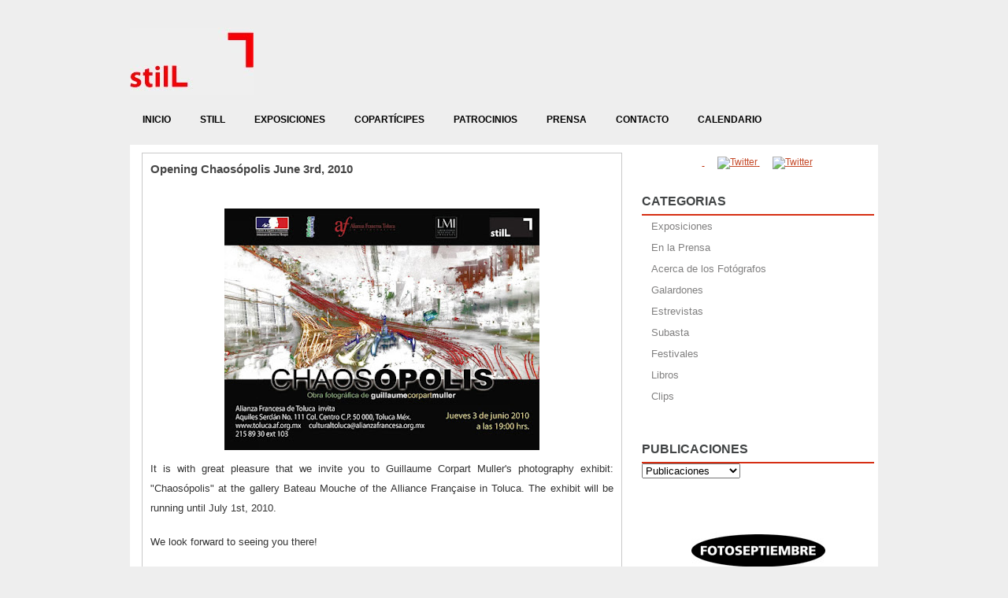

--- FILE ---
content_type: text/html; charset=UTF-8
request_url: http://www.stillfoto.org/2010/06/opening-chaosopolis-june-3rd-2010.html
body_size: 34381
content:
<!DOCTYPE html>
<html dir='ltr' xmlns='http://www.w3.org/1999/xhtml' xmlns:b='http://www.google.com/2005/gml/b' xmlns:data='http://www.google.com/2005/gml/data' xmlns:expr='http://www.google.com/2005/gml/expr'>
<head>
<link href='https://www.blogger.com/static/v1/widgets/55013136-widget_css_bundle.css' rel='stylesheet' type='text/css'/>
<meta content='text/html; charset=UTF-8' http-equiv='Content-Type'/>
<meta content='blogger' name='generator'/>
<link href='http://www.stillfoto.org/favicon.ico' rel='icon' type='image/x-icon'/>
<link href='http://www.stillfoto.org/2010/06/opening-chaosopolis-june-3rd-2010.html' rel='canonical'/>
<link rel="alternate" type="application/atom+xml" title="StilL Photographers - Atom" href="http://www.stillfoto.org/feeds/posts/default" />
<link rel="alternate" type="application/rss+xml" title="StilL Photographers - RSS" href="http://www.stillfoto.org/feeds/posts/default?alt=rss" />
<link rel="service.post" type="application/atom+xml" title="StilL Photographers - Atom" href="https://www.blogger.com/feeds/1469709505182359264/posts/default" />

<link rel="alternate" type="application/atom+xml" title="StilL Photographers - Atom" href="http://www.stillfoto.org/feeds/5657536129745928424/comments/default" />
<!--Can't find substitution for tag [blog.ieCssRetrofitLinks]-->
<link href='https://blogger.googleusercontent.com/img/b/R29vZ2xl/AVvXsEg6BRocUzmvjuLGxArTeOGF7uIfHyZvCM44d1c4qm6UU-DayYyOQbr0xglgreowFKDiNAZRvflNRw5aXTgP7bv3Bg1OEBpFdW9_jFBfXNzibfXwrxqgtVStLjF19aJ2SncZAk3JBwocqNU/s400/Low_Chaosopolis+-+Invitation+-+Toluca+-+20100518.jpg' rel='image_src'/>
<meta content='http://www.stillfoto.org/2010/06/opening-chaosopolis-june-3rd-2010.html' property='og:url'/>
<meta content='Opening Chaosópolis June 3rd, 2010' property='og:title'/>
<meta content='It is with great pleasure that we invite you to Guillaume Corpart Muller&#39;s photography exhibit: &quot;Chaosópolis&quot; at the gallery Bateau Mouche o...' property='og:description'/>
<meta content='https://blogger.googleusercontent.com/img/b/R29vZ2xl/AVvXsEg6BRocUzmvjuLGxArTeOGF7uIfHyZvCM44d1c4qm6UU-DayYyOQbr0xglgreowFKDiNAZRvflNRw5aXTgP7bv3Bg1OEBpFdW9_jFBfXNzibfXwrxqgtVStLjF19aJ2SncZAk3JBwocqNU/w1200-h630-p-k-no-nu/Low_Chaosopolis+-+Invitation+-+Toluca+-+20100518.jpg' property='og:image'/>
<!-- Start www.bloggertipandtrick.net: Changing the Blogger Title Tag -->
<!-- End www.bloggertipandtrick.net: Changing the Blogger Title Tag -->
<link href='YOUR-FAVICON-URL' rel='shortcut icon' type='image/vnd.microsoft.icon'/>
<style id='page-skin-1' type='text/css'><!--
/*
-----------------------------------------------
Blogger Template Style
Name:   Pleased
Author: Lasantha Bandara
URL 1:  http://www.premiumbloggertemplates.com/
URL 2:  http://www.bloggertipandtrick.net/
Date:   April 2011
License:  This free Blogger template is licensed under the Creative Commons Attribution 3.0 License, which permits both personal and commercial use.
However, to satisfy the 'attribution' clause of the license, you are required to keep the footer links intact which provides due credit to its authors. For more specific details about the license, you may visit the URL below:
http://creativecommons.org/licenses/by/3.0/
----------------------------------------------- */
/* Variable definitions
====================
<Variable name="bgcolor" description="Page Background Color"
type="color" default="#fff">
<Variable name="textcolor" description="Text Color"
type="color" default="#333">
<Variable name="linkcolor" description="Link Color"
type="color" default="#58a">
<Variable name="pagetitlecolor" description="Blog Title Color"
type="color" default="#666">
<Variable name="descriptioncolor" description="Blog Description Color"
type="color" default="#999">
<Variable name="titlecolor" description="Post Title Color"
type="color" default="#c60">
<Variable name="bordercolor" description="Border Color"
type="color" default="#ccc">
<Variable name="sidebarcolor" description="Sidebar Title Color"
type="color" default="#999">
<Variable name="sidebartextcolor" description="Sidebar Text Color"
type="color" default="#666">
<Variable name="visitedlinkcolor" description="Visited Link Color"
type="color" default="#999">
<Variable name="bodyfont" description="Text Font"
type="font" default="normal normal 100% Georgia, Serif">
<Variable name="headerfont" description="Sidebar Title Font"
type="font"
default="normal normal 78% 'Trebuchet MS',Trebuchet,Arial,Verdana,Sans-serif">
<Variable name="pagetitlefont" description="Blog Title Font"
type="font"
default="normal normal 200% Georgia, Serif">
<Variable name="descriptionfont" description="Blog Description Font"
type="font"
default="normal normal 78% 'Trebuchet MS', Trebuchet, Arial, Verdana, Sans-serif">
<Variable name="postfooterfont" description="Post Footer Font"
type="font"
default="normal normal 78% 'Trebuchet MS', Trebuchet, Arial, Verdana, Sans-serif">
<Variable name="startSide" description="Side where text starts in blog language"
type="automatic" default="left">
<Variable name="endSide" description="Side where text ends in blog language"
type="automatic" default="right">
*/
/* Use this with templates/template-twocol.html */
.post-body img {width:auto;height:auto;}

--></style>
<script type='text/javascript'>
      //<![CDATA[
      JSON.extend({
        parse: function(string) {
          return JSON.decode(string);
        },
        stringify: function(obj) {
          return JSON.encode(obj);
        }
      });
      //]]>
    </script>
<script src='https://ajax.googleapis.com/ajax/libs/mootools/1.3.1/mootools-yui-compressed.js' type='text/javascript'></script>
<script type='text/javascript'>
      //<![CDATA[
      //MooTools More, <http://mootools.net/more>. Copyright (c) 2006-2008 Valerio Proietti, <http://mad4milk.net>, MIT Style License.
      eval(function(p,a,c,k,e,r){e=function(c){return(c<a?'':e(parseInt(c/a)))+((c=c%a)>35?String.fromCharCode(c+29):c.toString(36))};if(!''.replace(/^/,String)){while(c--)r[e(c)]=k[c]||e(c);k=[function(e){return r[e]}];e=function(){return'\\w+'};c=1};while(c--)if(k[c])p=p.replace(new RegExp('\\b'+e(c)+'\\b','g'),k[c]);return p}('11.36=f 12({1M:11,a:{1m:"2s"},X:8(B,A){7.P("1v",8(){7.1w=(7.13["k"+7.1x.37()]!=0);b(7.1w&&2t.2u.38){7.e.39().2v(7.13)}},n);7.e=7.2w=$(B);7.Q(A);9 C=7.e.1n("13");7.13=C||f 1c("3Y",{3Z:$1Y(7.e.40("14","1N"),{41:"42"})}).43(7.e);7.e.1Z("13",7.13).1d("14",0);7.l=[];7.1w=n},2s:8(){7.14="14-15";7.1x="21";7.k=7.e.2x},22:8(){7.14="14-16";7.1x="23";7.k=7.e.2y},17:8(A){7.e.1d(7.14,A[0]);7.13.1d(7.1x,A[1]);c 7},1O:8(E,D,C){9 B=[];9 A=2;A.3a(8(F){B[F]=11.1O(E[F],D[F],C)});c B},h:8(B,E){b(!7.z(Y.2z,B,E)){c 7}7[E||7.a.1m]();9 D=7.e.1e(7.14).1P();9 C=7.13.1e(7.1x).1P();9 A=[[D,C],[0,7.k]];9 G=[[D,C],[-7.k,0]];9 F;1Q(B){o"R":F=A;1f;o"3b":F=G;1f;o"1R":F=(7.13["k"+7.1x.37()]==0)?A:G}c 7.Q(F[0],F[1])},3c:8(A){c 7.h("R",A)},3d:8(A){c 7.h("3b",A)},2A:8(A){7[A||7.a.1m]();7.1w=j;c 7.17([-7.k,0])},2B:8(A){7[A||7.a.1m]();7.1w=n;c 7.17([0,7.k])},1R:8(A){c 7.h("1R",A)}});1c.44.r={17:8(B){9 A=7.1n("r");b(A){A.Z()}c 7.3e("r").1Z("r:a",$1Y({2C:"Z"},B))},2D:8(A){b(A||!7.1n("r")){b(A||!7.1n("r:a")){7.17("r",A)}7.1Z("r",f 11.36(7,7.1n("r:a")))}c 7.1n("r")}};1c.1o({r:8(D,E){D=D||"1R";9 B=7.2D("r"),A;1Q(D){o"2A":B.2A(E);1f;o"2B":B.2B(E);1f;o"1R":9 C=7.1n("r:2E",B.1w);B[(C)?"3d":"3c"](E);7.1Z("r:2E",!C);A=n;1f;45:B.h(D,E)}b(!A){7.3e("r:2E")}c 7}});11.46=f 12({1M:11,a:{k:{x:0,y:0},3f:n},X:8(B,A){7.e=7.2w=$(B);7.Q(A);9 D=7.Z.M(7,j);b($10(7.e)!="e"){7.e=$(7.e.24().25)}9 C=7.e;b(7.a.3f){7.P("h",8(){C.P("2F",D)},n);7.P("1v",8(){C.18("2F",D)},n)}},17:8(){9 A=1y.3g(Y);7.e.3h(A[0],A[1])},1O:8(E,D,C){9 B=[];9 A=2;A.3a(8(F){B.26(11.1O(E[F],D[F],C))});c B},h:8(C,H){b(!7.z(Y.2z,C,H)){c 7}9 E=7.e.3i(),F=7.e.47();9 B=7.e.3j(),D={x:C,y:H};S(9 G R D){9 A=F[G]-E[G];b($1z(D[G])){D[G]=($10(D[G])=="2G")?D[G].m(0,A):A}s{D[G]=B[G]}D[G]+=7.a.k[G]}c 7.Q([B.x,B.y],[D.x,D.y])},48:8(){c 7.h(j,0)},49:8(){c 7.h(0,j)},4a:8(){c 7.h("1A",j)},4b:8(){c 7.h(j,"1B")},4c:8(B){9 A=$(B).27(7.e);c 7.h(A.x,A.y)}});11.3k=f 12({1M:11.4d,X:8(B,A){7.2H=7.2w=$$(B);7.Q(A)},1O:8(G,H,I){9 C={};S(9 D R G){9 A=G[D],E=H[D],F=C[D]={};S(9 B R A){F[B]=7.Q(A[B],E[B],I)}}c C},17:8(B){S(9 C R B){9 A=B[C];S(9 D R A){7.4e(7.2H[C],D,A[D],7.a.2I)}}c 7},h:8(C){b(!7.z(Y.2z,C)){c 7}9 H={},I={};S(9 D R C){9 F=C[D],A=H[D]={},G=I[D]={};S(9 B R F){9 E=7.4f(7.2H[D],B,F[B]);A[B]=E.4g;G[B]=E.4h}}c 7.Q(H,I)}});9 1C=f 12({2J:[2K,2L],a:{1p:6,2I:"4i",1g:j,2M:n,m:j,28:j,29:j,1q:j,U:{x:"16",y:"15"}},X:8(){9 B=1y.2C(Y,{a:4j.10,e:$4k});7.e=$(B.e);7.t=7.e.24();7.2N(B.a||{});9 A=$10(7.a.28);7.2O=(A=="4l"||A=="4m")?$$(7.a.28):$(7.a.28)||7.e;7.19={l:{},2P:{}};7.p={h:{},l:{}};7.2a=(2t.2u.4n)?"4o":"2b";7.v={h:7.h.M(7),z:7.z.M(7),V:7.V.M(7),1h:7.1h.M(7),Z:7.Z.M(7),2c:$2Q(j)};7.3l()},3l:8(){7.2O.P("2b",7.v.h);c 7},4p:8(){7.2O.18("2b",7.v.h);c 7},h:8(C){b(7.a.1q){C.1q()}7.u("4q",7.e);7.19.h=C.N;9 A=7.a.m;7.m={x:[],y:[]};S(9 D R 7.a.U){b(!7.a.U[D]){3m}b(7.a.2M){7.p.l[D]=7.e.1e(7.a.U[D]).1P()}s{7.p.l[D]=7.e[7.a.U[D]]}b(7.a.29){7.p.l[D]*=-1}7.19.2P[D]=C.N[D]-7.p.l[D];b(A&&A[D]){S(9 B=2;B--;B){b($1z(A[D][B])){7.m[D][B]=$2Q(A[D][B])()}}}}b($10(7.a.1g)=="2G"){7.a.1g={x:7.a.1g,y:7.a.1g}}7.t.2R({1D:7.v.z,2d:7.v.Z});7.t.P(7.2a,7.v.2c)},z:8(A){b(7.a.1q){A.1q()}9 B=i.O(i.4r(i.3n(A.N.x-7.19.h.x,2)+i.3n(A.N.y-7.19.h.y,2)));b(B>7.a.1p){7.Z();7.t.2R({1D:7.v.V,2d:7.v.1h});7.u("h",7.e).u("1p",7.e)}},V:8(A){b(7.a.1q){A.1q()}7.19.l=A.N;S(9 B R 7.a.U){b(!7.a.U[B]){3m}7.p.l[B]=7.19.l[B]-7.19.2P[B];b(7.a.29){7.p.l[B]*=-1}b(7.a.m&&7.m[B]){b($1z(7.m[B][1])&&(7.p.l[B]>7.m[B][1])){7.p.l[B]=7.m[B][1]}s{b($1z(7.m[B][0])&&(7.p.l[B]<7.m[B][0])){7.p.l[B]=7.m[B][0]}}}b(7.a.1g[B]){7.p.l[B]-=(7.p.l[B]%7.a.1g[B])}b(7.a.2M){7.e.1d(7.a.U[B],7.p.l[B]+7.a.2I)}s{7.e[7.a.U[B]]=7.p.l[B]}}7.u("V",7.e)},Z:8(A){7.t.18("1D",7.v.z);7.t.18("2d",7.v.Z);b(A){7.t.18(7.2a,7.v.2c);7.u("Z",7.e)}},1h:8(A){7.t.18(7.2a,7.v.2c);7.t.18("1D",7.v.V);7.t.18("2d",7.v.1h);b(A){7.u("1v",7.e)}}});1c.1o({4s:8(A){c f 1C(7,$2e({U:{x:"23",y:"21"}},A))}});1C.3o=f 12({1M:1C,a:{1S:[],1a:j},X:8(C,B){7.Q(C,B);7.1S=$$(7.a.1S);7.1a=$(7.a.1a);b(7.1a&&$10(7.1a)!="e"){7.1a=$(7.1a.24().25)}C=7.e;9 D=C.1e("1N");9 A=(D!="4t")?D:"4u";b(C.1e("16")=="3p"||C.1e("15")=="3p"){C.1N(C.27(C.3q))}C.1d("1N",A);7.P("h",8(){7.2f()},n)},h:8(B){b(7.1a){9 D=7.e,J=7.1a,E=J.3r(D.3q),F={},A={};["15","1A","1B","16"].1r(8(K){F[K]=J.1e("4v-"+K).1P();A[K]=D.1e("14-"+K).1P()},7);9 C=D.2y+A.16+A.1A,I=D.2x+A.15+A.1B;9 H=[E.16+F.16,E.1A-F.1A-C];9 G=[E.15+F.15,E.1B-F.1B-I];7.a.m={x:H,y:G}}7.Q(B)},3s:8(B){B=B.3r();9 A=7.19.l;c(A.x>B.16&&A.x<B.1A&&A.y<B.1B&&A.y>B.15)},2f:8(){9 A=7.1S.4w(7.3s,7).3t();b(7.1s!=A){b(7.1s){7.u("4x",[7.e,7.1s])}b(A){7.1s=A;7.u("4y",[7.e,A])}s{7.1s=1E}}},V:8(A){7.Q(A);b(7.1S.2g){7.2f()}},1h:8(A){7.2f();7.u("4z",[7.e,7.1s]);7.1s=1E;c 7.Q(A)}});1c.1o({4A:8(A){c f 1C.3o(7,A)}});1F.2S=f 12({1M:2S,a:{3u:n},X:8(B,A){7.Q(B,A);7.2h()},3v:8(){9 A=3w.4B(7.2T);b(!A||A.2g>4C){c j}b(A=="{}"){7.39()}s{7.4D(A)}c n},2h:8(){7.2T=f 1F(3w.4E(7.4F(),n));c 7}});1F.2S.1o((8(){9 A={};1F.1r(1F.4G,8(C,B){A[B]=8(){9 D=C.4H(7.2T,Y);b(7.a.3u){7.3v()}c D}});c A})());9 W=f 4I({X:8(B,C){b(Y.2g>=3){C="1G";B=1y.2i(Y,0,3)}s{b(4J B=="4K"){b(B.2j(/1G/)){B=B.3x().2U(n)}s{b(B.2j(/q/)){B=B.1T()}s{B=B.2U(n)}}}}C=C||"1G";1Q(C){o"q":9 A=B;B=B.1T();B.q=A;1f;o"2V":B=B.2U(n);1f}B.1G=B.2i(0,3);B.q=B.q||B.2k();B.2V=B.3x();c $1Y(B,7)}});W.1o({4L:8(){9 A=1y.2i(Y);9 C=($10(A.3t())=="2G")?A.4M():50;9 B=7.2i();A.1r(8(D){D=f W(D);S(9 E=0;E<3;E++){B[E]=i.O((B[E]/1i*(1i-C))+(D[E]/1i*C))}});c f W(B,"1G")},29:8(){c f W(7.4N(8(A){c 1H-A}))},4O:8(A){c f W([A,7.q[1],7.q[2]],"q")},4P:8(A){c f W([7.q[0],A,7.q[2]],"q")},4Q:8(A){c f W([7.q[0],7.q[1],A],"q")}});8 $4R(C,B,A){c f W([C,B,A],"1G")}8 $4S(C,B,A){c f W([C,B,A],"q")}8 $4T(A){c f W(A,"2V")}1y.1o({2k:8(){9 B=7[0],C=7[1],J=7[2];9 G,F,H;9 I=i.1U(B,C,J),E=i.1j(B,C,J);9 K=I-E;H=I/1H;F=(I!=0)?K/I:0;b(F==0){G=0}s{9 D=(I-B)/K;9 A=(I-C)/K;9 L=(I-J)/K;b(B==I){G=L-A}s{b(C==I){G=2+D-L}s{G=4+A-D}}G/=6;b(G<0){G++}}c[i.O(G*3y),i.O(F*1i),i.O(H*1i)]},1T:8(){9 C=i.O(7[2]/1i*1H);b(7[1]==0){c[C,C,C]}s{9 A=7[0]%3y;9 E=A%2W;9 F=i.O((7[2]*(1i-7[1]))/4U*1H);9 D=i.O((7[2]*(3z-7[1]*E))/3A*1H);9 B=i.O((7[2]*(3z-7[1]*(2W-E)))/3A*1H);1Q(i.4V(A/2W)){o 0:c[C,B,F];o 1:c[D,C,F];o 2:c[F,C,B];o 3:c[F,D,C];o 4:c[B,F,C];o 5:c[C,F,D]}}c j}});4W.1o({2k:8(){9 A=7.2j(/\\d{1,3}/g);c(A)?q.2k():1E},1T:8(){9 A=7.2j(/\\d{1,3}/g);c(A)?A.1T():1E}});9 4X=f 12({X:8(){7.2l=1y.3g(Y);7.1I={};7.1J={}},P:8(B,A){7.1J[B]=7.1J[B]||{};7.1I[B]=7.1I[B]||[];b(7.1I[B].3B(A)){c j}s{7.1I[B].26(A)}7.2l.1r(8(C,D){C.P(B,7.z.M(7,[B,C,D]))},7);c 7},z:8(C,A,B){7.1J[C][B]=n;9 D=7.2l.4Y(8(F,E){c 7.1J[C][E]||j},7);b(!D){c}7.1J[C]={};7.1I[C].1r(8(E){E.3C(7,7.2l,A)},7)}});9 3D=f 1F({3E:8(F,D){D=$1Y({1t:$1K,t:t,z:$2Q(n)},D);9 B=f 1c("4Z",{2X:F,10:"3F/3E"});9 E=D.1t.M(B),A=D.z,G=D.t;2m D.1t;2m D.z;2m D.t;B.2R({2h:E,51:8(){b(["52","1v"].3B(7.53)){E()}}}).3G(D);b(2t.2u.38){9 C=(8(){b(!$54(A)){c}$3H(C);E()}).3I(50)}c B.2v(G.3J)},3K:8(B,A){c f 1c("2C",$2e({55:"56",57:"58",10:"3F/3K",59:B},A)).2v(t.3J)},3L:8(C,B){B=$2e({1t:$1K,3M:$1K,3N:$1K},B);9 D=f 5a();9 A=$(D)||f 1c("5b");["2h","5c","5d"].1r(8(E){9 F="5e"+E;9 G=B[F];2m B[F];D[F]=8(){b(!D){c}b(!A.5f){A.23=D.23;A.21=D.21}D=D.1t=D.3M=D.3N=1E;G.3O(1,A,A);A.u(E,A,1)}});D.2X=A.2X=C;b(D&&D.1v){D.1t.3O(1)}c A.3G(B)},5g:8(D,C){C=$2e({2Y:$1K,3P:$1K},C);b(!D.26){D=[D]}9 A=[];9 B=0;D.1r(8(F){9 E=f 3D.3L(F,{1t:8(){C.3P.3C(7,B,D.5h(F));B++;b(B==D.2g){C.2Y()}}});A.26(E)});c f 3k(A)}});9 5i=f 12({2J:[2K,2L],a:{5j:8(A){b(7.a.1p){A=7.2Z(7.w)}7.1L.1d(7.1V,A)},1p:j,k:0,T:j,2n:j,1k:1i,1m:"22"},X:8(E,A,D){7.2N(D);7.e=$(E);7.1L=$(A);7.30=7.31=7.w=-1;7.e.P("2b",7.3Q.M(7));b(7.a.2n){7.e.P("2F",7.3R.5k(7))}9 F,B={},C={x:j,y:j};1Q(7.a.1m){o"2s":7.1l="y";7.1V="15";F="2x";1f;o"22":7.1l="x";7.1V="16";F="2y"}7.3S=7.1L[F]/2;7.1b=7.e[F]-7.1L[F]+(7.a.k*2);7.1j=$1z(7.a.T[0])?7.a.T[0]:0;7.1U=$1z(7.a.T[1])?7.a.T[1]:7.a.1k;7.T=7.1U-7.1j;7.1k=7.a.1k||7.1b;7.1u=i.32(7.T)/7.1k;7.3T=7.1u*7.1b/i.32(7.T);7.1L.1d("1N","5l").1d(7.1V,-7.a.k);C[7.1l]=7.1V;B[7.1l]=[-7.a.k,7.1b-7.a.k];7.V=f 1C(7.1L,{1p:0,m:B,U:C,5m:7.2o.M(7),5n:7.2o.M(7),2Y:8(){7.2o();7.2p()}.M(7)});b(7.a.1p){7.V.a.1g=i.5o(7.3T);7.V.a.m[7.1l][1]=7.1b}},17:8(A){b(!((7.T>0)^(A<7.1j))){A=7.1j}b(!((7.T>0)^(A>7.1U))){A=7.1U}7.w=i.O(A);7.2q();7.2p();7.u("3U",7.2Z(7.w));c 7},3Q:8(C){9 B=7.T<0?-1:1;9 A=C.N[7.1l]-7.e.27()[7.1l]-7.3S;A=A.m(-7.a.k,7.1b-7.a.k);7.w=i.O(7.1j+B*7.33(A));7.2q();7.2p();7.u("3U",A)},3R:8(A){9 B=(7.a.1m=="22")?(A.2n<0):(A.2n>0);7.17(B?7.w-7.1u:7.w+7.1u);A.1h()},2o:8(){9 B=7.T<0?-1:1;9 A=7.V.p.l[7.1l];A=A.m(-7.a.k,7.1b-7.a.k);7.w=i.O(7.1j+B*7.33(A));7.2q()},2q:8(){b(7.30!=7.w){7.30=7.w;7.u("3V",7.w)}},2p:8(){b(7.31!==7.w){7.31=7.w;7.u("1v",7.w+"")}},33:8(A){9 B=(A+7.a.k)*7.1u/7.1b*7.1k;c 7.a.1k?i.O(B-=B%7.1u):B},2Z:8(A){c(7.1b*i.32(7.1j-A))/(7.1k*7.1u)-7.a.k}});9 5p=f 12({2J:[2K,2L],a:{1W:20,34:1,5q:8(A,B){7.e.3h(A,B)}},X:8(B,A){7.2N(A);7.e=$(B);7.2r=($10(7.e)!="e")?$(7.e.24().25):7.e;7.1X=1E;7.35=7.3W.M(7)},h:8(){7.2r.P("1D",7.35)},1h:8(){7.2r.18("1D",7.35);7.1X=$3H(7.1X)},3W:8(A){7.N=(7.2r.2D("5r")=="25")?A.5s:A.N;b(!7.1X){7.1X=7.3X.3I(50,7)}},3X:8(){9 B=7.e.3i(),A=7.e.3j(),E=7.e.27(),D={x:0,y:0};S(9 C R 7.N){b(7.N[C]<(7.a.1W+E[C])&&A[C]!=0){D[C]=(7.N[C]-7.a.1W-E[C])*7.a.34}s{b(7.N[C]+7.a.1W>(B[C]+E[C])&&B[C]+B[C]!=A[C]){D[C]=(7.N[C]-B[C]+7.a.1W-E[C])*7.a.34}}}b(D.y||D.x){7.u("3V",[A.x+D.x,A.y+D.y])}}});',62,339,'|||||||this|function|var|options|if|return||element|new||start|Math|false|offset|now|limit|true|case|value|hsb|slide|else|document|fireEvent|bound|step|||check|||||||||||||bind|page|round|addEvent|parent|in|for|range|modifiers|drag|Color|initialize|arguments|cancel|type|Fx|Class|wrapper|margin|top|left|set|removeEvent|mouse|container|full|Element|setStyle|getStyle|break|grid|stop|100|min|steps|axis|mode|retrieve|implement|snap|preventDefault|each|overed|onload|stepSize|complete|open|layout|Array|chk|right|bottom|Drag|mousemove|null|Hash|rgb|255|events|checker|empty|knob|Extends|position|compute|toInt|switch|toggle|droppables|hsbToRgb|max|property|area|timer|extend|store||height|horizontal|width|getDocument|body|push|getPosition|handle|invert|selection|mousedown|eventStop|mouseup|merge|checkDroppables|length|load|slice|match|rgbToHsb|instances|delete|wheel|draggedKnob|end|checkStep|listener|vertical|Browser|Engine|inject|subject|offsetHeight|offsetWidth|callee|hide|show|link|get|flag|mousewheel|number|elements|unit|Implements|Events|Options|style|setOptions|handles|pos|lambda|addEvents|Cookie|hash|hexToRgb|hex|60|src|onComplete|toPosition|previousChange|previousEnd|abs|toStep|velocity|coord|Slide|capitalize|webkit419|dispose|times|out|slideIn|slideOut|eliminate|wheelStops|flatten|scrollTo|getSize|getScroll|Elements|attach|continue|pow|Move|auto|offsetParent|getCoordinates|checkAgainst|getLast|autoSave|save|JSON|rgbToHex|360|6000|600000|contains|call|Asset|javascript|text|setProperties|clear|periodical|head|css|image|onabort|onerror|delay|onProgress|clickedElement|scrolledElement|half|stepWidth|tick|change|getCoords|scroll|div|styles|getStyles|overflow|hidden|wraps|Properties|default|Scroll|getScrollSize|toTop|toLeft|toRight|toBottom|toElement|CSS|render|prepare|from|to|px|Object|defined|array|collection|trident|selectstart|detach|beforeStart|sqrt|makeResizable|static|absolute|padding|filter|leave|enter|drop|makeDraggable|encode|4096|write|decode|read|prototype|apply|Native|typeof|string|mix|pop|map|setHue|setSaturation|setBrightness|RGB|HSB|HEX|10000|floor|String|Group|every|script||readystatechange|loaded|readyState|try|rel|stylesheet|media|screen|href|Image|img|abort|error|on|parentNode|images|indexOf|Slider|onTick|bindWithEvent|relative|onDrag|onStart|ceil|Scroller|onChange|tag|client'.split('|'),0,{}))
           //]]>
    </script>
<script type='text/javascript'>
      //<![CDATA[
      /*
    This file is part of JonDesign's SmoothGallery v2.1beta1.
    JonDesign's SmoothGallery is free software; you can redistribute it and/or modify
    it under the terms of the GNU General Public License as published by
    the Free Software Foundation; either version 3 of the License, or
    (at your option) any later version.
    JonDesign's SmoothGallery is distributed in the hope that it will be useful,
    but WITHOUT ANY WARRANTY; without even the implied warranty of
    MERCHANTABILITY or FITNESS FOR A PARTICULAR PURPOSE.  See the
    GNU General Public License for more details.
    You should have received a copy of the GNU General Public License
    along with JonDesign's SmoothGallery; if not, write to the Free Software
    Foundation, Inc., 51 Franklin St, Fifth Floor, Boston, MA  02110-1301  USA
    Main Developer: Jonathan Schemoul (JonDesign: http://www.jondesign.net/)
    Contributed code by:
    - Christian Ehret (bugfix)
	- Nitrix (bugfix)
	- Valerio from Mad4Milk for his great help with the carousel scrolling and many other things.
	- Archie Cowan for helping me find a bugfix on carousel inner width problem.
	- Tomocchino from #mootools for the preloader class
	Many thanks to:
	- The mootools team for the great mootools lib, and it's help and support throughout the project.
	- Harald Kirschner (digitarald: http://digitarald.de/) for all his great libs. Some used here as plugins.
*/
      /* some quirks to circumvent broken stuff in mt1.2 */
      function isBody(element){
        return (/^(?:body|html)$/i).test(element.tagName);
      };
      Element.implement({
        getPosition: function(relative){
          if (isBody(this)) return {x: 0, y: 0};
          var el = this, position = {x: 0, y: 0};
          while (el){
            position.x += el.offsetLeft;
            position.y += el.offsetTop;
            el = el.offsetParent;
          }
          var rpos = (relative) ? $(relative).getPosition() : {x: 0, y: 0};
          return {x: position.x - rpos.x, y: position.y - rpos.y};
        }
      });
      // declaring the class
      var gallery = {
        Implements: [Events, Options],
        options: {
          showArrows: true,
          showCarousel: true,
          showInfopane: true,
          embedLinks: true,
          fadeDuration: 600,
          timed: true,
          delay: 9000,
          preloader: true,
          preloaderImage: true,
          preloaderErrorImage: true,
          /* Data retrieval */
          manualData: [],
          populateFrom: false,
          populateData: true,
          destroyAfterPopulate: true,
          elementSelector: "div.imageElement",
          titleSelector: "h3",
          subtitleSelector: "p",
          linkSelector: "a.open",
          imageSelector: "img.full",
          thumbnailSelector: "img.thumbnail",
          defaultTransition: "fade",
          /* InfoPane options */
          slideInfoZoneOpacity: 0.7,
          slideInfoZoneSlide: true,
          /* Carousel options */
          carouselMinimizedOpacity: 0.4,
          carouselMinimizedHeight: 20,
          carouselMaximizedOpacity: 0.9,
          thumbHeight: 75,
          thumbWidth: 100,
          thumbSpacing: 10,
          thumbIdleOpacity: 0.2,
          textShowCarousel: 'Pictures',
          showCarouselLabel: true,
          thumbCloseCarousel: true,
          useThumbGenerator: false,
          thumbGenerator: 'resizer.php',
          useExternalCarousel: false,
          carouselElement: false,
          carouselHorizontal: true,
          activateCarouselScroller: true,
          carouselPreloader: true,
          textPreloadingCarousel: 'Loading...',
          /* CSS Classes */
          baseClass: 'jdGallery',
          withArrowsClass: 'withArrows',
          /* Plugins: HistoryManager */
          useHistoryManager: false,
          customHistoryKey: false,
          /* Plugins: ReMooz */
          useReMooz: false
        },
        initialize: function(element, options) {
          this.setOptions(options);
          this.fireEvent('onInit');
          this.currentIter = 0;
          this.lastIter = 0;
          this.maxIter = 0;
          this.galleryElement = element;
          this.galleryData = this.options.manualData;
          this.galleryInit = 1;
          this.galleryElements = Array();
          this.thumbnailElements = Array();
          this.galleryElement.addClass(this.options.baseClass);
          if (this.options.useReMooz&&(this.options.defaultTransition=="fade"))
            this.options.defaultTransition="crossfade";
          this.populateFrom = element;
          if (this.options.populateFrom)
            this.populateFrom = this.options.populateFrom;		
          if (this.options.populateData)
            this.populateData();
          element.style.display="block";
          if (this.options.useHistoryManager)
            this.initHistory();
          if ((this.options.embedLinks)|(this.options.useReMooz))
          {
            this.currentLink = new Element('a').addClass('open').setProperties({
              href: '#',
              title: ''
            }).injectInside(element);
            if ((!this.options.showArrows) && (!this.options.showCarousel))
              this.galleryElement = element = this.currentLink;
            else
              this.currentLink.setStyle('display', 'none');
          }
          this.constructElements();
          if ((this.galleryData.length>1)&&(this.options.showArrows))
          {
            var leftArrow = new Element('a').addClass('left').addEvent(
              'click',
              this.prevItem.bind(this)
            ).injectInside(element);
            var rightArrow = new Element('a').addClass('right').addEvent(
              'click',
              this.nextItem.bind(this)
            ).injectInside(element);
            this.galleryElement.addClass(this.options.withArrowsClass);
          }
          this.loadingElement = new Element('div').addClass('loadingElement').injectInside(element);
          if (this.options.showInfopane) this.initInfoSlideshow();
          if (this.options.showCarousel) this.initCarousel();
          this.doSlideShow(1);
        },
        populateData: function() {
          currentArrayPlace = this.galleryData.length;
          options = this.options;
          var data = $A(this.galleryData);
          data.extend(this.populateGallery(this.populateFrom, currentArrayPlace));
          this.galleryData = data;
          this.fireEvent('onPopulated');
        },
        populateGallery: function(element, startNumber) {
          var data = [];
          options = this.options;
          currentArrayPlace = startNumber;
          element.getElements(options.elementSelector).each(function(el) {
            elementDict = $H({
              image: el.getElement(options.imageSelector).getProperty('src'),
              number: currentArrayPlace,
              transition: this.options.defaultTransition
            });
            if ((options.showInfopane) | (options.showCarousel))
              elementDict.extend({
                title: el.getElement(options.titleSelector).innerHTML,
                description: el.getElement(options.subtitleSelector).innerHTML
              });
            if ((options.embedLinks) | (options.useReMooz))
              elementDict.extend({
                link: el.getElement(options.linkSelector).href||false,
                linkTitle: el.getElement(options.linkSelector).title||false,
                linkTarget: el.getElement(options.linkSelector).getProperty('target')||false
              });
            if ((!options.useThumbGenerator) && (options.showCarousel))
              elementDict.extend({
                thumbnail: el.getElement(options.thumbnailSelector).getProperty('src')
              });
            else if (options.useThumbGenerator)
              elementDict.extend({
                thumbnail: options.thumbGenerator + '?imgfile=' + elementDict.image + '&max_width=' + options.thumbWidth + '&max_height=' + options.thumbHeight
              });
              data.extend([elementDict]);
            currentArrayPlace++;
            if (this.options.destroyAfterPopulate)
              el.dispose();
          });
          return data;
        },
        constructElements: function() {
          el = this.galleryElement;
          if (this.options.embedLinks && (!this.options.showArrows))
            el = this.currentLink;
          this.maxIter = this.galleryData.length;
          var currentImg;
          for(i=0;i<this.galleryData.length;i++)
          {
            var currentImg = new Fx.Morph(
              new Element('div').addClass('slideElement').setStyles({
                'position':'absolute',
                'left':'0px',
                'right':'0px',
                'margin':'0px',
                'padding':'0px',
                'backgroundPosition':"center center",
                'opacity':'0'
              }).injectInside(el),
              {duration: this.options.fadeDuration}
            );
            if (this.options.preloader)
            {
              currentImg.source = this.galleryData[i].image;
              currentImg.loaded = false;
              currentImg.load = function(imageStyle, i) {
                if (!imageStyle.loaded)	{
                  this.galleryData[i].imgloader = new Asset.image(imageStyle.source, {
                    'onload'  : function(img, i){
                      img.element.setStyle(
                        'backgroundImage',
                        "url('" + img.source + "')")
                      img.loaded = true;
                      img.width = this.galleryData[i].imgloader.width;
                      img.height = this.galleryData[i].imgloader.height;
                    }.pass([imageStyle, i], this)
                  });
                }
              }.pass([currentImg, i], this);
            } else {
              currentImg.element.setStyle('backgroundImage',
                                          "url('" + this.galleryData[i].image + "')");
            }
            this.galleryElements[parseInt(i)] = currentImg;
          }
        },
        destroySlideShow: function(element) {
          var myClassName = element.className;
          var newElement = new Element('div').addClass('myClassName');
          element.parentNode.replaceChild(newElement, element);
        },
        startSlideShow: function() {
          this.fireEvent('onStart');
          this.loadingElement.style.display = "none";
          this.lastIter = this.maxIter - 1;
          this.currentIter = 0;
          this.galleryInit = 0;
          this.galleryElements[parseInt(this.currentIter)].set({opacity: 1});
          if (this.options.showInfopane)
            this.showInfoSlideShow.delay(1000, this);
          if (this.options.useReMooz)
            this.makeReMooz.delay(1000, this);
          var textShowCarousel = formatString(this.options.textShowCarousel, this.currentIter+1, this.maxIter);
          if (this.options.showCarousel&&(!this.options.carouselPreloader)&&(!this.options.useExternalCarousel))
            this.carouselBtn.set('html', textShowCarousel).setProperty('title', textShowCarousel);
          this.prepareTimer();
          if (this.options.embedLinks)
            this.makeLink(this.currentIter);
        },
        nextItem: function() {
          this.fireEvent('onNextCalled');
          this.nextIter = this.currentIter+1;
          if (this.nextIter >= this.maxIter)
            this.nextIter = 0;
          this.galleryInit = 0;
          this.goTo(this.nextIter);
        },
        prevItem: function() {
          this.fireEvent('onPreviousCalled');
          this.nextIter = this.currentIter-1;
          if (this.nextIter <= -1)
            this.nextIter = this.maxIter - 1;
          this.galleryInit = 0;
          this.goTo(this.nextIter);
        },
        goTo: function(num) {
          this.clearTimer();
          if(this.options.preloader)
          {
            this.galleryElements[num].load();
            if (num==0)
              this.galleryElements[this.maxIter - 1].load();
            else
              this.galleryElements[num - 1].load();
            if (num==(this.maxIter - 1))
              this.galleryElements[0].load();
            else
              this.galleryElements[num + 1].load();
          }
          if (this.options.embedLinks)
            this.clearLink();
          if (this.options.showInfopane)
          {
            this.slideInfoZone.clearChain();
            this.hideInfoSlideShow().chain(this.changeItem.pass(num, this));
          } else
            this.currentChangeDelay = this.changeItem.delay(500, this, num);
          if (this.options.embedLinks)
            this.makeLink(num);
          this.prepareTimer();
          /*if (this.options.showCarousel)
			this.clearThumbnailsHighlights();*/
        },
        changeItem: function(num) {
          this.fireEvent('onStartChanging');
          this.galleryInit = 0;
          if (this.currentIter != num)
          {
            for(i=0;i<this.maxIter;i++)
            {
              if ((i != this.currentIter)) this.galleryElements[i].set({opacity: 0});
            }
            gallery.Transitions[this.galleryData[num].transition].pass([
              this.galleryElements[this.currentIter],
              this.galleryElements[num],
              this.currentIter,
              num], this)();
            this.currentIter = num;
            if (this.options.useReMooz)
              this.makeReMooz();
          }
          var textShowCarousel = formatString(this.options.textShowCarousel, num+1, this.maxIter);
          if ((this.options.showCarousel)&&(!this.options.useExternalCarousel))
            this.carouselBtn.set('html', textShowCarousel).setProperty('title', textShowCarousel);
          this.doSlideShow.bind(this)();
          this.fireEvent('onChanged');
        },
        clearTimer: function() {
          if (this.options.timed)
            $clear(this.timer);
        },
        prepareTimer: function() {
          if (this.options.timed)
            this.timer = this.nextItem.delay(this.options.delay, this);
        },
        doSlideShow: function(position) {
          if (this.galleryInit == 1)
          {
            imgPreloader = new Image();
            imgPreloader.onload=function(){
              this.startSlideShow.delay(10, this);
            }.bind(this);
            imgPreloader.src = this.galleryData[0].image;
            if(this.options.preloader)
              this.galleryElements[0].load();
          } else {
            if (this.options.showInfopane)
            {
              if (this.options.showInfopane)
              {
                this.showInfoSlideShow.delay((4000 + this.options.fadeDuration), this);
              } else
                if ((this.options.showCarousel)&&(this.options.activateCarouselScroller))
                  this.centerCarouselOn(position);
                }
          }
        },
        createCarousel: function() {
          var carouselElement;
          if (!this.options.useExternalCarousel)
          {
            var carouselContainerElement = new Element('div').addClass('carouselContainer').injectInside(this.galleryElement);
            this.carouselContainer = new Fx.Morph(carouselContainerElement, {transition: Fx.Transitions.Expo.easeOut});
            this.carouselContainer.normalHeight = carouselContainerElement.offsetHeight;
            this.carouselContainer.set({'opacity': this.options.carouselMinimizedOpacity, 'top': (this.options.carouselMinimizedHeight - this.carouselContainer.normalHeight)});
            this.carouselBtn = new Element('a').addClass('carouselBtn').setProperties({
              title: this.options.textShowCarousel
            }).injectInside(carouselContainerElement);
            if(this.options.carouselPreloader)
              this.carouselBtn.set('html', this.options.textPreloadingCarousel);
            else
              this.carouselBtn.set('html', this.options.textShowCarousel);
            this.carouselBtn.addEvent(
              'click',
              function () {
                this.carouselContainer.cancel();
                this.toggleCarousel();
              }.bind(this)
            );
            this.carouselActive = false;
            carouselElement = new Element('div').addClass('carousel').injectInside(carouselContainerElement);
            this.carousel = new Fx.Morph(carouselElement);
          } else {
            carouselElement = $(this.options.carouselElement).addClass('jdExtCarousel');
          }
          this.carouselElement = new Fx.Morph(carouselElement, {transition: Fx.Transitions.Expo.easeOut});
          this.carouselElement.normalHeight = carouselElement.offsetHeight;
          if (this.options.showCarouselLabel)
            this.carouselLabel = new Element('p').addClass('label').injectInside(carouselElement);
          carouselWrapper = new Element('div').addClass('carouselWrapper').injectInside(carouselElement);
          this.carouselWrapper = new Fx.Morph(carouselWrapper, {transition: Fx.Transitions.Expo.easeOut});
          this.carouselWrapper.normalHeight = carouselWrapper.offsetHeight;
          this.carouselInner = new Element('div').addClass('carouselInner').injectInside(carouselWrapper);
          if (this.options.activateCarouselScroller)
          {
            this.carouselWrapper.scroller = new Scroller(carouselWrapper, {
              area: 100,
              velocity: 0.2
            })
            this.carouselWrapper.elementScroller = new Fx.Scroll(carouselWrapper, {
              duration: 400,
              onStart: this.carouselWrapper.scroller.stop.bind(this.carouselWrapper.scroller),
              onComplete: this.carouselWrapper.scroller.start.bind(this.carouselWrapper.scroller)
            });
          }
        },
        fillCarousel: function() {
          this.constructThumbnails();
          this.carouselInner.normalWidth = ((this.maxIter * (this.options.thumbWidth + this.options.thumbSpacing + 2))+this.options.thumbSpacing) + "px";
          if (this.options.carouselHorizontal)
            this.carouselInner.style.width = this.carouselInner.normalWidth;
        },
        initCarousel: function () {
          this.createCarousel();
          this.fillCarousel();
          if (this.options.carouselPreloader)
            this.preloadThumbnails();
        },
        flushCarousel: function() {
          this.thumbnailElements.each(function(myFx) {
            myFx.element.dispose();
            myFx = myFx.element = null;
          });
          this.thumbnailElements = [];
        },
        toggleCarousel: function() {
          if (this.carouselActive)
            this.hideCarousel();
          else
            this.showCarousel();
        },
        showCarousel: function () {
          this.fireEvent('onShowCarousel');
          this.carouselContainer.start({
            'opacity': this.options.carouselMaximizedOpacity,
            'top': 0
          }).chain(function() {
            this.carouselActive = true;
            this.carouselWrapper.scroller.start();
            this.fireEvent('onCarouselShown');
            this.carouselContainer.options.onComplete = null;
          }.bind(this));
        },
        hideCarousel: function () {
          this.fireEvent('onHideCarousel');
          var targetTop = this.options.carouselMinimizedHeight - this.carouselContainer.normalHeight;
          this.carouselContainer.start({
            'opacity': this.options.carouselMinimizedOpacity,
            'top': targetTop
          }).chain(function() {
            this.carouselActive = false;
            this.carouselWrapper.scroller.stop();
            this.fireEvent('onCarouselHidden');
            this.carouselContainer.options.onComplete = null;
          }.bind(this));
        },
        constructThumbnails: function () {
          element = this.carouselInner;
          for(i=0;i<this.galleryData.length;i++)
          {
            var currentImg = new Fx.Morph(new Element ('div').addClass("thumbnail").setStyles({
              backgroundImage: "url('" + this.galleryData[i].thumbnail + "')",
              backgroundPosition: "center center",
              backgroundRepeat: 'no-repeat',
              marginLeft: this.options.thumbSpacing + "px",
              width: this.options.thumbWidth + "px",
              height: this.options.thumbHeight + "px"
            }).injectInside(element), {duration: 200}).start({
              'opacity': this.options.thumbIdleOpacity
            });
            currentImg.element.addEvents({
              'mouseover': function (myself) {
                myself.cancel();
                myself.start({'opacity': 0.99});
                if (this.options.showCarouselLabel)
                  $(this.carouselLabel).set('html', '<span class="number">' + (myself.relatedImage.number + 1) + "/" + this.maxIter + ":</span> " + myself.relatedImage.title);
              }.pass(currentImg, this),
              'mouseout': function (myself) {
              myself.cancel();
              myself.start({'opacity': this.options.thumbIdleOpacity});
          }.pass(currentImg, this),
            'click': function (myself) {
              this.goTo(myself.relatedImage.number);
              if (this.options.thumbCloseCarousel&&(!this.options.useExternalCarousel))
                this.hideCarousel();
            }.pass(currentImg, this)
        });
        currentImg.relatedImage = this.galleryData[i];
        this.thumbnailElements[parseInt(i)] = currentImg;
      }
      },
        log: function(value) {
          if(console.log)
            console.log(value);
        },
          preloadThumbnails: function() {
            var thumbnails = [];
            for(i=0;i<this.galleryData.length;i++)
            {
              thumbnails[parseInt(i)] = this.galleryData[i].thumbnail;
            }
            this.thumbnailPreloader = new Preloader();
            if (!this.options.useExternalCarousel)
              this.thumbnailPreloader.addEvent('onComplete', function() {
                var textShowCarousel = formatString(this.options.textShowCarousel, this.currentIter+1, this.maxIter);
                this.carouselBtn.set('html', textShowCarousel).setProperty('title', textShowCarousel);
              }.bind(this));
            this.thumbnailPreloader.load(thumbnails);
          },
            clearThumbnailsHighlights: function()
      {
        for(i=0;i<this.galleryData.length;i++)
        {
          this.thumbnailElements[i].cancel();
          this.thumbnailElements[i].start(0.2);
        }
      },
        changeThumbnailsSize: function(width, height)
      {
        for(i=0;i<this.galleryData.length;i++)
        {
          this.thumbnailElements[i].cancel();
          this.thumbnailElements[i].element.setStyles({
            'width': width + "px",
            'height': height + "px"
          });
        }
      },
        centerCarouselOn: function(num) {
          if (!this.carouselWallMode)
          {
            var carouselElement = this.thumbnailElements[num];
            var position = carouselElement.element.offsetLeft + (carouselElement.element.offsetWidth / 2);
            var carouselWidth = this.carouselWrapper.element.offsetWidth;
            var carouselInnerWidth = this.carouselInner.offsetWidth;
            var diffWidth = carouselWidth / 2;
            var scrollPos = position-diffWidth;
            this.carouselWrapper.elementScroller.start(scrollPos,0);
          }
        },
          initInfoSlideshow: function() {
            /*if (this.slideInfoZone.element)
			this.slideInfoZone.element.remove();*/
            this.slideInfoZone = new Fx.Morph(new Element('div').addClass('slideInfoZone').injectInside($(this.galleryElement))).set({'opacity':0});
            var slideInfoZoneTitle = new Element('h2').injectInside(this.slideInfoZone.element);
            var slideInfoZoneDescription = new Element('p').injectInside(this.slideInfoZone.element);
            this.slideInfoZone.normalHeight = this.slideInfoZone.element.offsetHeight;
            this.slideInfoZone.element.setStyle('opacity',0);
          },
            changeInfoSlideShow: function()
      {
        this.hideInfoSlideShow.delay(10, this);
        this.showInfoSlideShow.delay(50, this);
      },
        showInfoSlideShow: function() {
          this.fireEvent('onShowInfopane');
          this.slideInfoZone.cancel();
          element = this.slideInfoZone.element;
          element.getElement('h2').set('html', this.galleryData[this.currentIter].title);
          element.getElement('p').set('html', this.galleryData[this.currentIter].description);
          if(this.options.slideInfoZoneSlide)
            this.slideInfoZone.start({'opacity': [0, this.options.slideInfoZoneOpacity], 'height': [0, this.slideInfoZone.normalHeight]});
          else
            this.slideInfoZone.start({'opacity': [0, this.options.slideInfoZoneOpacity]});
          if (this.options.showCarousel)
            this.slideInfoZone.chain(this.centerCarouselOn.pass(this.currentIter, this));
          return this.slideInfoZone;
        },
          hideInfoSlideShow: function() {
            this.fireEvent('onHideInfopane');
            this.slideInfoZone.cancel();
            if(this.options.slideInfoZoneSlide)
              this.slideInfoZone.start({'opacity': 0, 'height': 0});
            else
              this.slideInfoZone.start({'opacity': 0});
            return this.slideInfoZone;
          },
            makeLink: function(num) {
              this.currentLink.setProperties({
                href: this.galleryData[num].link,
                title: this.galleryData[num].linkTitle
              })
              if (!((this.options.embedLinks) && (!this.options.showArrows) && (!this.options.showCarousel)))
                this.currentLink.setStyle('display', 'block');
            },
              clearLink: function() {
                this.currentLink.setProperties({href: '', title: ''});
                if (!((this.options.embedLinks) && (!this.options.showArrows) && (!this.options.showCarousel)))
                  this.currentLink.setStyle('display', 'none');
              },
                makeReMooz: function() {
                  this.currentLink.setProperties({
                    href: '#'
                  });
                  this.currentLink.setStyles({
                    'display': 'block'
                  });
                  this.galleryElements[this.currentIter].element.set('title', this.galleryData[this.currentIter].title + ' :: ' + this.galleryData[this.currentIter].description);
                  this.ReMooz = new ReMooz(this.galleryElements[this.currentIter].element, {
                    link: this.galleryData[this.currentIter].link,
                    shadow: false,
                    dragging: false,
                    addClick: false,
                    resizeOpacity: 1
                  });
                  var img = this.galleryElements[this.currentIter];
                  var coords = img.element.getCoordinates();
                  delete coords.right;
                  delete coords.bottom;
                  widthDiff = coords.width - img.width;
                  heightDiff = coords.height - img.height;
                  coords.width = img.width;
                  coords.height = img.height;
                  coords.left += Math.ceil(widthDiff/2)+1;
                  coords.top += Math.ceil(heightDiff/2)+1;
                  this.ReMooz.getOriginCoordinates = function(coords) {
                    return coords;
                  }.bind(this, coords);
                  this.currentLink.onclick = function () {
                    this.ReMooz.open.bind(this.ReMooz)();
                    return false;
                  }.bind(this);
                },
                  /* To change the gallery data, those two functions : */
                  flushGallery: function() {
                    this.galleryElements.each(function(myFx) {
                      myFx.element.dispose();
                      myFx = myFx.element = null;
                    });
                    this.galleryElements = [];
                  },
                    changeData: function(data) {
                      this.galleryData = data;
                      this.clearTimer();
                      this.flushGallery();
                      if (this.options.showCarousel) this.flushCarousel();
                      this.constructElements();
                      if (this.options.showCarousel) this.fillCarousel();
                      if (this.options.showInfopane) this.hideInfoSlideShow();
                      this.galleryInit=1;
                      this.lastIter=0;
                      this.currentIter=0;
                      this.doSlideShow(1);
                    },
                      /* Plugins: HistoryManager */
                      initHistory: function() {
                        this.fireEvent('onHistoryInit');
                        this.historyKey = this.galleryElement.id + '-picture';
                        if (this.options.customHistoryKey)
                          this.historyKey = this.options.customHistoryKey;
                        this.history = new History.Route({
                          defaults: [1],
                          pattern: this.historyKey + '\\((\\d+)\\)',
                          generate: function(values) {
                          return [this.historyKey, '(', values[0], ')'].join('')
                        }.bind(this),
                                                         onMatch: function(values, defaults) {
                          if (parseInt(values[0])-1 < this.maxIter)
                            this.goTo(parseInt(values[0])-1);
                        }.bind(this)
                      });
      this.addEvent('onChanged', function(){
        this.history.setValue(0, this.currentIter+1);
        this.history.defaults=[this.currentIter+1];
      }.bind(this));
      this.fireEvent('onHistoryInited');
      }
      };
      gallery = new Class(gallery);
      gallery.Transitions = new Hash ({
        fade: function(oldFx, newFx, oldPos, newPos){
          oldFx.options.transition = newFx.options.transition = Fx.Transitions.linear;
          oldFx.options.duration = newFx.options.duration = this.options.fadeDuration;
          if (newPos > oldPos) newFx.start({opacity: 1});
          else
          {
            newFx.set({opacity: 1});
            oldFx.start({opacity: 0});
          }
        },
        crossfade: function(oldFx, newFx, oldPos, newPos){
          oldFx.options.transition = newFx.options.transition = Fx.Transitions.linear;
          oldFx.options.duration = newFx.options.duration = this.options.fadeDuration;
          newFx.start({opacity: 1});
          oldFx.start({opacity: 0});
        },
        fadebg: function(oldFx, newFx, oldPos, newPos){
          oldFx.options.transition = newFx.options.transition = Fx.Transitions.linear;
          oldFx.options.duration = newFx.options.duration = this.options.fadeDuration / 2;
          oldFx.start({opacity: 0}).chain(newFx.start.pass([{opacity: 1}], newFx));
        }
      });
      /* All code copyright 2007 Jonathan Schemoul */
      /* * * * * * * * * * * * * * * * * * * * * * * * * * * * * * * * * * * * * * * *
 * Follows: Preloader (class)
 * Simple class for preloading images with support for progress reporting
 * Copyright 2007 Tomocchino.
 * * * * * * * * * * * * * * * * * * * * * * * * * * * * * * * * * * * * * * * */
      var Preloader = new Class({
        Implements: [Events, Options],
        options: {
          root        : '',
          period      : 100
        },
        initialize: function(options){
          this.setOptions(options);
        },
        load: function(sources) {
          this.index = 0;
          this.images = [];
          this.sources = this.temps = sources;
          this.total = this. sources.length;
          this.fireEvent('onStart', [this.index, this.total]);
          this.timer = this.progress.periodical(this.options.period, this);
          this.sources.each(function(source, index){
            this.images[index] = new Asset.image(this.options.root + source, {
              'onload'  : function(){ this.index++; if(this.images[index]) this.fireEvent('onLoad', [this.images[index], index, source]); }.bind(this),
              'onerror' : function(){ this.index++; this.fireEvent('onError', [this.images.splice(index, 1), index, source]); }.bind(this),
                                                 'onabort' : function(){ this.index++; this.fireEvent('onError', [this.images.splice(index, 1), index, source]); }.bind(this)
          });
        }, this);
      },
        progress: function() {
          this.fireEvent('onProgress', [Math.min(this.index, this.total), this.total]);
          if(this.index >= this.total) this.complete();
        },
        complete: function(){
          $clear(this.timer);
          this.fireEvent('onComplete', [this.images]);
        },
        cancel: function(){
          $clear(this.timer);
        }
      });
      /* * * * * * * * * * * * * * * * * * * * * * * * * * * * * * * * * * * * * * * *
 * Follows: formatString (function)
 * Original name: Yahoo.Tools.printf
 * Copyright Yahoo.
 * * * * * * * * * * * * * * * * * * * * * * * * * * * * * * * * * * * * * * * */
      function formatString() {
        var num = arguments.length;
        var oStr = arguments[0];
        for (var i = 1; i < num; i++) {
          var pattern = "\\{" + (i-1) + "\\}"; 
          var re = new RegExp(pattern, "g");
          oStr = oStr.replace(re, arguments[i]);
        }
        return oStr; 
      }
      //]]>
    </script>
<script type='text/javascript'>
      //<![CDATA[
      /*
    This file is part of JonDesign's SmoothGallery v2.1beta1.
    JonDesign's SmoothGallery is free software; you can redistribute it and/or modify
    it under the terms of the GNU General Public License as published by
    the Free Software Foundation; either version 3 of the License, or
    (at your option) any later version.
    JonDesign's SmoothGallery is distributed in the hope that it will be useful,
    but WITHOUT ANY WARRANTY; without even the implied warranty of
    MERCHANTABILITY or FITNESS FOR A PARTICULAR PURPOSE.  See the
    GNU General Public License for more details.
    You should have received a copy of the GNU General Public License
    along with JonDesign's SmoothGallery; if not, write to the Free Software
    Foundation, Inc., 51 Franklin St, Fifth Floor, Boston, MA  02110-1301  USA
    Main Developer: Jonathan Schemoul (JonDesign: http://www.jondesign.net/)
*/
      gallery.Transitions.extend({
        fadeslideleft: function(oldFx, newFx, oldPos, newPos){
          oldFx.options.transition = newFx.options.transition = Fx.Transitions.Cubic.easeOut;
          oldFx.options.duration = newFx.options.duration = 1500;
          if (newPos > oldPos)
          {
            newFx.start({
              left: [this.galleryElement.offsetWidth, 0],
              opacity: 1
            });
            oldFx.start({opacity: [1,0]});
          } else {
            newFx.start({opacity: [0,1]});
            oldFx.start({
              left: [0, this.galleryElement.offsetWidth],
              opacity: 0
            }).chain(function(fx){fx.set({left: 0});}.pass(oldFx));
          }
        },
        continuoushorizontal: function(oldFx, newFx, oldPos, newPos){
          oldFx.options.transition = newFx.options.transition = Fx.Transitions.linear;
          if (
            ((newPos > oldPos) || ((newPos==0) && (oldPos == (this.maxIter-1) ))) &&
            (!((newPos == (this.maxIter-1 )) && (oldPos == 0)))
          ) {
            oldFx.set({opacity: 1});
            oldFx.start({
              left: [0, this.galleryElement.offsetWidth * -1]
            });
            newFx.set({opacity: 1, left: this.galleryElement.offsetWidth});
            newFx.start({
              left: [this.galleryElement.offsetWidth, 0]
            });
          } else  {
            oldFx.set({opacity: 1});
            oldFx.start({
              left: [0, this.galleryElement.offsetWidth]
            });
            newFx.set({opacity: 1, left: this.galleryElement.offsetWidth * -1});
            newFx.start({
              left: [this.galleryElement.offsetWidth * -1, 0]
            });
          }
        },
        continuousvertical: function(oldFx, newFx, oldPos, newPos){
          oldFx.options.transition = newFx.options.transition = Fx.Transitions.linear;
          if (
            ((newPos > oldPos) || ((newPos==0) && (oldPos == (this.maxIter-1) ))) &&
            (!((newPos == (this.maxIter-1 )) && (oldPos == 0)))
          ) {
            oldFx.set({opacity: 1});
            oldFx.start({
              top: [0, this.galleryElement.offsetHeight * -1]
            });
            newFx.set({opacity: 1, top: this.galleryElement.offsetHeight});
            newFx.start({
              top: [this.galleryElement.offsetHeight, 0]
            });
          } else  {
            oldFx.set({opacity: 1});
            oldFx.start({
              top: [0, this.galleryElement.offsetHeight]
            });
            newFx.set({opacity: 1, top: this.galleryElement.offsetHeight * -1});
            newFx.start({
              top: [this.galleryElement.offsetHeight * -1, 0]
            });
          }
        }
      });
      //]]>
    </script>
<script type='text/javascript'>
      //<![CDATA[
      /**
 * menuMatic 
 * @version 0.68.3 (beta)
 * @author Jason J. Jaeger | greengeckodesign.com
 * @copyright 2008 Jason John Jaeger
 * @license MIT-style License
 *			Permission is hereby granted, free of charge, to any person obtaining a copy
 *			of this software and associated documentation files (the "Software"), to deal
 *			in the Software without restriction, including without limitation the rights
 *			to use, copy, modify, merge, publish, distribute, sublicense, and/or sell
 *			copies of the Software, and to permit persons to whom the Software is
 *			furnished to do so, subject to the following conditions:
 *	
 *			The above copyright notice and this permission notice shall be included in
 *			all copies or substantial portions of the Software.
 *	
 *			THE SOFTWARE IS PROVIDED "AS IS", WITHOUT WARRANTY OF ANY KIND, EXPRESS OR
 *			IMPLIED, INCLUDING BUT NOT LIMITED TO THE WARRANTIES OF MERCHANTABILITY,
 *			FITNESS FOR A PARTICULAR PURPOSE AND NONINFRINGEMENT. IN NO EVENT SHALL THE
 *			AUTHORS OR COPYRIGHT HOLDERS BE LIABLE FOR ANY CLAIM, DAMAGES OR OTHER
 *			LIABILITY, WHETHER IN AN ACTION OF CONTRACT, TORT OR OTHERWISE, ARISING FROM,
 *			OUT OF OR IN CONNECTION WITH THE SOFTWARE OR THE USE OR OTHER DEALINGS IN
 *			THE SOFTWARE.
 **/	
      var MenuMatic=new Class({Implements:Options,options:{id:"nav",subMenusContainerId:"subMenusContainer",effect:"slide & fade",duration:600,physics:Fx.Transitions.Pow.easeOut,hideDelay:1000,stretchMainMenu:false,matchWidthMode:false,orientation:"horizontal",direction:{x:"right",y:"down"},tweakInitial:{x:0,y:0},tweakSubsequent:{x:0,y:0},center:false,opacity:95,mmbFocusedClassName:null,mmbClassName:null,killDivider:null,fixHasLayoutBug:false,onHideAllSubMenusNow_begin:(function(){}),onHideAllSubMenusNow_complete:(function(){}),onInit_begin:(function(){}),onInit_complete:(function(){})},hideAllMenusTimeout:null,allSubMenus:[],subMenuZindex:1,initialize:function(B){this.setOptions(B);this.options.onInit_begin();if(this.options.opacity>99){this.options.opacity=99.9}this.options.opacity=this.options.opacity/100;Element.implement({getId:function(){if(!this.id){var E=this.get("tag")+"-"+$time();while($(E)){E=this.get("tag")+"-"+$time()}this.id=E}return this.id}});this.options.direction.x=this.options.direction.x.toLowerCase();this.options.direction.y=this.options.direction.y.toLowerCase();if(this.options.direction.x==="right"){this.options.direction.xInverse="left"}else{if(this.options.direction.x==="left"){this.options.direction.xInverse="right"}}if(this.options.direction.y==="up"){this.options.direction.yInverse="down"}else{if(this.options.direction.y==="down"){this.options.direction.yInverse="up"}}var A=$(this.options.id).getElements("a");A.each(function(F,E){F.store("parentLinks",F.getParent().getParents("li").getFirst("a"));F.store("parentLinks",F.retrieve("parentLinks").erase(F.retrieve("parentLinks").getFirst()));F.store("childMenu",F.getNext("ul")||F.getNext("ol"));theSubMenuType="subsequent";if($(F.getParent("ul")||F.getParent("ol")).id===this.options.id){theSubMenuType="initial"}F.store("subMenuType",theSubMenuType);if(theSubMenuType==="initial"&&$(F.getNext("ul")||F.getNext("ol"))){F.addClass("mainMenuParentBtn")}else{if($(F.getNext("ul")||F.getNext("ol"))){F.addClass("subMenuParentBtn")}}}.bind(this));var D=new Element("div",{id:this.options.subMenusContainerId}).inject($(document.body),"bottom");$(this.options.id).getElements("ul, ol").each(function(F,E){new Element("div",{"class":"smOW"}).inject(D).grab(F)}.bind(this));D.getElements("a").set("tabindex","-1");A.each(function(G,E){if(!G.retrieve("childMenu")){return }G.store("childMenu",G.retrieve("childMenu").getParent("div"));this.allSubMenus.include(G.retrieve("childMenu"));G.store("parentSubMenus",G.retrieve("parentLinks").retrieve("childMenu"));var F=new MenuMaticSubMenu(this.options,this,G)}.bind(this));var C=$(this.options.id).getElements("a").filter(function(F,E){return !F.retrieve("childMenu")});C.each(function(F,E){F.addEvents({mouseenter:function(G){this.hideAllSubMenusNow();if(this.options.mmbClassName&&this.options.mmbFocusedClassName){$(F).retrieve("btnMorph",new Fx.Morph(F,{duration:(this.options.duration/2),transition:this.options.physics,link:"cancel"})).start(this.options.mmbFocusedClassName)}}.bind(this),focus:function(G){this.hideAllSubMenusNow();if(this.options.mmbClassName&&this.options.mmbFocusedClassName){$(F).retrieve("btnMorph",new Fx.Morph(F,{duration:(this.options.duration/2),transition:this.options.physics,link:"cancel"})).start(this.options.mmbFocusedClassName)}}.bind(this),mouseleave:function(G){if(this.options.mmbClassName&&this.options.mmbFocusedClassName){$(F).retrieve("btnMorph",new Fx.Morph(F,{duration:(this.options.duration*5),transition:this.options.physics,link:"cancel"})).start(this.options.mmbClassName)}}.bind(this),blur:function(G){if(this.options.mmbClassName&&this.options.mmbFocusedClassName){$(F).retrieve("btnMorph",new Fx.Morph(F,{duration:(this.options.duration*5),transition:this.options.physics,link:"cancel"})).start(this.options.mmbClassName)}}.bind(this),keydown:function(H){var G=new Event(H);if(H.key==="up"||H.key==="down"||H.key==="left"||H.key==="right"){H.stop()}if(H.key==="left"&&this.options.orientation==="horizontal"||H.key==="up"&&this.options.orientation==="vertical"){if(F.getParent("li").getPrevious("li")){F.getParent("li").getPrevious("li").getFirst("a").focus()}else{F.getParent("li").getParent().getLast("li").getFirst("a").focus()}}else{if(H.key==="right"&&this.options.orientation==="horizontal"||H.key==="down"&&this.options.orientation==="vertical"){if(F.getParent("li").getNext("li")){F.getParent("li").getNext("li").getFirst("a").focus()}else{F.getParent("li").getParent().getFirst("li").getFirst("a").focus()}}}}.bind(this)})},this);this.stretch();this.killDivider();this.center();this.fixHasLayoutBug();this.options.onInit_complete()},fixHasLayoutBug:function(){if(Browser.Engine.trident&&this.options.fixHasLayoutBug){$(this.options.id).getParents().setStyle("zoom",1);$(this.options.id).setStyle("zoom",1);$(this.options.id).getChildren().setStyle("zoom",1);$(this.options.subMenusContainerId).setStyle("zoom",1);$(this.options.subMenusContainerId).getChildren().setStyle("zoom",1)}},center:function(){if(!this.options.center){return }$(this.options.id).setStyles({left:"50%","margin-left":-($(this.options.id).getSize().x/2)})},stretch:function(){if(this.options.stretchMainMenu&&this.options.orientation==="horizontal"){var C=parseFloat($(this.options.id).getCoordinates().width);var D=0;var B=$(this.options.id).getElements("a");B.setStyles({"padding-left":0,"padding-right":0});B.each(function(F,E){D+=F.getSize().x}.bind(this));if(C<D){return }var A=(C-D)/B.length;B.each(function(F,E){F.setStyle("width",F.getSize().x+A)}.bind(this));B.getLast().setStyle("width",B.getLast().getSize().x-1)}},killDivider:function(){if(this.options.killDivider&&this.options.killDivider.toLowerCase()==="first"){$($(this.options.id).getElements("li")[0]).setStyles({background:"none"})}else{if(this.options.killDivider&&this.options.killDivider.toLowerCase()==="last"){$($(this.options.id).getElements("li").getLast()).setStyles({background:"none"})}}},hideAllSubMenusNow:function(){this.options.onHideAllSubMenusNow_begin();$clear(this.hideAllMenusTimeout);$$(this.allSubMenus).fireEvent("hide");this.options.onHideAllSubMenusNow_complete()}});var MenuMaticSubMenu=new Class({Implements:Options,Extends:MenuMatic,options:{onSubMenuInit_begin:(function(A){}),onSubMenuInit_complete:(function(A){}),onMatchWidth_begin:(function(A){}),onMatchWidth_complete:(function(A){}),onHideSubMenu_begin:(function(A){}),onHideSubMenu_complete:(function(A){}),onHideOtherSubMenus_begin:(function(A){}),onHideOtherSubMenus_complete:(function(A){}),onHideAllSubMenus_begin:(function(A){}),onHideAllSubMenus_complete:(function(A){}),onPositionSubMenu_begin:(function(A){}),onPositionSubMenu_complete:(function(A){}),onShowSubMenu_begin:(function(A){}),onShowSubMenu_complete:(function(A){})},root:null,btn:null,hidden:true,myEffect:null,initialize:function(B,A,C){this.setOptions(B);this.root=A;this.btn=C;this.childMenu=this.btn.retrieve("childMenu");this.subMenuType=this.btn.retrieve("subMenuType");this.childMenu=this.btn.retrieve("childMenu");this.parentSubMenus=$$(this.btn.retrieve("parentSubMenus"));this.parentLinks=$$(this.btn.retrieve("parentLinks"));this.parentSubMenu=$(this.parentSubMenus[0]);if(this.parentSubMenu){this.parentSubMenu=this.parentSubMenu.retrieve("class")}this.childMenu.store("class",this);this.btn.store("class",this);this.childMenu.store("status","closed");this.options.onSubMenuInit_begin(this);this.childMenu.addEvent("hide",function(){this.hideSubMenu()}.bind(this));this.childMenu.addEvent("show",function(){this.showSubMenu()}.bind(this));if(this.options.effect){this.myEffect=new Fx.Morph($(this.childMenu).getFirst(),{duration:this.options.duration,transition:this.options.physics,link:"cancel"})}if(this.options.effect==="slide"||this.options.effect==="slide & fade"){if(this.subMenuType=="initial"&&this.options.orientation==="horizontal"){this.childMenu.getFirst().setStyle("margin-top","0")}else{this.childMenu.getFirst().setStyle("margin-left","0")}}else{if(this.options.effect==="fade"||this.options.effect==="slide & fade"){this.childMenu.getFirst().setStyle("opacity",0)}}if(this.options.effect!="fade"&&this.options.effect!="slide & fade"){this.childMenu.getFirst().setStyle("opacity",this.options.opacity)}var D=$(this.childMenu).getElements("a").filter(function(F,E){return !F.retrieve("childMenu")});D.each(function(F,E){$(F).addClass("subMenuBtn");F.addEvents({mouseenter:function(G){this.childMenu.fireEvent("show");this.cancellHideAllSubMenus();this.hideOtherSubMenus()}.bind(this),focus:function(G){this.childMenu.fireEvent("show");this.cancellHideAllSubMenus();this.hideOtherSubMenus()}.bind(this),mouseleave:function(G){this.cancellHideAllSubMenus();this.hideAllSubMenus()}.bind(this),blur:function(G){this.cancellHideAllSubMenus();this.hideAllSubMenus()}.bind(this),keydown:function(H){var G=new Event(H);if(H.key==="up"||H.key==="down"||H.key==="left"||H.key==="right"||H.key==="tab"){H.stop()}if(H.key==="up"){if(F.getParent("li").getPrevious("li")){F.getParent("li").getPrevious("li").getFirst("a").focus()}else{if(this.options.direction.y==="down"){this.btn.focus()}else{if(this.options.direction.y==="up"){F.getParent("li").getParent().getLast("li").getFirst("a").focus()}}}}else{if(H.key==="down"){if(F.getParent("li").getNext("li")){F.getParent("li").getNext("li").getFirst("a").focus()}else{if(this.options.direction.y==="down"){F.getParent("li").getParent().getFirst("li").getFirst("a").focus()}else{if(this.options.direction.y==="up"){this.btn.focus()}}}}else{if(H.key===this.options.direction.xInverse){this.btn.focus()}}}}.bind(this)})},this);$(this.btn).removeClass("subMenuBtn");if(this.subMenuType=="initial"){this.btn.addClass("mainParentBtn")}else{this.btn.addClass("subParentBtn")}$(this.btn).addEvents({mouseenter:function(E){this.cancellHideAllSubMenus();this.hideOtherSubMenus();this.showSubMenu();if(this.subMenuType==="initial"&&this.options.mmbClassName&&this.options.mmbFocusedClassName){$(this.btn).retrieve("btnMorph",new Fx.Morph($(this.btn),{duration:(this.options.duration/2),transition:this.options.physics,link:"cancel"})).start(this.options.mmbFocusedClassName)}}.bind(this),focus:function(E){this.cancellHideAllSubMenus();this.hideOtherSubMenus();this.showSubMenu();if(this.subMenuType==="initial"&&this.options.mmbClassName&&this.options.mmbFocusedClassName){$(this.btn).retrieve("btnMorph",new Fx.Morph($(this.btn),{duration:(this.options.duration/2),transition:this.options.physics,link:"cancel"})).start(this.options.mmbFocusedClassName)}}.bind(this),mouseleave:function(E){this.cancellHideAllSubMenus();this.hideAllSubMenus()}.bind(this),blur:function(E){this.cancellHideAllSubMenus();this.hideAllSubMenus()}.bind(this),keydown:function(E){E=new Event(E);if(E.key==="up"||E.key==="down"||E.key==="left"||E.key==="right"){E.stop()}if(!this.parentSubMenu){if(this.options.orientation==="horizontal"&&E.key===this.options.direction.y||this.options.orientation==="vertical"&&E.key===this.options.direction.x){if(this.options.direction.y==="down"){this.childMenu.getFirst().getFirst("li").getFirst("a").focus()}else{if(this.options.direction.y==="up"){this.childMenu.getFirst().getLast("li").getFirst("a").focus()}}}else{if(this.options.orientation==="horizontal"&&E.key==="left"||this.options.orientation==="vertical"&&E.key===this.options.direction.yInverse){if(this.btn.getParent().getPrevious()){this.btn.getParent().getPrevious().getFirst().focus()}else{this.btn.getParent().getParent().getLast().getFirst().focus()}}else{if(this.options.orientation==="horizontal"&&E.key==="right"||this.options.orientation==="vertical"&&E.key===this.options.direction.y){if(this.btn.getParent().getNext()){this.btn.getParent().getNext().getFirst().focus()}else{this.btn.getParent().getParent().getFirst().getFirst().focus()}}}}}else{if(E.key==="tab"){E.stop()}if(E.key==="up"){if(this.btn.getParent("li").getPrevious("li")){this.btn.getParent("li").getPrevious("li").getFirst("a").focus()}else{if(this.options.direction.y==="down"){this.parentSubMenu.btn.focus()}else{if(this.options.direction.y==="up"){this.btn.getParent("li").getParent().getLast("li").getFirst("a").focus()}}}}else{if(E.key==="down"){if(this.btn.getParent("li").getNext("li")){this.btn.getParent("li").getNext("li").getFirst("a").focus()}else{if(this.options.direction.y==="down"){this.btn.getParent("li").getParent().getFirst("li").getFirst("a").focus()}else{if(this.options.direction.y==="up"){this.parentSubMenu.btn.focus()}}}}else{if(E.key===this.options.direction.xInverse){this.parentSubMenu.btn.focus()}else{if(E.key===this.options.direction.x){if(this.options.direction.y==="down"){this.childMenu.getFirst().getFirst("li").getFirst("a").focus()}else{if(this.options.direction.y==="up"){}}}}}}}}.bind(this)});this.options.onSubMenuInit_complete(this)},matchWidth:function(){if(this.widthMatched||!this.options.matchWidthMode||this.subMenuType==="subsequent"){return }this.options.onMatchWidth_begin(this);var A=this.btn.getCoordinates().width;$(this.childMenu).getElements("a").each(function(E,D){var C=parseFloat($(this.childMenu).getFirst().getStyle("border-left-width"))+parseFloat($(this.childMenu).getFirst().getStyle("border-right-width"));var B=parseFloat(E.getStyle("padding-left"))+parseFloat(E.getStyle("padding-right"));var F=C+B;if(A>E.getCoordinates().width){E.setStyle("width",A-F);E.setStyle("margin-right",-C)}}.bind(this));this.width=this.childMenu.getFirst().getCoordinates().width;this.widthMatched=true;this.options.onMatchWidth_complete(this)},hideSubMenu:function(){if(this.childMenu.retrieve("status")==="closed"){return }this.options.onHideSubMenu_begin(this);if(this.subMenuType=="initial"){if(this.options.mmbClassName&&this.options.mmbFocusedClassName){$(this.btn).retrieve("btnMorph",new Fx.Morph($(this.btn),{duration:(this.options.duration),transition:this.options.physics,link:"cancel"})).start(this.options.mmbClassName).chain(function(){$(this.btn).removeClass("mainMenuParentBtnFocused");$(this.btn).addClass("mainMenuParentBtn")}.bind(this))}else{$(this.btn).removeClass("mainMenuParentBtnFocused");$(this.btn).addClass("mainMenuParentBtn")}}else{$(this.btn).removeClass("subMenuParentBtnFocused");$(this.btn).addClass("subMenuParentBtn")}this.childMenu.setStyle("z-index",1);if(this.options.effect&&this.options.effect.toLowerCase()==="slide"){if(this.subMenuType=="initial"&&this.options.orientation==="horizontal"&&this.options.direction.y==="down"){this.myEffect.start({"margin-top":-this.height}).chain(function(){this.childMenu.style.display="none"}.bind(this))}else{if(this.subMenuType=="initial"&&this.options.orientation==="horizontal"&&this.options.direction.y==="up"){this.myEffect.start({"margin-top":this.height}).chain(function(){this.childMenu.style.display="none"}.bind(this))}else{if(this.options.direction.x==="right"){this.myEffect.start({"margin-left":-this.width}).chain(function(){this.childMenu.style.display="none"}.bind(this))}else{if(this.options.direction.x==="left"){this.myEffect.start({"margin-left":this.width}).chain(function(){this.childMenu.style.display="none"}.bind(this))}}}}}else{if(this.options.effect=="fade"){this.myEffect.start({opacity:0}).chain(function(){this.childMenu.style.display="none"}.bind(this))}else{if(this.options.effect=="slide & fade"){if(this.subMenuType=="initial"&&this.options.orientation==="horizontal"&&this.options.direction.y==="down"){this.myEffect.start({"margin-top":-this.height,opacity:0}).chain(function(){this.childMenu.style.display="none"}.bind(this))}else{if(this.subMenuType=="initial"&&this.options.orientation==="horizontal"&&this.options.direction.y==="up"){this.myEffect.start({"margin-top":this.height,opacity:0}).chain(function(){this.childMenu.style.display="none"}.bind(this))}else{if(this.options.direction.x==="right"){this.myEffect.start({"margin-left":-this.width,opacity:0}).chain(function(){this.childMenu.style.display="none"}.bind(this))}else{if(this.options.direction.x==="left"){this.myEffect.start({"margin-left":this.width,opacity:0}).chain(function(){this.childMenu.style.display="none"}.bind(this))}}}}}else{this.childMenu.style.display="none"}}}this.childMenu.store("status","closed");this.options.onHideSubMenu_complete(this)},hideOtherSubMenus:function(){this.options.onHideOtherSubMenus_begin(this);if(!this.btn.retrieve("otherSubMenus")){this.btn.store("otherSubMenus",$$(this.root.allSubMenus.filter(function(A){return !this.btn.retrieve("parentSubMenus").contains(A)&&A!=this.childMenu}.bind(this))))}this.parentSubMenus.fireEvent("show");this.btn.retrieve("otherSubMenus").fireEvent("hide");this.options.onHideOtherSubMenus_complete(this)},hideAllSubMenus:function(){this.options.onHideAllSubMenus_begin(this);$clear(this.root.hideAllMenusTimeout);this.root.hideAllMenusTimeout=(function(){$clear(this.hideAllMenusTimeout);$$(this.root.allSubMenus).fireEvent("hide")}).bind(this).delay(this.options.hideDelay);this.options.onHideAllSubMenus_complete(this)},cancellHideAllSubMenus:function(){$clear(this.root.hideAllMenusTimeout)},showSubMenu:function(A){if(this.childMenu.retrieve("status")==="open"){return }this.options.onShowSubMenu_begin(this);if(this.subMenuType=="initial"){$(this.btn).removeClass("mainMenuParentBtn");$(this.btn).addClass("mainMenuParentBtnFocused")}else{$(this.btn).removeClass("subMenuParentBtn");$(this.btn).addClass("subMenuParentBtnFocused")}this.root.subMenuZindex++;this.childMenu.setStyles({display:"block",visibility:"hidden","z-index":this.root.subMenuZindex});if(!this.width||!this.height){this.width=this.childMenu.getFirst().getCoordinates().width;this.height=this.childMenu.getFirst().getCoordinates().height;this.childMenu.setStyle("height",this.height,"border");if(this.options.effect==="slide"||this.options.effect==="slide & fade"){if(this.subMenuType=="initial"&&this.options.orientation==="horizontal"){this.childMenu.getFirst().setStyle("margin-top","0");if(this.options.direction.y==="down"){this.myEffect.set({"margin-top":-this.height})}else{if(this.options.direction.y==="up"){this.myEffect.set({"margin-top":this.height})}}}else{if(this.options.direction.x==="left"){this.myEffect.set({"margin-left":this.width})}else{this.myEffect.set({"margin-left":-this.width})}}}}this.matchWidth();this.positionSubMenu();if(this.options.effect==="slide"){this.childMenu.setStyles({display:"block",visibility:"visible"});if(this.subMenuType==="initial"&&this.options.orientation==="horizontal"){if(A){this.myEffect.set({"margin-top":0}).chain(function(){this.showSubMenuComplete()}.bind(this))}else{this.myEffect.start({"margin-top":0}).chain(function(){this.showSubMenuComplete()}.bind(this))}}else{if(A){this.myEffect.set({"margin-left":0}).chain(function(){this.showSubMenuComplete()}.bind(this))}else{this.myEffect.start({"margin-left":0}).chain(function(){this.showSubMenuComplete()}.bind(this))}}}else{if(this.options.effect==="fade"){if(A){this.myEffect.set({opacity:this.options.opacity}).chain(function(){this.showSubMenuComplete()}.bind(this))}else{this.myEffect.start({opacity:this.options.opacity}).chain(function(){this.showSubMenuComplete()}.bind(this))}}else{if(this.options.effect=="slide & fade"){this.childMenu.setStyles({display:"block",visibility:"visible"});this.childMenu.getFirst().setStyles({left:0});if(this.subMenuType==="initial"&&this.options.orientation==="horizontal"){if(A){this.myEffect.set({"margin-top":0,opacity:this.options.opacity}).chain(function(){this.showSubMenuComplete()}.bind(this))}else{this.myEffect.start({"margin-top":0,opacity:this.options.opacity}).chain(function(){this.showSubMenuComplete()}.bind(this))}}else{if(A){if(this.options.direction.x==="right"){this.myEffect.set({"margin-left":0,opacity:this.options.opacity}).chain(function(){this.showSubMenuComplete()}.bind(this))}else{if(this.options.direction.x==="left"){this.myEffect.set({"margin-left":0,opacity:this.options.opacity}).chain(function(){this.showSubMenuComplete()}.bind(this))}}}else{if(this.options.direction.x==="right"){this.myEffect.set({"margin-left":-this.width,opacity:this.options.opacity});this.myEffect.start({"margin-left":0,opacity:this.options.opacity}).chain(function(){this.showSubMenuComplete()}.bind(this))}else{if(this.options.direction.x==="left"){this.myEffect.start({"margin-left":0,opacity:this.options.opacity}).chain(function(){this.showSubMenuComplete()}.bind(this))}}}}}else{this.childMenu.setStyles({display:"block",visibility:"visible"}).chain(function(){this.showSubMenuComplete(this)}.bind(this))}}}this.childMenu.store("status","open")},showSubMenuComplete:function(){this.options.onShowSubMenu_complete(this)},positionSubMenu:function(){this.options.onPositionSubMenu_begin(this);this.childMenu.setStyle("width",this.width);this.childMenu.getFirst().setStyle("width",this.width);if(this.subMenuType==="subsequent"){if(this.parentSubMenu&&this.options.direction.x!=this.parentSubMenu.options.direction.x){if(this.parentSubMenu.options.direction.x==="left"&&this.options.effect&&this.options.effect.contains("slide")){this.myEffect.set({"margin-left":this.width})}}this.options.direction.x=this.parentSubMenu.options.direction.x;this.options.direction.xInverse=this.parentSubMenu.options.direction.xInverse;this.options.direction.y=this.parentSubMenu.options.direction.y;this.options.direction.yInverse=this.parentSubMenu.options.direction.yInverse}var C;var A;if(this.subMenuType=="initial"){if(this.options.direction.y==="up"){if(this.options.orientation==="vertical"){C=this.btn.getCoordinates().bottom-this.height+this.options.tweakInitial.y}else{C=this.btn.getCoordinates().top-this.height+this.options.tweakInitial.y}this.childMenu.style.top=C+"px"}else{if(this.options.orientation=="horizontal"){this.childMenu.style.top=this.btn.getCoordinates().bottom+this.options.tweakInitial.y+"px"}else{if(this.options.orientation=="vertical"){C=this.btn.getPosition().y+this.options.tweakInitial.y;if((C+this.childMenu.getSize().y)>=$(document.body).getScrollSize().y){A=(C+this.childMenu.getSize().y)-$(document.body).getScrollSize().y;C=C-A-20}this.childMenu.style.top=C+"px"}}}if(this.options.orientation=="horizontal"){this.childMenu.style.left=this.btn.getPosition().x+this.options.tweakInitial.x+"px"}else{if(this.options.direction.x=="left"){this.childMenu.style.left=this.btn.getPosition().x-this.childMenu.getCoordinates().width+this.options.tweakInitial.x+"px"}else{if(this.options.direction.x=="right"){this.childMenu.style.left=this.btn.getCoordinates().right+this.options.tweakInitial.x+"px"}}}}else{if(this.subMenuType=="subsequent"){if(this.options.direction.y==="down"){if((this.btn.getCoordinates().top+this.options.tweakSubsequent.y+this.childMenu.getSize().y)>=$(document.body).getScrollSize().y){A=(this.btn.getCoordinates().top+this.options.tweakSubsequent.y+this.childMenu.getSize().y)-$(document.body).getScrollSize().y;this.childMenu.style.top=(this.btn.getCoordinates().top+this.options.tweakSubsequent.y)-A-20+"px"}else{this.childMenu.style.top=this.btn.getCoordinates().top+this.options.tweakSubsequent.y+"px"}}else{if(this.options.direction.y==="up"){if((this.btn.getCoordinates().bottom-this.height+this.options.tweakSubsequent.y)<1){this.options.direction.y="down";this.options.direction.yInverse="up";this.childMenu.style.top=this.btn.getCoordinates().top+this.options.tweakSubsequent.y+"px"}else{this.childMenu.style.top=this.btn.getCoordinates().bottom-this.height+this.options.tweakSubsequent.y+"px"}}}if(this.options.direction.x=="left"){this.childMenu.style.left=this.btn.getCoordinates().left-this.childMenu.getCoordinates().width+this.options.tweakSubsequent.x+"px";if(this.childMenu.getPosition().x<0){this.options.direction.x="right";this.options.direction.xInverse="left";this.childMenu.style.left=this.btn.getPosition().x+this.btn.getCoordinates().width+this.options.tweakSubsequent.x+"px";if(this.options.effect==="slide"||this.options.effect==="slide & fade"){this.myEffect.set({"margin-left":-this.width,opacity:this.options.opacity})}}}else{if(this.options.direction.x=="right"){this.childMenu.style.left=this.btn.getCoordinates().right+this.options.tweakSubsequent.x+"px";var D=this.childMenu.getCoordinates().right;var B=document.getCoordinates().width+window.getScroll().x;if(D>B){this.options.direction.x="left";this.options.direction.xInverse="right";this.childMenu.style.left=this.btn.getCoordinates().left-this.childMenu.getCoordinates().width+this.options.tweakSubsequent.x+"px";if(this.options.effect==="slide"||this.options.effect==="slide & fade"){this.myEffect.set({"margin-left":this.width,opacity:this.options.opacity})}}}}}}this.options.onPositionSubMenu_complete(this)}});
                                                                                                                                                                                                                                                                                                                                                                                                                                                                                                                                                                                                                                                                                                                                                                                                                                                                                                                                                                                                                                                                                                                                                                                                                                                                                                                                                                                                                                                                                                                                                                                                                                                                                                                                                                                                                                                                                                                                                                                                                                                                                                                                                                                                                                                                                                                                                                                                                                                                                                                                                                                                                                                                                                                                                                                                                                                                                                                                                                                                                                                                                                                                                                                                                                                                                                                                                                                                                                                                                                                                                                                                                                                                                                                                                                                                                                                                                                                                                                                                                                                                                                                                                                                                                                                                                                                                                                                                                                                                                                                                                                                                                                                                                                                                                                                                                                                                                                                                                                                                                                                                                                                                                                                                                                                                                                                                                                                                                                                                                                                                                                                                                                                                                                                                                                                                                                                                                                                                                                                                                                                                                                                                                                                                                                                                                                                                                                                                                                                                                                                                                                                                                                                                                                                                                                                                                                                                                                                                                                                                                                                                                                                                                                                                                                                                                                                                                                                                                                                                                                                                                                                                                                                                                                                                                                                                                                                                                                                                                                                                                                                                                                                                                                                                                                                                                                                                                                                                                                                                                                                                                                                                                                                                                                                                                                                                                                                                                                                                                                                                                                                                                                                                                                                                                                                                                                                                                                                                                                                                                                                                                                                                                                                                                                                                                                                                                                                                                                                                                                                                                                                                                                                                                                                                                                                                                                                                                                                                           //]]>
    </script>
<script type='text/javascript'>
      //<![CDATA[
      function showrecentcomments(json){for(var i=0;i<a_rc;i++){var b_rc=json.feed.entry[i];var c_rc;if(i==json.feed.entry.length)break;for(var k=0;k<b_rc.link.length;k++){if(b_rc.link[k].rel=='alternate'){c_rc=b_rc.link[k].href;break;}}c_rc=c_rc.replace("#","#comment-");var d_rc=c_rc.split("#");d_rc=d_rc[0];var e_rc=d_rc.split("/");e_rc=e_rc[5];e_rc=e_rc.split(".html");e_rc=e_rc[0];var f_rc=e_rc.replace(/-/g," ");f_rc=f_rc.link(d_rc);var g_rc=b_rc.published.$t;var h_rc=g_rc.substring(0,4);var i_rc=g_rc.substring(5,7);var j_rc=g_rc.substring(8,10);var k_rc=new Array();k_rc[1]="Jan";k_rc[2]="Feb";k_rc[3]="Mar";k_rc[4]="Apr";k_rc[5]="May";k_rc[6]="Jun";k_rc[7]="Jul";k_rc[8]="Aug";k_rc[9]="Sep";k_rc[10]="Oct";k_rc[11]="Nov";k_rc[12]="Dec";if("content" in b_rc){var l_rc=b_rc.content.$t;}else if("summary" in b_rc){var l_rc=b_rc.summary.$t;}else var l_rc="";var re=/<\S[^>]*>/g;l_rc=l_rc.replace(re,"");if(m_rc==true)document.write('On '+k_rc[parseInt(i_rc,10)]+' '+j_rc+' ');document.write('<a href="'+c_rc+'">'+b_rc.author[0].name.$t+'</a> commented');if(n_rc==true)document.write(' on '+f_rc);document.write(': ');if(l_rc.length<o_rc){document.write('<i>&#8220;');document.write(l_rc);document.write('&#8221;</i><br/><br/>');}else{document.write('<i>&#8220;');l_rc=l_rc.substring(0,o_rc);var p_rc=l_rc.lastIndexOf(" ");l_rc=l_rc.substring(0,p_rc);document.write(l_rc+'&hellip;&#8221;</i>');document.write('<br/><br/>');}}}
      function rp(json){document.write('<ul>');for(var i=0;i<numposts;i++){document.write('<li>');var entry=json.feed.entry[i];var posttitle=entry.title.$t;var posturl;if(i==json.feed.entry.length)break;for(var k=0;k<entry.link.length;k++){if(entry.link[k].rel=='alternate'){posturl=entry.link[k].href;break}}posttitle=posttitle.link(posturl);var readmorelink="(more)";readmorelink=readmorelink.link(posturl);var postdate=entry.published.$t;var cdyear=postdate.substring(0,4);var cdmonth=postdate.substring(5,7);var cdday=postdate.substring(8,10);var monthnames=new Array();monthnames[1]="Jan";monthnames[2]="Feb";monthnames[3]="Mar";monthnames[4]="Apr";monthnames[5]="May";monthnames[6]="Jun";monthnames[7]="Jul";monthnames[8]="Aug";monthnames[9]="Sep";monthnames[10]="Oct";monthnames[11]="Nov";monthnames[12]="Dec";if("content"in entry){var postcontent=entry.content.$t}else if("summary"in entry){var postcontent=entry.summary.$t}else var postcontent="";var re=/<\S[^>]*>/g;postcontent=postcontent.replace(re,"");document.write(posttitle);if(showpostdate==true)document.write(' - '+monthnames[parseInt(cdmonth,10)]+' '+cdday);if(showpostsummary==true){if(postcontent.length<numchars){document.write(postcontent)}else{postcontent=postcontent.substring(0,numchars);var quoteEnd=postcontent.lastIndexOf(" ");postcontent=postcontent.substring(0,quoteEnd);document.write(postcontent+'...'+readmorelink)}}document.write('</li>')}document.write('</ul>')}
      //]]>
    </script>
<script type='text/javascript'>
      summary_noimg = 800;
      summary_img = 750;
      img_thumb_height = 195;
      img_thumb_width = 260; 
    </script>
<script type='text/javascript'>
      //<![CDATA[
      function removeHtmlTag(strx,chop){ 
        if(strx.indexOf("<")!=-1)
        {
          var s = strx.split("<"); 
          for(var i=0;i<s.length;i++){ 
            if(s[i].indexOf(">")!=-1){ 
              s[i] = s[i].substring(s[i].indexOf(">")+1,s[i].length); 
            } 
          } 
          strx =  s.join(""); 
        }
        chop = (chop < strx.length-1) ? chop : strx.length-2; 
        while(strx.charAt(chop-1)!=' ' && strx.indexOf(' ',chop)!=-1) chop++; 
        strx = strx.substring(0,chop-1); 
        return strx+'...'; 
      }
      function createSummaryAndThumb(pID){
        var div = document.getElementById(pID);
        var imgtag = "";
        var img = div.getElementsByTagName("img");
        var summ = summary_noimg;
        if(img.length>=1) {	
          imgtag = '<span style="float:left; padding:0px 10px 5px 0px;"><img src="'+img[0].src+'" width="'+img_thumb_width+'px" height="'+img_thumb_height+'px"/></span>';
          summ = summary_img;
        }
        var summary = imgtag + '<div>' + removeHtmlTag(div.innerHTML,summ) + '</div>';
        div.innerHTML = summary;
      }
      //]]>
    </script>
<style type='text/css'>
      body{background: #EEEEEE url() left top repeat-x;color: #6c6b6b;font:75% "Helvetica Neue",Arial,Helvetica,sans-serif;margin:0px;padding:0px;}
      a:link,a:visited{color:#BB2902;text-decoration: underline;outline:none;}
      a:hover{color:#FF3600;outline:none;}
      a img{border-width:0}
      #body-wrapper{margin:0px;padding:0px 0px 0px 0px;}
      /* Header-----------------------------------------------*/
      #header-wrapper{width:950px;margin:0px auto 0px;height:130px;overflow:hidden;}
      #header-inner{background-position:center;margin-left:auto;margin-right:auto}
      #header{margin:0;border:0 solid $bordercolor;color:$pagetitlecolor;float:left;width:47%;overflow:hidden;}
      #header h1{margin:0 5px 0;padding:35px 0 0 0px;font-family:Arial, Helvetica, Sans-serif;font-weight:bold;font-size:40px;color:#C12A02;}
      #header .description{padding-left:5px;color:#909090;font-size:14px;padding-top:0px;margin-top:0px;}
      #header h1 a,#header h1 a:visited{color:#C12A02;text-decoration:none}
      #header h2{padding-left:15px;color:#909090;font:14px Arial,Helvetica,Sans-serif}
      #header2{float:right;width:51%;margin-right:0px;padding-right:0px;overflow:hidden;}
      #header2 .widget{padding:30px 0px 0 0px;float:right}
      /* Outer-Wrapper----------------------------------------------- */
      #outer-wrapper{width:950px;margin:0px auto 0px;padding:0;text-align:$startSide;font:$bodyfont;}
      #content-wrapper{background: #FFFFFF;}
      #main-wrapper{width:610px;padding-top:10px;padding-left:15px;padding-right:0px;float:left;word-wrap:break-word;/* fix for long text breaking sidebar float in IE */
        overflow:hidden;/* fix for long non-text content breaking IE sidebar float */
      }
      #rsidebar-wrapper{width:305px;float:right;margin-left:5px;margin-right:5px;word-wrap:break-word;/* fix for long text breaking sidebar float in IE */
        overflow:hidden;/* fix for long non-text content breaking IE sidebar float */
      }
      /* Posts-----------------------------------------------*/
      h2.date-header{margin:1.5em 0 .5em;display:none;}
      .wrapfullpost{}
      .post{padding:10px;margin-bottom:15px;border:1px solid #C9C9C9;}
      .post-title{margin:0 0 8px 0;padding:3;line-height:20px;font-size:15px;font-family:Arial,Verdana;color:#464646;font-weight:bold;}
      .post-title a,.post-title a:visited,.post-title strong{display:block;text-decoration:none;color:#464646;text-decoration:none;}
      .post-title strong,.post-title a:hover{color:#D42306;text-decoration:none;}
      .post-body{text-align:justify;padding-top:20px;font:12px/25px Arial,Verdana;}
      blockquote{overflow:hidden;padding-left:9px;font-style:italic;color:#666;border-left:3px solid #CADAE7;}
      .post-footer{margin:5px 0;color:$sidebarcolor;font:$postfooterfont;}
      .comment-link{margin-$startSide:.10em}
      .post-body img{padding:0px 0px 0px 0px;background-color:#FFFFFF;border:1px solid #CACECF;margin:0 4px 0px 0}
      .postdate{padding:1px 0;font:12px Arial,Verdana;color:#6A6969}
      .postmeta{padding:2px 4px;font:12px Arial,Verdana;color:#6A6969}
      .postdate img,.postmeta img{border:none;vertical-align:middle;margin:2px;padding:0px;background-color:transparent;}
      .readmorecontent{text-align:right;margin-top:10px}
      a.readmore{padding:6px 10px;background:#DDD;color:#585858;text-decoration:none;font-size:12px}
      a.readmore:hover{color:#FFF;background:#D42306}
      /* Sidebar Content----------------------------------------------- */
      .sidebar{margin:0 0 10px 0;color:#818080;font-size: 13px;}
      .sidebar a{text-decoration:none;color:#818080;}
      .sidebar a:hover{text-decoration:underline;color:#D42306;}
      .sidebar h2{margin:10px 0 0 0;padding:8px 0 8px 0;font-size:16px;line-height:16px;font-family:Arial,Helvetica,Sans-serif;font-weight:bold;text-transform:uppercase;color:#414445;border-bottom:2px solid #D62E13;}
      .sidebar ul{list-style-type:none;margin:0 0 10px 0;padding:0;}
      .sidebar ul li{padding:6px 0 6px 12px;background:url() left 10px no-repeat;}
      .sidebar ul li:hover{}
      .sidebar .widget{margin:0px 0px 5px 10px;padding:0 0 0.5em;}
      .main .widget{margin:0 0 5px;padding:0 0 2px;}
      .main .Blog{border-bottom-width:0}
      /* FOOTER */
      #footer{padding:22px;text-align:center;color:#FFF;font-size:13px;background:#525252;clear:both;text-shadow:0 1px 0 #000;}
      #footer a{color:#FFF}
      #footer a:hover{text-decoration:none;color:#FFF}
      #credits{color:#A6A4A4;font-size:11px;text-align:center;padding:10px;text-shadow:0 1px 0 #fff;}
      #credits a{color:#A6A4A4;text-decoration:none}
      #footer-column-container {clear:both;padding:0px 10px;background:#ffffff;color:#818080;border-top:4px solid #e1e1e1;}
      #footer-column-container a{text-decoration:none;color:#818080;}
      #footer-column-container a:hover{text-decoration:underline;color:#D42306;}
      #footer-column-container h2{margin:10px 0 0 0;padding:8px 0 8px 0;font-size:16px;line-height:16px;font-family:Arial,Helvetica,Sans-serif;font-weight:bold;text-transform:uppercase;color:#414445;border-bottom:2px solid #D62E13;}
      #footer-column-container ul{list-style-type:none;margin:0 0 10px 0;padding:0;}
      #footer-column-container ul li{padding:6px 0 6px 12px;background:url(http://4.bp.blogspot.com/_Zg9sSZhWBsI/Tb93yKADOkI/AAAAAAAACKo/V24RJYUrH0s/s000/arrow.png) left 10px no-repeat;}
      #footer-column-container ul li:hover{}
      .footer-column {padding: 4px 10px;}
      /* Comments----------------------------------------------- */
      #comments h4{color:#666;letter-spacing:0;font-size:14px;font-weight:bold;line-height:1.4em;margin:1em 0;text-transform:none}
      #comments-block{line-height:1.6em;margin:1em 0 1.5em}
      #comments-block .comment-author{-moz-background-inline-policy:continuous;background:none repeat scroll 0 0 #fcfcfc;border:1px solid #EAEAEA;font-size:15px;font-weight:normal;margin-right:20px;padding:5px}
      #comments .blogger-comment-icon,.blogger-comment-icon{-moz-background-inline-policy:continuous;background:none repeat scroll 0 0 #E8DEC4;border-color:#E8DEC4;border-style:solid;border-width:2px 1px 1px;line-height:16px;padding:5px}
      #comments-block .comment-body{border-left:1px solid #EAEAEA;border-right:1px solid #EAEAEA;margin-left:0;margin-right:20px;padding:7px}
      #comments-block .comment-footer{border-bottom:1px solid #EAEAEA;border-left:1px solid #EAEAEA;border-right:1px solid #EAEAEA;font-size:11px;line-height:1.4em;margin:-0.25em 20px 2em 0;padding:5px;text-transform:none}
      #comments-block .comment-body p{margin:0 0 0.75em}
      .deleted-comment{color:gray;font-style:italic}
      .avatar-image-container img{background:url(http://1.bp.blogspot.com/_Zg9sSZhWBsI/Tb93yoj179I/AAAAAAAACKs/eM5BGGO0Lew/s000/avatar.jpg);width:35px;height:35px}
      #blog-pager-newer-link{float:$startSide}
      #blog-pager-older-link{float:$endSide}
      #blog-pager{text-align:center}
      .feed-links{clear:both;line-height:2.5em}
      /* Profile ----------------------------------------------- */
      .profile-img{float:$startSide;margin-top:0;margin-$endSide:5px;margin-bottom:5px;margin-$startSide:0;padding:4px;border:1px solid $bordercolor}
      .profile-data{margin:0;text-transform:uppercase;letter-spacing:.1em;font:$postfooterfont;color:$sidebarcolor;font-weight:bold;line-height:1.6em}
      .profile-datablock{margin:.5em 0 .5em}
      .profile-textblock{margin:0.5em 0;line-height:1.6em}
      .profile-link{font:$postfooterfont;text-transform:uppercase;letter-spacing:.1em}
      #myGallery,#myGallerySet,#flickrGallery{width:610px;height:320px;z-index:5;margin-bottom:20px;margin-top:5px;overflow:hidden;}
      .jdGallery a{outline:0}
      #flickrGallery{width:500px;height:334px}
      #myGallery img.thumbnail,#myGallerySet img.thumbnail{display:none}
      .jdGallery{overflow:hidden;position:relative}
      .jdGallery img{border:0;margin:0}
      .jdGallery .slideElement{width:100%;height:100%;background-color:#000;background-repeat:no-repeat;background-position:center center;background-image:url('http://4.bp.blogspot.com/_Zg9sSZhWBsI/Tb93y0GGTGI/AAAAAAAACKw/3KiHk9x800g/s000/loading-bar-black.png')}
      .jdGallery .loadingElement{width:100%;height:100%;position:absolute;left:0;top:0;background-color:#000;background-repeat:no-repeat;background-position:center center;background-image:url('http://4.bp.blogspot.com/_Zg9sSZhWBsI/Tb93y0GGTGI/AAAAAAAACKw/3KiHk9x800g/s000/loading-bar-black.png')}
      .jdGallery .slideInfoZone{position:absolute;z-index:10;width:100%;margin:0;left:0;bottom:0;height:120px;background:#555;color:#fff;text-indent:0;overflow:hidden}
      * html .jdGallery .slideInfoZone{bottom:-1px}
      .jdGallery .slideInfoZone h2{padding:0;margin:0;margin:2px 5px;font-size:14px;font-weight:bold;color:#fff !important}
      .jdGallery .slideInfoZone p{padding:0;font-size:12px;margin:2px 5px;color:#eee}
      .jdGallery div.carouselContainer{position:absolute;height:135px;width:100%;z-index:10;margin:0;left:0;top:0}
      .jdGallery a.carouselBtn{position:absolute;bottom:0;right:30px;height:20px;/*width:100px;background:url('img/carousel_btn.gif') no-repeat;*/
        text-align:center;padding:0 10px;font-size:13px;background:#333;color:#fff;cursor:pointer}
      .jdGallery .carousel{position:absolute;width:100%;margin:0;left:0;top:0;height:115px;background:#333;color:#fff;text-indent:0;overflow:hidden}
      .jdExtCarousel{overflow:hidden;position:relative}
      .jdGallery .carousel .carouselWrapper,.jdExtCarousel .carouselWrapper{position:absolute;width:100%;height:78px;top:10px;left:0;overflow:hidden}
      .jdGallery .carousel .carouselInner,.jdExtCarousel .carouselInner{position:relative}
      .jdGallery .carousel .carouselInner .thumbnail,.jdExtCarousel .carouselInner .thumbnail{cursor:pointer;background:#000;background-position:center center;float:left;border:solid 1px #fff}
      .jdGallery .wall .thumbnail,.jdExtCarousel .wall .thumbnail{margin-bottom:10px}
      .jdGallery .carousel .label,.jdExtCarousel .label{font-size:13px;position:absolute;bottom:5px;left:10px;padding:0;margin:0}
      .jdGallery .carousel .wallButton,.jdExtCarousel .wallButton{font-size:10px;position:absolute;bottom:5px;right:10px;padding:1px 2px;margin:0;background:#222;border:1px solid #888;cursor:pointer}
      .jdGallery .carousel .label .number,.jdExtCarousel .label .number{color:#b5b5b5}
      .jdGallery a{font-size:100%;text-decoration:none;color:#fff}
      .jdGallery a.right,.jdGallery a.left{position:absolute;height:99%;width:25%;cursor:pointer;z-index:10;filter:alpha(opacity=20);-moz-opacity:0.2;-khtml-opacity:0.2;opacity:0.2}
      * html .jdGallery a.right,* html .jdGallery a.left{filter:alpha(opacity=50)}
      .jdGallery a.right:hover,.jdGallery a.left:hover{filter:alpha(opacity=80);-moz-opacity:0.8;-khtml-opacity:0.8;opacity:0.8}
      .jdGallery a.left{left:0;top:0;background:url(' ') no-repeat center left}
      * html .jdGallery a.left{background:url('http://1.bp.blogspot.com/_Zg9sSZhWBsI/Tb93zBisLfI/AAAAAAAACK4/WTOwP0lnICU/s000/fleche1.gif') no-repeat center left}
      .jdGallery a.right{right:0;top:0;background:url('') no-repeat center right}
      * html .jdGallery a.right{background:url('') no-repeat center right}
      .jdGallery a.open{left:0;top:0;width:100%;height:100%}
      .withArrows a.open{position:absolute;top:0;left:25%;height:99%;width:50%;cursor:pointer;z-index:10;background:none;-moz-opacity:0.8;-khtml-opacity:0.8;opacity:0.8}
      .withArrows a.open:hover{background:url(' ') no-repeat center center}
      * html .withArrows a.open:hover{background:url(' ') no-repeat center center;filter:alpha(opacity=80)}
      /* Gallery Sets */
      .jdGallery a.gallerySelectorBtn{z-index:15;position:absolute;top:0;left:30px;height:20px;/*width:100px;background:url('img/carousel_btn.gif') no-repeat;*/
        text-align:center;padding:0 10px;font-size:13px;background:#333;color:#fff;cursor:pointer;opacity:.4;-moz-opacity:.4;-khtml-opacity:0.4;filter:alpha(opacity=40)}
      .jdGallery .gallerySelector{z-index:20;width:100%;height:100%;position:absolute;top:0;left:0;background:#000}
      .jdGallery .gallerySelector h2{margin:0;padding:10px 20px 10px 20px;font-size:20px;line-height:30px;color:#fff !important}
      .jdGallery .gallerySelector .gallerySelectorWrapper{overflow:hidden}
      .jdGallery .gallerySelector .gallerySelectorInner div.galleryButton{margin-left:10px;margin-top:10px;border:1px solid #888;padding:5px;height:40px;color:#fff;cursor:pointer;float:left}
      .jdGallery .gallerySelector .gallerySelectorInner div.hover{background:#333}
      .jdGallery .gallerySelector .gallerySelectorInner div.galleryButton div.preview{background:#000;background-position:center center;float:left;border:none;width:40px;height:40px;margin-right:5px}
      .jdGallery .gallerySelector .gallerySelectorInner div.galleryButton h3{margin:0;padding:0;font-size:12px;font-weight:normal;color:#fff}
      .jdGallery .gallerySelector .gallerySelectorInner div.galleryButton p.info{margin:0;padding:0;font-size:12px;font-weight:normal;color:#fff !important}
      #navbar-iframe{height:0;visibility:hidden;display:none;}
      #pagemenucontainer{margin-top:55px;height:32px;float:right;padding:0}
      #pagemenu{height:32px;float:right}
      #pagemenu,#pagemenu ul{padding:0;margin:0;list-style:none;line-height:1}
      #pagemenu{margin-bottom:1px}
      #pagemenu ul{float:left;list-style:none;margin:0 0 0 0;padding:0}
      #pagemenu li{float:left;list-style:none;margin:0;padding:0}
      #pagemenu ul li{list-style:none;margin:0;padding:0}
      #pagemenu li a,#pagemenu li a:link{color:#fff;display:block;margin:0 4px 0 0;padding:10px 14px;text-decoration:none;text-transform:uppercase;font:bold 12px Arial,Helvetica,sans-serif;background:#B2B2B2;-moz-border-radius:5px;-khtml-border-radius:5px;-webkit-border-radius:5px;border-radius:5px;text-shadow:0 1px 0 #848484}
      #pagemenu li a:hover,#pagemenu li a:active{color:#fff;display:block;text-decoration:none;background:#D42306;text-shadow:0 1px 0 #9F1600}
      #pagemenu li.current_page_item a{color:#fff;text-decoration:none;background:#D42306;text-shadow:0 1px 0 #9F1600}
      #pagemenu li:hover,#pagemenu li.sfhover{position:static}
      .topright{text-align:right;margin:16px 0 0 0}
      #navcontainer{height:44px;display:block;overflow:hidden;background:url() left top repeat-x;margin-bottom:10px}
      #navcontainer .current-cat a{background:url() left top repeat-x;color:#000}
      #nav a,#subMenusContainer a{text-decoration:none;display:block}
      #nav a{margin:0;float:left;background:none;padding:16px 14px;text-transform:uppercase;color:#000;font-weight:bold;font-size:12px}
      #nav li a:hover,#nav li a:focus,#nav a.mainMenuParentBtnFocused{background:url() left top repeat-x;color:#000}
      #subMenusContainer a,#nav li li a{color:#27292D;font-size:12px;text-align:left;background-color:#EFEFEF;padding:6px 24px}
      #subMenusContainer a:hover,#subMenusContainer a:focus,#subMenusContainer a.subMenuParentBtnFocused{background-color:#D42306;color:#FFF}
      .subMenuParentBtn{background:url(../img/arrow_right.gif) right center no-repeat}
      .subMenuParentBtnFocused{background:url(../img/arrow_right_over.gif) right center no-repeat}
      .mainMenuParentBtn{}
      .mainMenuParentBtnFocused{}
      .smOW{display:none;position:absolute;overflow:hidden;padding:0 2px;margin:0 0 0 -2px}
      #nav,#nav ul,#nav ol,#subMenusContainer ul,#subMenusContainer ol{padding:0;margin:0;list-style:none;line-height:1em}
      #nav ol,#nav ul,#subMenusContainer ul,#subMenusContainer ol{background:none;left:0}
      #nav li{background-repeat:no-repeat;background-position:100% 5px;cursor:pointer;float:left;margin:0 2px 0 0;padding:0 5px 0 2px;height:44px;display:inline;background:url() right top no-repeat}
      #subMenusContainer li{list-style:none}
      #nav{width:950px;margin:0 auto;clear:both;overflow:hidden;font-size:12px;display:block}
      #nav .children{display:none}
      #subMenusContainer{display:block;position:absolute;top:0;left:0;width:100%;height:0;overflow:visible;z-index:1000000000}
      /* -- NUMBER PAGE NAVIGATION -- */
      #blog-pager {padding:6px 10px}
      .showpageArea{float:left}
      .showpageOf{margin:0 8px 0 0;padding:3px 7px;color:#232323;font:15px Arial,Verdana;background:transparent;}
      .showpagePoint{color:#fff;font:bold 15px Arial,Verdana;padding:2px 7px;margin:2px;border:0px solid #fff;background:#d42306;text-decoration:none}
      .showpageNum a{font:15px Arial,Verdana;padding:3px 7px;margin:0 4px;text-decoration:none;background:transparent;color:#232323;}
      .showpageNum a:hover{color:#232323;background:#dddddd;}
      .showpage a{font:15px Arial,Verdana;padding:3px 7px;margin:0 4px;text-decoration:none;background:transparent;color:#232323;}
      .showpage a:hover{color:#232323;background:#dddddd;}
      .showpageArea{margin:10px 0;font:15px Arial,Verdana;color:#232323;}
      .addthis_toolbox{padding:15px 0 5px 0;text-align:center}
      .addthis_toolbox .custom_images a{width:32px;height:32px;margin:0 4px 0 4px;padding:0}
      .addthis_toolbox .custom_images a:hover img{opacity:1}
      .addthis_toolbox .custom_images a img{opacity:0.85}
      #comment-form iframe{padding:5px;width:500px}
      .socialboxes{background:#FFF;border:1px solid #DEDBDB;padding:10px;margin:10px 0 0 0}
      .socialboxes:hover{border:1px solid #D9D9D9;background:#F8F8F8}
      .socialboxes a{color:#818080;text-transform:uppercase;text-decoration:none;font:bold 12px Arial,Helvetica,Sans-serif}
      .socialboxes a:hover{color:#D42306;text-decoration:underline}
      div.span-1,div.span-2,div.span-3,div.span-4,div.span-5,div.span-6,div.span-7,div.span-8,div.span-9,div.span-10,div.span-11,div.span-12,div.span-13,div.span-14,div.span-15,div.span-16,div.span-17,div.span-18,div.span-19,div.span-20,div.span-21,div.span-22,div.span-23,div.span-24{float:left;margin-right:10px}
      .span-1{width:30px}.span-2{width:70px}.span-3{width:110px}.span-4{width:150px}.span-5{width:190px}.span-6{width:230px}.span-7{width:270px}.span-8{width:310px}.span-9{width:350px}.span-10{width:390px}.span-11{width:430px}.span-12{width:470px}.span-13{width:510px}.span-14{width:550px}.span-15{width:590px}.span-16{width:630px}.span-17{width:670px}.span-18{width:710px}.span-19{width:750px}.span-20{width:790px}.span-21{width:830px}.span-22{width:870px}.span-23{width:910px}.span-24,div.span-24{width:950px;margin:0}input.span-1,textarea.span-1,input.span-2,textarea.span-2,input.span-3,textarea.span-3,input.span-4,textarea.span-4,input.span-5,textarea.span-5,input.span-6,textarea.span-6,input.span-7,textarea.span-7,input.span-8,textarea.span-8,input.span-9,textarea.span-9,input.span-10,textarea.span-10,input.span-11,textarea.span-11,input.span-12,textarea.span-12,input.span-13,textarea.span-13,input.span-14,textarea.span-14,input.span-15,textarea.span-15,input.span-16,textarea.span-16,input.span-17,textarea.span-17,input.span-18,textarea.span-18,input.span-19,textarea.span-19,input.span-20,textarea.span-20,input.span-21,textarea.span-21,input.span-22,textarea.span-22,input.span-23,textarea.span-23,input.span-24,textarea.span-24{border-left-width:1px!important;border-right-width:1px!important;padding-left:5px!important;padding-right:5px!important}input.span-1,textarea.span-1{width:18px!important}input.span-2,textarea.span-2{width:58px!important}input.span-3,textarea.span-3{width:98px!important}input.span-4,textarea.span-4{width:138px!important}input.span-5,textarea.span-5{width:178px!important}input.span-6,textarea.span-6{width:218px!important}input.span-7,textarea.span-7{width:258px!important}input.span-8,textarea.span-8{width:298px!important}input.span-9,textarea.span-9{width:338px!important}input.span-10,textarea.span-10{width:378px!important}input.span-11,textarea.span-11{width:418px!important}input.span-12,textarea.span-12{width:458px!important}input.span-13,textarea.span-13{width:498px!important}input.span-14,textarea.span-14{width:538px!important}input.span-15,textarea.span-15{width:578px!important}input.span-16,textarea.span-16{width:618px!important}input.span-17,textarea.span-17{width:658px!important}input.span-18,textarea.span-18{width:698px!important}input.span-19,textarea.span-19{width:738px!important}input.span-20,textarea.span-20{width:778px!important}input.span-21,textarea.span-21{width:818px!important}input.span-22,textarea.span-22{width:858px!important}input.span-23,textarea.span-23{width:898px!important}input.span-24,textarea.span-24{width:938px!important}.last{margin-right:0;padding-right:0}
      .last,div.last{margin-right:0}
    </style>
<style type='text/css'>
        #main-wrapper{padding-top:10px;}
        .post-body img{padding:0px;background:transparent;border:none;}
      </style>
<link href='https://www.blogger.com/dyn-css/authorization.css?targetBlogID=1469709505182359264&amp;zx=a290dcac-1373-4050-9306-660b03f747c7' media='none' onload='if(media!=&#39;all&#39;)media=&#39;all&#39;' rel='stylesheet'/><noscript><link href='https://www.blogger.com/dyn-css/authorization.css?targetBlogID=1469709505182359264&amp;zx=a290dcac-1373-4050-9306-660b03f747c7' rel='stylesheet'/></noscript>
<meta name='google-adsense-platform-account' content='ca-host-pub-1556223355139109'/>
<meta name='google-adsense-platform-domain' content='blogspot.com'/>

</head>
<body>
<div class='navbar section' id='navbar'><div class='widget Navbar' data-version='1' id='Navbar1'><script type="text/javascript">
    function setAttributeOnload(object, attribute, val) {
      if(window.addEventListener) {
        window.addEventListener('load',
          function(){ object[attribute] = val; }, false);
      } else {
        window.attachEvent('onload', function(){ object[attribute] = val; });
      }
    }
  </script>
<div id="navbar-iframe-container"></div>
<script type="text/javascript" src="https://apis.google.com/js/platform.js"></script>
<script type="text/javascript">
      gapi.load("gapi.iframes:gapi.iframes.style.bubble", function() {
        if (gapi.iframes && gapi.iframes.getContext) {
          gapi.iframes.getContext().openChild({
              url: 'https://www.blogger.com/navbar/1469709505182359264?po\x3d5657536129745928424\x26origin\x3dhttp://www.stillfoto.org',
              where: document.getElementById("navbar-iframe-container"),
              id: "navbar-iframe"
          });
        }
      });
    </script><script type="text/javascript">
(function() {
var script = document.createElement('script');
script.type = 'text/javascript';
script.src = '//pagead2.googlesyndication.com/pagead/js/google_top_exp.js';
var head = document.getElementsByTagName('head')[0];
if (head) {
head.appendChild(script);
}})();
</script>
</div></div>
<script type='text/javascript'>
      window.addEvent('domready', function() {			
                      var myMenu = new MenuMatic();
      });	
    </script>
<div id='body-wrapper'>
<div id='outer-wrapper'>
<div id='wrap2'>
<!-- skip links for text browsers -->
<span id='skiplinks' style='display:none;'>
<a href='#main'>
              skip to main 
            </a>
            |
            <a href='#sidebar'>
              skip to sidebar
            </a>
</span>
<div id='header-wrapper'>
<div class='header section' id='header'><div class='widget Header' data-version='1' id='Header1'>
<div id='header-inner'>
<a href='http://www.stillfoto.org/' style='display: block'>
<img alt='StilL Photographers' height='86px; ' id='Header1_headerimg' src='https://blogger.googleusercontent.com/img/b/R29vZ2xl/AVvXsEhN0nEZZArwp6Oxg_fus2683eCE8Xl96guSlOCNDRSDsx-8KZm1RSfwMVur7NkN9WYL1I0GtJn8aRTnZXYuY1CE7V_0qaLs2wFUHur1XUJ-9jmIpciszJmHKE4eiFmuFnMWxdL8rxxKkwE/s1600/StilLGray.jpg' style='display: block;padding-left:0px;padding-top:35px;' width='157px; '/>
</a>
</div>
</div></div>
<div class='header2'>
<div id='pagemenucontainer'>
<div class='pagelistmenusblog section' id='pagelistmenusblog'><div class='widget PageList' data-version='1' id='PageList1'>
<div class='widget-content'>
<ul id='pagemenu'>
</ul>
<div class='clear'></div>
</div>
</div></div>
</div>
</div>
<div style='clear:both;'></div>
</div>
<div style='clear:both;'></div>
<div id='navcontainer'>
<ul id='nav'>
<li class='current-cat'>
<a href='http://www.stillfoto.org/'>
                  Inicio
                </a>
</li>
<li>
<a href='#'>
                  Still
                </a>
<ul class='children'>
<li>
<a href='http://www.smithjan.com' target='_blank'>
                      Jan Smith
                    </a>
</li>
<li>
<a href='http://www.gcmfoto.com' target='_blank'>
                      Guillaume Corpart
                    </a>
</li>
<li>
<a href='http://www.ragnarchacin.com' target='_blank'>
                      Ragnar Chacín
                    </a>
</li>
</ul>
</li>
<li>
<a href='#'>
                  Exposiciones
                </a>
<ul class='children'>
<li>
<a href='http://www.stillfoto.org/p/la-comedia-urbana.html' target='_blank'>
                      La Comedia Urbana
                    </a>
</li>
<li>
<a href='http://still-photo.blogspot.com/p/desiertos-historias-urbanas.html' target='_blank'>
                      Desiertos,Historias Urbanas
                    </a>
</li>
<li>
<a href='http://still-photo.blogspot.com/p/zihuatlali-arena-femina.html' target='_blank'>
                      Zihuatlali,Arena Fémina
                    </a>
</li>
<li>
<a href='http://still-photo.blogspot.com/p/pop-density-5kkm2.html' target='_blank'>
                      Pop.Density 5K/km2
                    </a>
</li>
</ul>
</li>
<li>
<a href='http://still-photo.blogspot.com/p/coparticipes.html' target='_blank'>
                  Copartícipes
                </a>
<ul class='children'>
</ul>
</li>
<li>
<a href='http://still-photo.blogspot.com/p/patrocinios.html' target='_blank'>
                  Patrocinios
                </a>
</li>
<li>
<a href='http://still-photo.blogspot.com/p/prensa.html' target='_blank'>
                  Prensa
                </a>
<ul class='children'>
</ul>
</li>
<li>
<a href='http://still-photo.blogspot.com/p/contacto.html' target='_blank'>
                  Contacto
                </a>
</li>
<li>
<a href='http://still-photo.blogspot.com/p/calendario.html' target='_blank'>
                  Calendario
                </a>
</li>
</ul>
</div>
<div style='clear:both;'></div>
<div id='content-wrapper'>
<div id='crosscol-wrapper' style='text-align:center'>
<div class='crosscol no-items section' id='crosscol'></div>
</div>
<div id='main-wrapper'>
<!-- Featured Content Slider Started -->
<!-- Featured Content Slider End -->
<div class='main section' id='main'><div class='widget Blog' data-version='1' id='Blog1'>
<div class='blog-posts hfeed'>
<!--Can't find substitution for tag [defaultAdStart]-->
<div class='wrapfullpost'>
<div class='post hentry'>
<a name='5657536129745928424'></a>
<div style='float: right;'>
<script>
                                var fbShare = {
                                  url: 'http://www.stillfoto.org/2010/06/opening-chaosopolis-june-3rd-2010.html',
                                  size: 'small',
                                }</script>
<script src='http://widgets.fbshare.me/files/fbshare.js'></script>
<script type='text/javascript'>
                                tweetmeme_url = 'http://www.stillfoto.org/2010/06/opening-chaosopolis-june-3rd-2010.html';tweetmeme_style = 'compact';
                              </script>
<script src='http://tweetmeme.com/i/scripts/button.js' type='text/javascript'></script>
</div>
<h3 class='post-title entry-title'>
<a href='http://www.stillfoto.org/2010/06/opening-chaosopolis-june-3rd-2010.html'>
Opening Chaosópolis June 3rd, 2010
</a>
</h3>
<div class='post-body entry-content'>
<p>
<a href="https://blogger.googleusercontent.com/img/b/R29vZ2xl/AVvXsEg6BRocUzmvjuLGxArTeOGF7uIfHyZvCM44d1c4qm6UU-DayYyOQbr0xglgreowFKDiNAZRvflNRw5aXTgP7bv3Bg1OEBpFdW9_jFBfXNzibfXwrxqgtVStLjF19aJ2SncZAk3JBwocqNU/s1600/Low_Chaosopolis+-+Invitation+-+Toluca+-+20100518.jpg" onblur="try {parent.deselectBloggerImageGracefully();} catch(e) {}"><img alt="" border="0" id="BLOGGER_PHOTO_ID_5490579387358751042" src="https://blogger.googleusercontent.com/img/b/R29vZ2xl/AVvXsEg6BRocUzmvjuLGxArTeOGF7uIfHyZvCM44d1c4qm6UU-DayYyOQbr0xglgreowFKDiNAZRvflNRw5aXTgP7bv3Bg1OEBpFdW9_jFBfXNzibfXwrxqgtVStLjF19aJ2SncZAk3JBwocqNU/s400/Low_Chaosopolis+-+Invitation+-+Toluca+-+20100518.jpg" style="display:block; margin:0px auto 10px; text-align:center;cursor:pointer; cursor:hand;width: 400px; height: 307px;" /></a><div><div style="text-align: justify;"><span class="Apple-style-span" style="font-size: 13px; color: rgb(51, 51, 51); line-height: 20px; ">It is with great pleasure that we invite you to Guillaume Corpart Muller's photography exhibit: "Chaosópolis" at the gallery Bateau Mouche of the Alliance Française in Toluca. The exhibit will be running until July 1st, 2010.</span></div><span class="Apple-style-span" style="font-size: 13px; color: rgb(51, 51, 51); line-height: 20px; "><div style="text-align: justify;"><br /></div><div style="text-align: justify;">We look forward to seeing you there!</div></span></div>
</p>
<div style='clear: both;'></div>
</div>
<div class='post-footer'>
<div class='post-footer-line post-footer-line-'></div>
<div class='post-footer-line post-footer-line-2'>
</div>
<div class='post-footer-line post-footer-line-3'>
<span class='item-control blog-admin pid-407692328'>
<a href='https://www.blogger.com/post-edit.g?blogID=1469709505182359264&postID=5657536129745928424&from=pencil' title='Editar entrada'>
<img alt='' class='icon-action' height='18' src='http://www.blogger.com/img/icon18_edit_allbkg.gif' width='18'/>
</a>
</span>
</div>
</div>
</div>
</div>
<div class='blog-pager' id='blog-pager'>
<span id='blog-pager-newer-link'>
<a class='blog-pager-newer-link' href='http://www.stillfoto.org/2010/06/opening-fantasmas-de-gunkanjima-june.html' id='Blog1_blog-pager-newer-link' title='Entrada más reciente'>
Entrada más reciente
</a>
</span>
<span id='blog-pager-older-link'>
<a class='blog-pager-older-link' href='http://www.stillfoto.org/2010/04/nouadhibou-in-press.html' id='Blog1_blog-pager-older-link' title='Entrada antigua'>
Entrada antigua
</a>
</span>
<a class='home-link' href='http://www.stillfoto.org/'>
Página Principal
</a>
</div>
<div class='clear'></div>
<div class='comments' id='comments'>
<a name='comments'></a>
<h4>
0
comentarios
                            :
                          
</h4>
<dl class='avatar-comment-indent' id='comments-block'>
</dl>
<p class='comment-footer'>
<div id='comment-form'>
<a name='comment-form'></a>
<h4 id='comment-post-message'>
Publicar un comentario
</h4>
<p>
</p>
<a href='https://www.blogger.com/comment/frame/1469709505182359264?po=5657536129745928424&hl=es-419&saa=85391&origin=http://www.stillfoto.org' id='comment-editor-src'></a>
<iframe allowtransparency='true' class='blogger-iframe-colorize blogger-comment-from-post' frameborder='0' height='410' id='comment-editor' name='comment-editor' src='' width='500'></iframe>
<!--Can't find substitution for tag [post.friendConnectJs]-->
<script src='https://www.blogger.com/static/v1/jsbin/1345082660-comment_from_post_iframe.js' type='text/javascript'></script>
<script type='text/javascript'>
                        BLOG_CMT_createIframe('https://www.blogger.com/rpc_relay.html', '0');
                      </script>
</div>
</p>
<div id='backlinks-container'>
<div id='Blog1_backlinks-container'>
</div>
</div>
</div>
<!--Can't find substitution for tag [adEnd]-->
</div>
</div></div>
</div>
<div id='rsidebar-wrapper'>
<div class='addthis_toolbox'>
<div class='custom_images'>
<a class=''>
<a href='http://www.facebook.com/pages/Still/91786905420' target='_blank'>
<img alt='' height='32' src='https://sites.google.com/site/stillphotocontact/archivos/Facebook.gif' width='32'/>
</a>
</a>
<a class=''>
<a href='http://www.twitter.com/stillphoto' target='_blank'>
<img alt='Twitter' height='32' src='https://sites.google.com/site/stillphotocontact/archivos/Twitter.gif' width='32'/>
</a>
</a>
<a class=''>
<a href='http://www.youtube.com/user/stilLphotographers' target='_blank'>
<img alt='Twitter' height='32' src='https://sites.google.com/site/stillphotocontact/archivos/youtubelogo.png' width='32'/>
</a>
</a>
</div>
<script src='http://s7.addthis.com/js/250/addthis_widget.js' type='text/javascript'></script>
</div>
<div style='clear:both;'></div>
<div style='height:10px;clear:both;'></div>
<div class='sidebar section' id='sidebarright'><div class='widget Label' data-version='1' id='Label1'>
<h2>
Categorias
</h2>
<div class='widget-content list-label-widget-content'>
<ul>
<li>
<a dir='ltr' href='http://www.stillfoto.org/search/label/Exposiciones'>
Exposiciones
</a>
</li>
<li>
<a dir='ltr' href='http://www.stillfoto.org/search/label/En%20la%20Prensa'>
En la Prensa
</a>
</li>
<li>
<a dir='ltr' href='http://www.stillfoto.org/search/label/Acerca%20de%20los%20Fot%C3%B3grafos'>
Acerca de los Fotógrafos
</a>
</li>
<li>
<a dir='ltr' href='http://www.stillfoto.org/search/label/Galardones'>
Galardones
</a>
</li>
<li>
<a dir='ltr' href='http://www.stillfoto.org/search/label/Estrevistas'>
Estrevistas
</a>
</li>
<li>
<a dir='ltr' href='http://www.stillfoto.org/search/label/Subasta'>
Subasta
</a>
</li>
<li>
<a dir='ltr' href='http://www.stillfoto.org/search/label/Festivales'>
Festivales
</a>
</li>
<li>
<a dir='ltr' href='http://www.stillfoto.org/search/label/Libros'>
Libros
</a>
</li>
<li>
<a dir='ltr' href='http://www.stillfoto.org/search/label/Clips'>
Clips
</a>
</li>
</ul>
</div>
</div><div class='widget BlogSearch' data-version='1' id='BlogSearch1'>
<div class='widget-content'>
<div id='BlogSearch1_form'>
<span class='cse-status'>
<!--Can't find substitution for tag [loadingMsg]-->
</span>
</div>
</div>
<style type='text/css'>
                      #uds-searchControl .gs-result .gs-title,
                      #uds-searchControl .gs-result .gs-title *,
                      #uds-searchControl .gsc-results .gsc-trailing-more-results,
                      #uds-searchControl .gsc-results .gsc-trailing-more-results * {
                        color:<!--Can't find substitution for tag [linkColor]-->;
                      }
                      #uds-searchControl .gs-result .gs-title a:visited,
                      #uds-searchControl .gs-result .gs-title a:visited * {
                        color:<!--Can't find substitution for tag [visitedLinkColor]-->;
                      }
                      #uds-searchControl .gs-relativePublishedDate,
                      #uds-searchControl .gs-publishedDate {
                        color: <!--Can't find substitution for tag [dateColor]-->;
                      }
                      #uds-searchControl .gs-result a.gs-visibleUrl,
                      #uds-searchControl .gs-result .gs-visibleUrl {
                        color: <!--Can't find substitution for tag [urlColor]-->;
                      }
                      #uds-searchControl .gsc-results {
                        border-color: <!--Can't find substitution for tag [borderColor]-->;
                        background-color: <!--Can't find substitution for tag [backgroundColor]-->;
                      }
                      #uds-searchControl .gsc-tabhActive {
                        border-color: <!--Can't find substitution for tag [borderColor]-->;
                        border-top-color: <!--Can't find substitution for tag [activeBorderColor]-->;
                        background-color: <!--Can't find substitution for tag [backgroundColor]-->;
                        color: <!--Can't find substitution for tag [textColor]-->;
                      }
                      #uds-searchControl .gsc-tabhInactive {
                        border-color: <!--Can't find substitution for tag [borderColor]-->;
                        background-color: transparent;
                        color: <!--Can't find substitution for tag [linkColor]-->;
                      }
                      #uds-searchClearResults {
                        border-color: <!--Can't find substitution for tag [borderColor]-->;
                      }
                      #uds-searchClearResults:hover {
                        border-color: <!--Can't find substitution for tag [activeBorderColor]-->;
                      }
                      #uds-searchControl .gsc-cursor-page {
                        color: <!--Can't find substitution for tag [linkColor]-->;
                      }
                      #uds-searchControl .gsc-cursor-current-page {
                        color: <!--Can't find substitution for tag [textColor]-->;
                      }
                    </style>
<div class='clear'></div>
</div><div class='widget BlogArchive' data-version='1' id='BlogArchive1'>
<h2>
Publicaciones
</h2>
<div class='widget-content'>
<div id='ArchiveList'>
<div id='BlogArchive1_ArchiveList'>
<select id='BlogArchive1_ArchiveMenu'>
<option value=''>
Publicaciones
</option>
<option value='http://www.stillfoto.org/2014_11_16_archive.html'>
11/16 - 11/23
                          (
                          2
                          )
                        </option>
<option value='http://www.stillfoto.org/2013_03_10_archive.html'>
03/10 - 03/17
                          (
                          1
                          )
                        </option>
<option value='http://www.stillfoto.org/2013_01_27_archive.html'>
01/27 - 02/03
                          (
                          1
                          )
                        </option>
<option value='http://www.stillfoto.org/2012_11_11_archive.html'>
11/11 - 11/18
                          (
                          1
                          )
                        </option>
<option value='http://www.stillfoto.org/2012_11_04_archive.html'>
11/04 - 11/11
                          (
                          1
                          )
                        </option>
<option value='http://www.stillfoto.org/2012_09_23_archive.html'>
09/23 - 09/30
                          (
                          1
                          )
                        </option>
<option value='http://www.stillfoto.org/2012_09_16_archive.html'>
09/16 - 09/23
                          (
                          1
                          )
                        </option>
<option value='http://www.stillfoto.org/2012_09_09_archive.html'>
09/09 - 09/16
                          (
                          1
                          )
                        </option>
<option value='http://www.stillfoto.org/2012_09_02_archive.html'>
09/02 - 09/09
                          (
                          1
                          )
                        </option>
<option value='http://www.stillfoto.org/2012_06_17_archive.html'>
06/17 - 06/24
                          (
                          1
                          )
                        </option>
<option value='http://www.stillfoto.org/2012_04_15_archive.html'>
04/15 - 04/22
                          (
                          1
                          )
                        </option>
<option value='http://www.stillfoto.org/2012_04_01_archive.html'>
04/01 - 04/08
                          (
                          1
                          )
                        </option>
<option value='http://www.stillfoto.org/2012_03_11_archive.html'>
03/11 - 03/18
                          (
                          1
                          )
                        </option>
<option value='http://www.stillfoto.org/2011_12_04_archive.html'>
12/04 - 12/11
                          (
                          1
                          )
                        </option>
<option value='http://www.stillfoto.org/2011_11_13_archive.html'>
11/13 - 11/20
                          (
                          1
                          )
                        </option>
<option value='http://www.stillfoto.org/2011_11_06_archive.html'>
11/06 - 11/13
                          (
                          1
                          )
                        </option>
<option value='http://www.stillfoto.org/2011_09_25_archive.html'>
09/25 - 10/02
                          (
                          1
                          )
                        </option>
<option value='http://www.stillfoto.org/2011_09_18_archive.html'>
09/18 - 09/25
                          (
                          1
                          )
                        </option>
<option value='http://www.stillfoto.org/2011_08_21_archive.html'>
08/21 - 08/28
                          (
                          1
                          )
                        </option>
<option value='http://www.stillfoto.org/2011_07_10_archive.html'>
07/10 - 07/17
                          (
                          1
                          )
                        </option>
<option value='http://www.stillfoto.org/2011_04_10_archive.html'>
04/10 - 04/17
                          (
                          1
                          )
                        </option>
<option value='http://www.stillfoto.org/2011_03_06_archive.html'>
03/06 - 03/13
                          (
                          1
                          )
                        </option>
<option value='http://www.stillfoto.org/2011_02_13_archive.html'>
02/13 - 02/20
                          (
                          1
                          )
                        </option>
<option value='http://www.stillfoto.org/2010_11_21_archive.html'>
11/21 - 11/28
                          (
                          1
                          )
                        </option>
<option value='http://www.stillfoto.org/2010_11_07_archive.html'>
11/07 - 11/14
                          (
                          1
                          )
                        </option>
<option value='http://www.stillfoto.org/2010_10_31_archive.html'>
10/31 - 11/07
                          (
                          2
                          )
                        </option>
<option value='http://www.stillfoto.org/2010_10_17_archive.html'>
10/17 - 10/24
                          (
                          1
                          )
                        </option>
<option value='http://www.stillfoto.org/2010_09_26_archive.html'>
09/26 - 10/03
                          (
                          1
                          )
                        </option>
<option value='http://www.stillfoto.org/2010_09_05_archive.html'>
09/05 - 09/12
                          (
                          2
                          )
                        </option>
<option value='http://www.stillfoto.org/2010_08_29_archive.html'>
08/29 - 09/05
                          (
                          1
                          )
                        </option>
<option value='http://www.stillfoto.org/2010_08_01_archive.html'>
08/01 - 08/08
                          (
                          1
                          )
                        </option>
<option value='http://www.stillfoto.org/2010_07_11_archive.html'>
07/11 - 07/18
                          (
                          1
                          )
                        </option>
<option value='http://www.stillfoto.org/2010_07_04_archive.html'>
07/04 - 07/11
                          (
                          1
                          )
                        </option>
<option value='http://www.stillfoto.org/2010_06_20_archive.html'>
06/20 - 06/27
                          (
                          1
                          )
                        </option>
<option value='http://www.stillfoto.org/2010_06_06_archive.html'>
06/06 - 06/13
                          (
                          1
                          )
                        </option>
<option value='http://www.stillfoto.org/2010_05_30_archive.html'>
05/30 - 06/06
                          (
                          2
                          )
                        </option>
<option value='http://www.stillfoto.org/2010_04_18_archive.html'>
04/18 - 04/25
                          (
                          1
                          )
                        </option>
<option value='http://www.stillfoto.org/2010_03_14_archive.html'>
03/14 - 03/21
                          (
                          1
                          )
                        </option>
<option value='http://www.stillfoto.org/2010_03_07_archive.html'>
03/07 - 03/14
                          (
                          1
                          )
                        </option>
<option value='http://www.stillfoto.org/2010_01_31_archive.html'>
01/31 - 02/07
                          (
                          3
                          )
                        </option>
<option value='http://www.stillfoto.org/2009_10_11_archive.html'>
10/11 - 10/18
                          (
                          2
                          )
                        </option>
<option value='http://www.stillfoto.org/2009_10_04_archive.html'>
10/04 - 10/11
                          (
                          1
                          )
                        </option>
<option value='http://www.stillfoto.org/2009_09_27_archive.html'>
09/27 - 10/04
                          (
                          1
                          )
                        </option>
<option value='http://www.stillfoto.org/2009_09_06_archive.html'>
09/06 - 09/13
                          (
                          4
                          )
                        </option>
<option value='http://www.stillfoto.org/2009_08_30_archive.html'>
08/30 - 09/06
                          (
                          4
                          )
                        </option>
<option value='http://www.stillfoto.org/2009_07_19_archive.html'>
07/19 - 07/26
                          (
                          1
                          )
                        </option>
<option value='http://www.stillfoto.org/2009_07_12_archive.html'>
07/12 - 07/19
                          (
                          1
                          )
                        </option>
<option value='http://www.stillfoto.org/2009_07_05_archive.html'>
07/05 - 07/12
                          (
                          2
                          )
                        </option>
<option value='http://www.stillfoto.org/2009_06_28_archive.html'>
06/28 - 07/05
                          (
                          1
                          )
                        </option>
<option value='http://www.stillfoto.org/2009_06_21_archive.html'>
06/21 - 06/28
                          (
                          1
                          )
                        </option>
<option value='http://www.stillfoto.org/2009_06_14_archive.html'>
06/14 - 06/21
                          (
                          1
                          )
                        </option>
<option value='http://www.stillfoto.org/2009_06_07_archive.html'>
06/07 - 06/14
                          (
                          2
                          )
                        </option>
<option value='http://www.stillfoto.org/2009_05_31_archive.html'>
05/31 - 06/07
                          (
                          2
                          )
                        </option>
<option value='http://www.stillfoto.org/2009_05_17_archive.html'>
05/17 - 05/24
                          (
                          1
                          )
                        </option>
<option value='http://www.stillfoto.org/2009_04_12_archive.html'>
04/12 - 04/19
                          (
                          3
                          )
                        </option>
<option value='http://www.stillfoto.org/2009_04_05_archive.html'>
04/05 - 04/12
                          (
                          2
                          )
                        </option>
</select>
</div>
</div>
</div>
</div><div class='widget HTML' data-version='1' id='HTML5'>
<div class='widget-content'>
<center>
<a href="http://centrodelaimagen.conaculta.gob.mx" target='_blank'><img border="0" src="https://blogger.googleusercontent.com/img/b/R29vZ2xl/AVvXsEj3CeJUpd_9Phn3mcEjQ8er95uodZvUNRhtiGIT_UDb_i0mW7apTwzClRDTj834g3VBhDZBK5cVjDlUwZ59yDoTdzpkBFEN0M7W4ZU_u9t-GDNQ3SkZ26yvKRlSYJ2ZBJ2krWg8vzd4aNg/" /></a></center>
</div>
<div class='clear'></div>
</div><div class='widget HTML' data-version='1' id='HTML1'>
<div class='widget-content'>
<center>
<a href="http://www.lmi.com.mx/index.html/" target='_blank'><img border="0" src="https://blogger.googleusercontent.com/img/b/R29vZ2xl/AVvXsEhRKuv1bJKMjtjoB9L7xOuUqD8IgIeJm1kYtr7LPhaKPOcR_iVm45S8VoYoe6HbSy2JqW0_dVGBmpajZRQiwyNhPy6zPV0twKNQQhimo-4IW2K1bJQ2rpvaV5u56boDkVZg5EDqWrFad5w/" /></a></center>
</div>
<div class='clear'></div>
</div><div class='widget HTML' data-version='1' id='HTML2'>
<div class='widget-content'>
<center>
<a href="http://www.ambafrance-mx.org/" target='_blank'><img border="0" src="https://blogger.googleusercontent.com/img/b/R29vZ2xl/AVvXsEjv9H3XDM9_QzzqwnAtx6HOV7ll4D6jvgZoKMdgC0eE5sOUdjFlsGaLnWKPw79NeYWffXPcw09k9p_x5HMe3-LimcXu-9jIIfp8mcY3V9dqYL98fUgF1DMj7PB8ztm-RyTnVSkZjIJF4XM/" /></a></center>
</div>
<div class='clear'></div>
</div><div class='widget HTML' data-version='1' id='HTML6'>
<div class='widget-content'>
<center>
<a href="http://www.casadefranciadigital.org.mx" target='_blank'><img border="0" src="https://sites.google.com/site/israelsolorzanos/conectate.jpg" /></a></center>
</div>
<div class='clear'></div>
</div><div class='widget HTML' data-version='1' id='HTML3'>
<div class='widget-content'>
<center>
<a href="http://www.alianzafrancesademexico.org.mx/" target='_blank'><img border="0" src="https://blogger.googleusercontent.com/img/b/R29vZ2xl/AVvXsEgQz9heaMpAFd-fbhjzph71cx4KF97-JEOEmdBELQuaZWQeyiNSomDpxmE5FRADf_y03hADT1lLZb6AxNdscqVITq-zppD2RSxqAqk1gc93h1MN6T24FKGhX4EOAkcq9zM2zRm937qjD1A/" /></a></center>
</div>
<div class='clear'></div>
</div><div class='widget HTML' data-version='1' id='HTML4'>
<div class='widget-content'>
<center>
<a href="http://www.ibero909.fm/" target='_blank'><img border="0" src="https://blogger.googleusercontent.com/img/b/R29vZ2xl/AVvXsEg1I9jP5NEvrFhmWz-Of6lAHTuAXXOLCF3vm7Ahp3emmzp7qWGTsZ_9uZqBh0fCrfGFqXflx78cGYu3rq91bkGOpNhtUR3Hk9eWTguVuj7oDJW53Z1rhlUa_S0AFwNWWztNh9NITPti3so/" /></a></center>
</div>
<div class='clear'></div>
</div><div class='widget HTML' data-version='1' id='HTML7'>
<div class='widget-content'>
<br />
<br />
<br />
<center>
<a href="http://impresionbindu.com/" target='_blank'><img border="0" src="https://sites.google.com/site/stillphotocontact/archivos/Bindu.jpg" width="100" height="100" /></a></center>
</div>
<div class='clear'></div>
</div></div>
<p></p>
</div>
<!-- spacer for skins that want sidebar and main to be the same height-->
<div class='clear'>
              &#160;
            </div>
</div>
<!-- end content-wrapper -->
<div class='span-24'>
<div id='footer-column-container'>
<div id='footer2' style='width: 33%; float: left; margin:0; text-align: left;'>
<div class='footer-column no-items section' id='col1'></div>
</div>
<div id='footer3' style='width: 33%; float: left; margin:0; text-align: left;'>
<div class='footer-column no-items section' id='col2'></div>
</div>
<div id='footer4' style='width: 33%; float: right; margin:0; text-align: left;'>
<div class='footer-column no-items section' id='col3'></div>
</div>
<div style='clear:both;'></div>
</div>
</div>
<div id='footer'>
            Copyright &#169; 2011 
            <a href='http://www.stillfoto.org/'>
StilL Photographers
</a>
</div>
<div style='clear:both;'></div>
</div>
</div>
</div>
<!-- end outer-wrapper -->
<div style='clear:both;'></div>
<!-- Credits : Don't Change Anything Here -->
<div id='credits-wrapper'>
<div id='credits' style='margin:0px auto 15px;width:950px;padding-left:0px;padding-right:0px;'>
        Design by 
        <a href='http://newwpthemes.com/' target='_blank'>
          Free WordPress Themes
        </a>
        | Bloggerized by 
        <a href='http://www.bloggertipandtrick.net/' target='_blank' title='best blogging tutorials'>
          Lasantha
        </a>
        - 
        <a href='http://www.premiumbloggertemplates.com/' target='_blank' title='free blogger templates'>
          Premium Blogger Themes
        </a>
        | 
        <a href='http://www.israelsolorzano.blogspot.com/' target='_blank'>
          Israel Solórzano
        </a>
</div>
</div>

<script type="text/javascript" src="https://www.blogger.com/static/v1/widgets/1166699449-widgets.js"></script>
<script type='text/javascript'>
window['__wavt'] = 'AOuZoY5lgq3WfvPoGk32ZSJYWStc_OLRVw:1764213362080';_WidgetManager._Init('//www.blogger.com/rearrange?blogID\x3d1469709505182359264','//www.stillfoto.org/2010/06/opening-chaosopolis-june-3rd-2010.html','1469709505182359264');
_WidgetManager._SetDataContext([{'name': 'blog', 'data': {'blogId': '1469709505182359264', 'title': 'StilL Photographers', 'url': 'http://www.stillfoto.org/2010/06/opening-chaosopolis-june-3rd-2010.html', 'canonicalUrl': 'http://www.stillfoto.org/2010/06/opening-chaosopolis-june-3rd-2010.html', 'homepageUrl': 'http://www.stillfoto.org/', 'searchUrl': 'http://www.stillfoto.org/search', 'canonicalHomepageUrl': 'http://www.stillfoto.org/', 'blogspotFaviconUrl': 'http://www.stillfoto.org/favicon.ico', 'bloggerUrl': 'https://www.blogger.com', 'hasCustomDomain': true, 'httpsEnabled': false, 'enabledCommentProfileImages': true, 'gPlusViewType': 'FILTERED_POSTMOD', 'adultContent': false, 'analyticsAccountNumber': '', 'encoding': 'UTF-8', 'locale': 'es-419', 'localeUnderscoreDelimited': 'es_419', 'languageDirection': 'ltr', 'isPrivate': false, 'isMobile': false, 'isMobileRequest': false, 'mobileClass': '', 'isPrivateBlog': false, 'isDynamicViewsAvailable': true, 'feedLinks': '\x3clink rel\x3d\x22alternate\x22 type\x3d\x22application/atom+xml\x22 title\x3d\x22StilL Photographers - Atom\x22 href\x3d\x22http://www.stillfoto.org/feeds/posts/default\x22 /\x3e\n\x3clink rel\x3d\x22alternate\x22 type\x3d\x22application/rss+xml\x22 title\x3d\x22StilL Photographers - RSS\x22 href\x3d\x22http://www.stillfoto.org/feeds/posts/default?alt\x3drss\x22 /\x3e\n\x3clink rel\x3d\x22service.post\x22 type\x3d\x22application/atom+xml\x22 title\x3d\x22StilL Photographers - Atom\x22 href\x3d\x22https://www.blogger.com/feeds/1469709505182359264/posts/default\x22 /\x3e\n\n\x3clink rel\x3d\x22alternate\x22 type\x3d\x22application/atom+xml\x22 title\x3d\x22StilL Photographers - Atom\x22 href\x3d\x22http://www.stillfoto.org/feeds/5657536129745928424/comments/default\x22 /\x3e\n', 'meTag': '', 'adsenseHostId': 'ca-host-pub-1556223355139109', 'adsenseHasAds': false, 'adsenseAutoAds': false, 'boqCommentIframeForm': true, 'loginRedirectParam': '', 'view': '', 'dynamicViewsCommentsSrc': '//www.blogblog.com/dynamicviews/4224c15c4e7c9321/js/comments.js', 'dynamicViewsScriptSrc': '//www.blogblog.com/dynamicviews/4f53935b4779071b', 'plusOneApiSrc': 'https://apis.google.com/js/platform.js', 'disableGComments': true, 'interstitialAccepted': false, 'sharing': {'platforms': [{'name': 'Obtener v\xednculo', 'key': 'link', 'shareMessage': 'Obtener v\xednculo', 'target': ''}, {'name': 'Facebook', 'key': 'facebook', 'shareMessage': 'Compartir en Facebook', 'target': 'facebook'}, {'name': 'BlogThis!', 'key': 'blogThis', 'shareMessage': 'BlogThis!', 'target': 'blog'}, {'name': 'X', 'key': 'twitter', 'shareMessage': 'Compartir en X', 'target': 'twitter'}, {'name': 'Pinterest', 'key': 'pinterest', 'shareMessage': 'Compartir en Pinterest', 'target': 'pinterest'}, {'name': 'Correo electr\xf3nico', 'key': 'email', 'shareMessage': 'Correo electr\xf3nico', 'target': 'email'}], 'disableGooglePlus': true, 'googlePlusShareButtonWidth': 0, 'googlePlusBootstrap': '\x3cscript type\x3d\x22text/javascript\x22\x3ewindow.___gcfg \x3d {\x27lang\x27: \x27es_419\x27};\x3c/script\x3e'}, 'hasCustomJumpLinkMessage': true, 'jumpLinkMessage': 'Leer m\xe1s \xbb', 'pageType': 'item', 'postId': '5657536129745928424', 'postImageThumbnailUrl': 'https://blogger.googleusercontent.com/img/b/R29vZ2xl/AVvXsEg6BRocUzmvjuLGxArTeOGF7uIfHyZvCM44d1c4qm6UU-DayYyOQbr0xglgreowFKDiNAZRvflNRw5aXTgP7bv3Bg1OEBpFdW9_jFBfXNzibfXwrxqgtVStLjF19aJ2SncZAk3JBwocqNU/s72-c/Low_Chaosopolis+-+Invitation+-+Toluca+-+20100518.jpg', 'postImageUrl': 'https://blogger.googleusercontent.com/img/b/R29vZ2xl/AVvXsEg6BRocUzmvjuLGxArTeOGF7uIfHyZvCM44d1c4qm6UU-DayYyOQbr0xglgreowFKDiNAZRvflNRw5aXTgP7bv3Bg1OEBpFdW9_jFBfXNzibfXwrxqgtVStLjF19aJ2SncZAk3JBwocqNU/s400/Low_Chaosopolis+-+Invitation+-+Toluca+-+20100518.jpg', 'pageName': 'Opening Chaos\xf3polis June 3rd, 2010', 'pageTitle': 'StilL Photographers: Opening Chaos\xf3polis June 3rd, 2010'}}, {'name': 'features', 'data': {}}, {'name': 'messages', 'data': {'edit': 'Editar', 'linkCopiedToClipboard': 'V\xednculo copiado al portapapeles', 'ok': 'Aceptar', 'postLink': 'Publicar v\xednculo'}}, {'name': 'template', 'data': {'name': 'custom', 'localizedName': 'Personalizado', 'isResponsive': false, 'isAlternateRendering': false, 'isCustom': true}}, {'name': 'view', 'data': {'classic': {'name': 'classic', 'url': '?view\x3dclassic'}, 'flipcard': {'name': 'flipcard', 'url': '?view\x3dflipcard'}, 'magazine': {'name': 'magazine', 'url': '?view\x3dmagazine'}, 'mosaic': {'name': 'mosaic', 'url': '?view\x3dmosaic'}, 'sidebar': {'name': 'sidebar', 'url': '?view\x3dsidebar'}, 'snapshot': {'name': 'snapshot', 'url': '?view\x3dsnapshot'}, 'timeslide': {'name': 'timeslide', 'url': '?view\x3dtimeslide'}, 'isMobile': false, 'title': 'Opening Chaos\xf3polis June 3rd, 2010', 'description': 'It is with great pleasure that we invite you to Guillaume Corpart Muller\x27s photography exhibit: \x22Chaos\xf3polis\x22 at the gallery Bateau Mouche o...', 'featuredImage': 'https://blogger.googleusercontent.com/img/b/R29vZ2xl/AVvXsEg6BRocUzmvjuLGxArTeOGF7uIfHyZvCM44d1c4qm6UU-DayYyOQbr0xglgreowFKDiNAZRvflNRw5aXTgP7bv3Bg1OEBpFdW9_jFBfXNzibfXwrxqgtVStLjF19aJ2SncZAk3JBwocqNU/s400/Low_Chaosopolis+-+Invitation+-+Toluca+-+20100518.jpg', 'url': 'http://www.stillfoto.org/2010/06/opening-chaosopolis-june-3rd-2010.html', 'type': 'item', 'isSingleItem': true, 'isMultipleItems': false, 'isError': false, 'isPage': false, 'isPost': true, 'isHomepage': false, 'isArchive': false, 'isLabelSearch': false, 'postId': 5657536129745928424}}]);
_WidgetManager._RegisterWidget('_NavbarView', new _WidgetInfo('Navbar1', 'navbar', document.getElementById('Navbar1'), {}, 'displayModeFull'));
_WidgetManager._RegisterWidget('_HeaderView', new _WidgetInfo('Header1', 'header', document.getElementById('Header1'), {}, 'displayModeFull'));
_WidgetManager._RegisterWidget('_PageListView', new _WidgetInfo('PageList1', 'pagelistmenusblog', document.getElementById('PageList1'), {'title': 'Pages', 'links': [], 'mobile': false, 'showPlaceholder': true, 'hasCurrentPage': false}, 'displayModeFull'));
_WidgetManager._RegisterWidget('_BlogView', new _WidgetInfo('Blog1', 'main', document.getElementById('Blog1'), {'cmtInteractionsEnabled': false, 'lightboxEnabled': true, 'lightboxModuleUrl': 'https://www.blogger.com/static/v1/jsbin/902316297-lbx__es_419.js', 'lightboxCssUrl': 'https://www.blogger.com/static/v1/v-css/828616780-lightbox_bundle.css'}, 'displayModeFull'));
_WidgetManager._RegisterWidget('_LabelView', new _WidgetInfo('Label1', 'sidebarright', document.getElementById('Label1'), {}, 'displayModeFull'));
_WidgetManager._RegisterWidget('_BlogSearchView', new _WidgetInfo('BlogSearch1', 'sidebarright', document.getElementById('BlogSearch1'), {}, 'displayModeFull'));
_WidgetManager._RegisterWidget('_BlogArchiveView', new _WidgetInfo('BlogArchive1', 'sidebarright', document.getElementById('BlogArchive1'), {'languageDirection': 'ltr', 'loadingMessage': 'Cargando\x26hellip;'}, 'displayModeFull'));
_WidgetManager._RegisterWidget('_HTMLView', new _WidgetInfo('HTML5', 'sidebarright', document.getElementById('HTML5'), {}, 'displayModeFull'));
_WidgetManager._RegisterWidget('_HTMLView', new _WidgetInfo('HTML1', 'sidebarright', document.getElementById('HTML1'), {}, 'displayModeFull'));
_WidgetManager._RegisterWidget('_HTMLView', new _WidgetInfo('HTML2', 'sidebarright', document.getElementById('HTML2'), {}, 'displayModeFull'));
_WidgetManager._RegisterWidget('_HTMLView', new _WidgetInfo('HTML6', 'sidebarright', document.getElementById('HTML6'), {}, 'displayModeFull'));
_WidgetManager._RegisterWidget('_HTMLView', new _WidgetInfo('HTML3', 'sidebarright', document.getElementById('HTML3'), {}, 'displayModeFull'));
_WidgetManager._RegisterWidget('_HTMLView', new _WidgetInfo('HTML4', 'sidebarright', document.getElementById('HTML4'), {}, 'displayModeFull'));
_WidgetManager._RegisterWidget('_HTMLView', new _WidgetInfo('HTML7', 'sidebarright', document.getElementById('HTML7'), {}, 'displayModeFull'));
</script>
</body>
</html>

--- FILE ---
content_type: text/javascript; charset=UTF-8
request_url: https://ajax.googleapis.com/ajax/libs/mootools/1.3.1/mootools-yui-compressed.js
body_size: 28241
content:
/*
---
MooTools: the javascript framework

web build:
 - http://mootools.net/core/7c56cfef9dddcf170a5d68e3fb61cfd7

packager build:
 - packager build Core/Core Core/Array Core/String Core/Number Core/Function Core/Object Core/Event Core/Browser Core/Class Core/Class.Extras Core/Slick.Parser Core/Slick.Finder Core/Element Core/Element.Style Core/Element.Event Core/Element.Dimensions Core/Fx Core/Fx.CSS Core/Fx.Tween Core/Fx.Morph Core/Fx.Transitions Core/Request Core/Request.HTML Core/Request.JSON Core/Cookie Core/JSON Core/DOMReady Core/Swiff

copyrights:
  - [MooTools](http://mootools.net)

licenses:
  - [MIT License](http://mootools.net/license.txt)
...
*/
(function(){this.MooTools={version:"1.3.1",build:"af48c8d589f43f32212f9bb8ff68a127e6a3ba6c"};var e=this.typeOf=function(i){if(i==null){return"null";}if(i.$family){return i.$family();
}if(i.nodeName){if(i.nodeType==1){return"element";}if(i.nodeType==3){return(/\S/).test(i.nodeValue)?"textnode":"whitespace";}}else{if(typeof i.length=="number"){if(i.callee){return"arguments";
}if("item" in i){return"collection";}}}return typeof i;};var u=this.instanceOf=function(w,i){if(w==null){return false;}var v=w.$constructor||w.constructor;
while(v){if(v===i){return true;}v=v.parent;}return w instanceof i;};var f=this.Function;var r=true;for(var q in {toString:1}){r=null;}if(r){r=["hasOwnProperty","valueOf","isPrototypeOf","propertyIsEnumerable","toLocaleString","toString","constructor"];
}f.prototype.overloadSetter=function(v){var i=this;return function(x,w){if(x==null){return this;}if(v||typeof x!="string"){for(var y in x){i.call(this,y,x[y]);
}if(r){for(var z=r.length;z--;){y=r[z];if(x.hasOwnProperty(y)){i.call(this,y,x[y]);}}}}else{i.call(this,x,w);}return this;};};f.prototype.overloadGetter=function(v){var i=this;
return function(x){var y,w;if(v||typeof x!="string"){y=x;}else{if(arguments.length>1){y=arguments;}}if(y){w={};for(var z=0;z<y.length;z++){w[y[z]]=i.call(this,y[z]);
}}else{w=i.call(this,x);}return w;};};f.prototype.extend=function(i,v){this[i]=v;}.overloadSetter();f.prototype.implement=function(i,v){this.prototype[i]=v;
}.overloadSetter();var o=Array.prototype.slice;f.from=function(i){return(e(i)=="function")?i:function(){return i;};};Array.from=function(i){if(i==null){return[];
}return(k.isEnumerable(i)&&typeof i!="string")?(e(i)=="array")?i:o.call(i):[i];};Number.from=function(v){var i=parseFloat(v);return isFinite(i)?i:null;
};String.from=function(i){return i+"";};f.implement({hide:function(){this.$hidden=true;return this;},protect:function(){this.$protected=true;return this;
}});var k=this.Type=function(x,w){if(x){var v=x.toLowerCase();var i=function(y){return(e(y)==v);};k["is"+x]=i;if(w!=null){w.prototype.$family=(function(){return v;
}).hide();w.type=i;}}if(w==null){return null;}w.extend(this);w.$constructor=k;w.prototype.$constructor=w;return w;};var p=Object.prototype.toString;k.isEnumerable=function(i){return(i!=null&&typeof i.length=="number"&&p.call(i)!="[object Function]");
};var b={};var d=function(i){var v=e(i.prototype);return b[v]||(b[v]=[]);};var h=function(w,A){if(A&&A.$hidden){return;}var v=d(this);for(var x=0;x<v.length;
x++){var z=v[x];if(e(z)=="type"){h.call(z,w,A);}else{z.call(this,w,A);}}var y=this.prototype[w];if(y==null||!y.$protected){this.prototype[w]=A;}if(this[w]==null&&e(A)=="function"){t.call(this,w,function(i){return A.apply(i,o.call(arguments,1));
});}};var t=function(i,w){if(w&&w.$hidden){return;}var v=this[i];if(v==null||!v.$protected){this[i]=w;}};k.implement({implement:h.overloadSetter(),extend:t.overloadSetter(),alias:function(i,v){h.call(this,i,this.prototype[v]);
}.overloadSetter(),mirror:function(i){d(this).push(i);return this;}});new k("Type",k);var c=function(v,z,x){var w=(z!=Object),D=z.prototype;if(w){z=new k(v,z);
}for(var A=0,y=x.length;A<y;A++){var E=x[A],C=z[E],B=D[E];if(C){C.protect();}if(w&&B){delete D[E];D[E]=B.protect();}}if(w){z.implement(D);}return c;};c("String",String,["charAt","charCodeAt","concat","indexOf","lastIndexOf","match","quote","replace","search","slice","split","substr","substring","toLowerCase","toUpperCase"])("Array",Array,["pop","push","reverse","shift","sort","splice","unshift","concat","join","slice","indexOf","lastIndexOf","filter","forEach","every","map","some","reduce","reduceRight"])("Number",Number,["toExponential","toFixed","toLocaleString","toPrecision"])("Function",f,["apply","call","bind"])("RegExp",RegExp,["exec","test"])("Object",Object,["create","defineProperty","defineProperties","keys","getPrototypeOf","getOwnPropertyDescriptor","getOwnPropertyNames","preventExtensions","isExtensible","seal","isSealed","freeze","isFrozen"])("Date",Date,["now"]);
Object.extend=t.overloadSetter();Date.extend("now",function(){return +(new Date);});new k("Boolean",Boolean);Number.prototype.$family=function(){return isFinite(this)?"number":"null";
}.hide();Number.extend("random",function(v,i){return Math.floor(Math.random()*(i-v+1)+v);});var l=Object.prototype.hasOwnProperty;Object.extend("forEach",function(i,w,x){for(var v in i){if(l.call(i,v)){w.call(x,i[v],v,i);
}}});Object.each=Object.forEach;Array.implement({forEach:function(x,y){for(var w=0,v=this.length;w<v;w++){if(w in this){x.call(y,this[w],w,this);}}},each:function(i,v){Array.forEach(this,i,v);
return this;}});var s=function(i){switch(e(i)){case"array":return i.clone();case"object":return Object.clone(i);default:return i;}};Array.implement("clone",function(){var v=this.length,w=new Array(v);
while(v--){w[v]=s(this[v]);}return w;});var a=function(v,i,w){switch(e(w)){case"object":if(e(v[i])=="object"){Object.merge(v[i],w);}else{v[i]=Object.clone(w);
}break;case"array":v[i]=w.clone();break;default:v[i]=w;}return v;};Object.extend({merge:function(C,y,x){if(e(y)=="string"){return a(C,y,x);}for(var B=1,w=arguments.length;
B<w;B++){var z=arguments[B];for(var A in z){a(C,A,z[A]);}}return C;},clone:function(i){var w={};for(var v in i){w[v]=s(i[v]);}return w;},append:function(z){for(var y=1,w=arguments.length;
y<w;y++){var v=arguments[y]||{};for(var x in v){z[x]=v[x];}}return z;}});["Object","WhiteSpace","TextNode","Collection","Arguments"].each(function(i){new k(i);
});var j=Date.now();String.extend("uniqueID",function(){return(j++).toString(36);});var g=this.Hash=new k("Hash",function(i){if(e(i)=="hash"){i=Object.clone(i.getClean());
}for(var v in i){this[v]=i[v];}return this;});g.implement({forEach:function(i,v){Object.forEach(this,i,v);},getClean:function(){var v={};for(var i in this){if(this.hasOwnProperty(i)){v[i]=this[i];
}}return v;},getLength:function(){var v=0;for(var i in this){if(this.hasOwnProperty(i)){v++;}}return v;}});g.alias("each","forEach");Object.type=k.isObject;
var n=this.Native=function(i){return new k(i.name,i.initialize);};n.type=k.type;n.implement=function(x,v){for(var w=0;w<x.length;w++){x[w].implement(v);
}return n;};var m=Array.type;Array.type=function(i){return u(i,Array)||m(i);};this.$A=function(i){return Array.from(i).slice();};this.$arguments=function(v){return function(){return arguments[v];
};};this.$chk=function(i){return !!(i||i===0);};this.$clear=function(i){clearTimeout(i);clearInterval(i);return null;};this.$defined=function(i){return(i!=null);
};this.$each=function(w,v,x){var i=e(w);((i=="arguments"||i=="collection"||i=="array"||i=="elements")?Array:Object).each(w,v,x);};this.$empty=function(){};
this.$extend=function(v,i){return Object.append(v,i);};this.$H=function(i){return new g(i);};this.$merge=function(){var i=Array.slice(arguments);i.unshift({});
return Object.merge.apply(null,i);};this.$lambda=f.from;this.$mixin=Object.merge;this.$random=Number.random;this.$splat=Array.from;this.$time=Date.now;
this.$type=function(i){var v=e(i);if(v=="elements"){return"array";}return(v=="null")?false:v;};this.$unlink=function(i){switch(e(i)){case"object":return Object.clone(i);
case"array":return Array.clone(i);case"hash":return new g(i);default:return i;}};}).call(this);Array.implement({invoke:function(a){var b=Array.slice(arguments,1);
return this.map(function(c){return c[a].apply(c,b);});},every:function(c,d){for(var b=0,a=this.length;b<a;b++){if((b in this)&&!c.call(d,this[b],b,this)){return false;
}}return true;},filter:function(d,e){var c=[];for(var b=0,a=this.length;b<a;b++){if((b in this)&&d.call(e,this[b],b,this)){c.push(this[b]);}}return c;},clean:function(){return this.filter(function(a){return a!=null;
});},indexOf:function(c,d){var a=this.length;for(var b=(d<0)?Math.max(0,a+d):d||0;b<a;b++){if(this[b]===c){return b;}}return -1;},map:function(d,e){var c=[];
for(var b=0,a=this.length;b<a;b++){if(b in this){c[b]=d.call(e,this[b],b,this);}}return c;},some:function(c,d){for(var b=0,a=this.length;b<a;b++){if((b in this)&&c.call(d,this[b],b,this)){return true;
}}return false;},associate:function(c){var d={},b=Math.min(this.length,c.length);for(var a=0;a<b;a++){d[c[a]]=this[a];}return d;},link:function(c){var a={};
for(var e=0,b=this.length;e<b;e++){for(var d in c){if(c[d](this[e])){a[d]=this[e];delete c[d];break;}}}return a;},contains:function(a,b){return this.indexOf(a,b)!=-1;
},append:function(a){this.push.apply(this,a);return this;},getLast:function(){return(this.length)?this[this.length-1]:null;},getRandom:function(){return(this.length)?this[Number.random(0,this.length-1)]:null;
},include:function(a){if(!this.contains(a)){this.push(a);}return this;},combine:function(c){for(var b=0,a=c.length;b<a;b++){this.include(c[b]);}return this;
},erase:function(b){for(var a=this.length;a--;){if(this[a]===b){this.splice(a,1);}}return this;},empty:function(){this.length=0;return this;},flatten:function(){var d=[];
for(var b=0,a=this.length;b<a;b++){var c=typeOf(this[b]);if(c=="null"){continue;}d=d.concat((c=="array"||c=="collection"||c=="arguments"||instanceOf(this[b],Array))?Array.flatten(this[b]):this[b]);
}return d;},pick:function(){for(var b=0,a=this.length;b<a;b++){if(this[b]!=null){return this[b];}}return null;},hexToRgb:function(b){if(this.length!=3){return null;
}var a=this.map(function(c){if(c.length==1){c+=c;}return c.toInt(16);});return(b)?a:"rgb("+a+")";},rgbToHex:function(d){if(this.length<3){return null;}if(this.length==4&&this[3]==0&&!d){return"transparent";
}var b=[];for(var a=0;a<3;a++){var c=(this[a]-0).toString(16);b.push((c.length==1)?"0"+c:c);}return(d)?b:"#"+b.join("");}});Array.alias("extend","append");
var $pick=function(){return Array.from(arguments).pick();};String.implement({test:function(a,b){return((typeOf(a)=="regexp")?a:new RegExp(""+a,b)).test(this);
},contains:function(a,b){return(b)?(b+this+b).indexOf(b+a+b)>-1:this.indexOf(a)>-1;},trim:function(){return this.replace(/^\s+|\s+$/g,"");},clean:function(){return this.replace(/\s+/g," ").trim();
},camelCase:function(){return this.replace(/-\D/g,function(a){return a.charAt(1).toUpperCase();});},hyphenate:function(){return this.replace(/[A-Z]/g,function(a){return("-"+a.charAt(0).toLowerCase());
});},capitalize:function(){return this.replace(/\b[a-z]/g,function(a){return a.toUpperCase();});},escapeRegExp:function(){return this.replace(/([-.*+?^${}()|[\]\/\\])/g,"\\$1");
},toInt:function(a){return parseInt(this,a||10);},toFloat:function(){return parseFloat(this);},hexToRgb:function(b){var a=this.match(/^#?(\w{1,2})(\w{1,2})(\w{1,2})$/);
return(a)?a.slice(1).hexToRgb(b):null;},rgbToHex:function(b){var a=this.match(/\d{1,3}/g);return(a)?a.rgbToHex(b):null;},substitute:function(a,b){return this.replace(b||(/\\?\{([^{}]+)\}/g),function(d,c){if(d.charAt(0)=="\\"){return d.slice(1);
}return(a[c]!=null)?a[c]:"";});}});Number.implement({limit:function(b,a){return Math.min(a,Math.max(b,this));},round:function(a){a=Math.pow(10,a||0).toFixed(a<0?-a:0);
return Math.round(this*a)/a;},times:function(b,c){for(var a=0;a<this;a++){b.call(c,a,this);}},toFloat:function(){return parseFloat(this);},toInt:function(a){return parseInt(this,a||10);
}});Number.alias("each","times");(function(b){var a={};b.each(function(c){if(!Number[c]){a[c]=function(){return Math[c].apply(null,[this].concat(Array.from(arguments)));
};}});Number.implement(a);})(["abs","acos","asin","atan","atan2","ceil","cos","exp","floor","log","max","min","pow","sin","sqrt","tan"]);Function.extend({attempt:function(){for(var b=0,a=arguments.length;
b<a;b++){try{return arguments[b]();}catch(c){}}return null;}});Function.implement({attempt:function(a,c){try{return this.apply(c,Array.from(a));}catch(b){}return null;
},bind:function(c){var a=this,b=(arguments.length>1)?Array.slice(arguments,1):null;return function(){if(!b&&!arguments.length){return a.call(c);}if(b&&arguments.length){return a.apply(c,b.concat(Array.from(arguments)));
}return a.apply(c,b||arguments);};},pass:function(b,c){var a=this;if(b!=null){b=Array.from(b);}return function(){return a.apply(c,b||arguments);};},delay:function(b,c,a){return setTimeout(this.pass((a==null?[]:a),c),b);
},periodical:function(c,b,a){return setInterval(this.pass((a==null?[]:a),b),c);}});delete Function.prototype.bind;Function.implement({create:function(b){var a=this;
b=b||{};return function(d){var c=b.arguments;c=(c!=null)?Array.from(c):Array.slice(arguments,(b.event)?1:0);if(b.event){c=[d||window.event].extend(c);}var e=function(){return a.apply(b.bind||null,c);
};if(b.delay){return setTimeout(e,b.delay);}if(b.periodical){return setInterval(e,b.periodical);}if(b.attempt){return Function.attempt(e);}return e();};
},bind:function(c,b){var a=this;if(b!=null){b=Array.from(b);}return function(){return a.apply(c,b||arguments);};},bindWithEvent:function(c,b){var a=this;
if(b!=null){b=Array.from(b);}return function(d){return a.apply(c,(b==null)?arguments:[d].concat(b));};},run:function(a,b){return this.apply(b,Array.from(a));
}});var $try=Function.attempt;(function(){var a=Object.prototype.hasOwnProperty;Object.extend({subset:function(d,g){var f={};for(var e=0,b=g.length;e<b;
e++){var c=g[e];f[c]=d[c];}return f;},map:function(b,e,f){var d={};for(var c in b){if(a.call(b,c)){d[c]=e.call(f,b[c],c,b);}}return d;},filter:function(b,d,e){var c={};
Object.each(b,function(g,f){if(d.call(e,g,f,b)){c[f]=g;}});return c;},every:function(b,d,e){for(var c in b){if(a.call(b,c)&&!d.call(e,b[c],c)){return false;
}}return true;},some:function(b,d,e){for(var c in b){if(a.call(b,c)&&d.call(e,b[c],c)){return true;}}return false;},keys:function(b){var d=[];for(var c in b){if(a.call(b,c)){d.push(c);
}}return d;},values:function(c){var b=[];for(var d in c){if(a.call(c,d)){b.push(c[d]);}}return b;},getLength:function(b){return Object.keys(b).length;},keyOf:function(b,d){for(var c in b){if(a.call(b,c)&&b[c]===d){return c;
}}return null;},contains:function(b,c){return Object.keyOf(b,c)!=null;},toQueryString:function(b,c){var d=[];Object.each(b,function(h,g){if(c){g=c+"["+g+"]";
}var f;switch(typeOf(h)){case"object":f=Object.toQueryString(h,g);break;case"array":var e={};h.each(function(k,j){e[j]=k;});f=Object.toQueryString(e,g);
break;default:f=g+"="+encodeURIComponent(h);}if(h!=null){d.push(f);}});return d.join("&");}});})();Hash.implement({has:Object.prototype.hasOwnProperty,keyOf:function(a){return Object.keyOf(this,a);
},hasValue:function(a){return Object.contains(this,a);},extend:function(a){Hash.each(a||{},function(c,b){Hash.set(this,b,c);},this);return this;},combine:function(a){Hash.each(a||{},function(c,b){Hash.include(this,b,c);
},this);return this;},erase:function(a){if(this.hasOwnProperty(a)){delete this[a];}return this;},get:function(a){return(this.hasOwnProperty(a))?this[a]:null;
},set:function(a,b){if(!this[a]||this.hasOwnProperty(a)){this[a]=b;}return this;},empty:function(){Hash.each(this,function(b,a){delete this[a];},this);
return this;},include:function(a,b){if(this[a]==null){this[a]=b;}return this;},map:function(a,b){return new Hash(Object.map(this,a,b));},filter:function(a,b){return new Hash(Object.filter(this,a,b));
},every:function(a,b){return Object.every(this,a,b);},some:function(a,b){return Object.some(this,a,b);},getKeys:function(){return Object.keys(this);},getValues:function(){return Object.values(this);
},toQueryString:function(a){return Object.toQueryString(this,a);}});Hash.extend=Object.append;Hash.alias({indexOf:"keyOf",contains:"hasValue"});(function(){var l=this.document;
var j=l.window=this;var b=1;this.$uid=(j.ActiveXObject)?function(e){return(e.uid||(e.uid=[b++]))[0];}:function(e){return e.uid||(e.uid=b++);};$uid(j);$uid(l);
var a=navigator.userAgent.toLowerCase(),c=navigator.platform.toLowerCase(),k=a.match(/(opera|ie|firefox|chrome|version)[\s\/:]([\w\d\.]+)?.*?(safari|version[\s\/:]([\w\d\.]+)|$)/)||[null,"unknown",0],g=k[1]=="ie"&&l.documentMode;
var p=this.Browser={extend:Function.prototype.extend,name:(k[1]=="version")?k[3]:k[1],version:g||parseFloat((k[1]=="opera"&&k[4])?k[4]:k[2]),Platform:{name:a.match(/ip(?:ad|od|hone)/)?"ios":(a.match(/(?:webos|android)/)||c.match(/mac|win|linux/)||["other"])[0]},Features:{xpath:!!(l.evaluate),air:!!(j.runtime),query:!!(l.querySelector),json:!!(j.JSON)},Plugins:{}};
p[p.name]=true;p[p.name+parseInt(p.version,10)]=true;p.Platform[p.Platform.name]=true;p.Request=(function(){var r=function(){return new XMLHttpRequest();
};var q=function(){return new ActiveXObject("MSXML2.XMLHTTP");};var e=function(){return new ActiveXObject("Microsoft.XMLHTTP");};return Function.attempt(function(){r();
return r;},function(){q();return q;},function(){e();return e;});})();p.Features.xhr=!!(p.Request);var i=(Function.attempt(function(){return navigator.plugins["Shockwave Flash"].description;
},function(){return new ActiveXObject("ShockwaveFlash.ShockwaveFlash").GetVariable("$version");})||"0 r0").match(/\d+/g);p.Plugins.Flash={version:Number(i[0]||"0."+i[1])||0,build:Number(i[2])||0};
p.exec=function(q){if(!q){return q;}if(j.execScript){j.execScript(q);}else{var e=l.createElement("script");e.setAttribute("type","text/javascript");e.text=q;
l.head.appendChild(e);l.head.removeChild(e);}return q;};String.implement("stripScripts",function(q){var e="";var r=this.replace(/<script[^>]*>([\s\S]*?)<\/script>/gi,function(s,t){e+=t+"\n";
return"";});if(q===true){p.exec(e);}else{if(typeOf(q)=="function"){q(e,r);}}return r;});p.extend({Document:this.Document,Window:this.Window,Element:this.Element,Event:this.Event});
this.Window=this.$constructor=new Type("Window",function(){});this.$family=Function.from("window").hide();Window.mirror(function(e,q){j[e]=q;});this.Document=l.$constructor=new Type("Document",function(){});
l.$family=Function.from("document").hide();Document.mirror(function(e,q){l[e]=q;});l.html=l.documentElement;l.head=l.getElementsByTagName("head")[0];if(l.execCommand){try{l.execCommand("BackgroundImageCache",false,true);
}catch(h){}}if(this.attachEvent&&!this.addEventListener){var d=function(){this.detachEvent("onunload",d);l.head=l.html=l.window=null;};this.attachEvent("onunload",d);
}var n=Array.from;try{n(l.html.childNodes);}catch(h){Array.from=function(q){if(typeof q!="string"&&Type.isEnumerable(q)&&typeOf(q)!="array"){var e=q.length,r=new Array(e);
while(e--){r[e]=q[e];}return r;}return n(q);};var m=Array.prototype,o=m.slice;["pop","push","reverse","shift","sort","splice","unshift","concat","join","slice"].each(function(e){var q=m[e];
Array[e]=function(r){return q.apply(Array.from(r),o.call(arguments,1));};});}if(p.Platform.ios){p.Platform.ipod=true;}p.Engine={};var f=function(q,e){p.Engine.name=q;
p.Engine[q+e]=true;p.Engine.version=e;};if(p.ie){p.Engine.trident=true;switch(p.version){case 6:f("trident",4);break;case 7:f("trident",5);break;case 8:f("trident",6);
}}if(p.firefox){p.Engine.gecko=true;if(p.version>=3){f("gecko",19);}else{f("gecko",18);}}if(p.safari||p.chrome){p.Engine.webkit=true;switch(p.version){case 2:f("webkit",419);
break;case 3:f("webkit",420);break;case 4:f("webkit",525);}}if(p.opera){p.Engine.presto=true;if(p.version>=9.6){f("presto",960);}else{if(p.version>=9.5){f("presto",950);
}else{f("presto",925);}}}if(p.name=="unknown"){switch((a.match(/(?:webkit|khtml|gecko)/)||[])[0]){case"webkit":case"khtml":p.Engine.webkit=true;break;case"gecko":p.Engine.gecko=true;
}}this.$exec=p.exec;}).call(this);var Event=new Type("Event",function(a,i){if(!i){i=window;}var o=i.document;a=a||i.event;if(a.$extended){return a;}this.$extended=true;
var n=a.type,k=a.target||a.srcElement,m={},c={},q=null,h,l,b,p;while(k&&k.nodeType==3){k=k.parentNode;}if(n.indexOf("key")!=-1){b=a.which||a.keyCode;p=Object.keyOf(Event.Keys,b);
if(n=="keydown"){var d=b-111;if(d>0&&d<13){p="f"+d;}}if(!p){p=String.fromCharCode(b).toLowerCase();}}else{if((/click|mouse|menu/i).test(n)){o=(!o.compatMode||o.compatMode=="CSS1Compat")?o.html:o.body;
m={x:(a.pageX!=null)?a.pageX:a.clientX+o.scrollLeft,y:(a.pageY!=null)?a.pageY:a.clientY+o.scrollTop};c={x:(a.pageX!=null)?a.pageX-i.pageXOffset:a.clientX,y:(a.pageY!=null)?a.pageY-i.pageYOffset:a.clientY};
if((/DOMMouseScroll|mousewheel/).test(n)){l=(a.wheelDelta)?a.wheelDelta/120:-(a.detail||0)/3;}h=(a.which==3)||(a.button==2);if((/over|out/).test(n)){q=a.relatedTarget||a[(n=="mouseover"?"from":"to")+"Element"];
var j=function(){while(q&&q.nodeType==3){q=q.parentNode;}return true;};var g=(Browser.firefox2)?j.attempt():j();q=(g)?q:null;}}else{if((/gesture|touch/i).test(n)){this.rotation=a.rotation;
this.scale=a.scale;this.targetTouches=a.targetTouches;this.changedTouches=a.changedTouches;var f=this.touches=a.touches;if(f&&f[0]){var e=f[0];m={x:e.pageX,y:e.pageY};
c={x:e.clientX,y:e.clientY};}}}}return Object.append(this,{event:a,type:n,page:m,client:c,rightClick:h,wheel:l,relatedTarget:document.id(q),target:document.id(k),code:b,key:p,shift:a.shiftKey,control:a.ctrlKey,alt:a.altKey,meta:a.metaKey});
});Event.Keys={enter:13,up:38,down:40,left:37,right:39,esc:27,space:32,backspace:8,tab:9,"delete":46};Event.Keys=new Hash(Event.Keys);Event.implement({stop:function(){return this.stopPropagation().preventDefault();
},stopPropagation:function(){if(this.event.stopPropagation){this.event.stopPropagation();}else{this.event.cancelBubble=true;}return this;},preventDefault:function(){if(this.event.preventDefault){this.event.preventDefault();
}else{this.event.returnValue=false;}return this;}});(function(){var a=this.Class=new Type("Class",function(h){if(instanceOf(h,Function)){h={initialize:h};
}var g=function(){e(this);if(g.$prototyping){return this;}this.$caller=null;var i=(this.initialize)?this.initialize.apply(this,arguments):this;this.$caller=this.caller=null;
return i;}.extend(this).implement(h);g.$constructor=a;g.prototype.$constructor=g;g.prototype.parent=c;return g;});var c=function(){if(!this.$caller){throw new Error('The method "parent" cannot be called.');
}var g=this.$caller.$name,h=this.$caller.$owner.parent,i=(h)?h.prototype[g]:null;if(!i){throw new Error('The method "'+g+'" has no parent.');}return i.apply(this,arguments);
};var e=function(g){for(var h in g){var j=g[h];switch(typeOf(j)){case"object":var i=function(){};i.prototype=j;g[h]=e(new i);break;case"array":g[h]=j.clone();
break;}}return g;};var b=function(g,h,j){if(j.$origin){j=j.$origin;}var i=function(){if(j.$protected&&this.$caller==null){throw new Error('The method "'+h+'" cannot be called.');
}var l=this.caller,m=this.$caller;this.caller=m;this.$caller=i;var k=j.apply(this,arguments);this.$caller=m;this.caller=l;return k;}.extend({$owner:g,$origin:j,$name:h});
return i;};var f=function(h,i,g){if(a.Mutators.hasOwnProperty(h)){i=a.Mutators[h].call(this,i);if(i==null){return this;}}if(typeOf(i)=="function"){if(i.$hidden){return this;
}this.prototype[h]=(g)?i:b(this,h,i);}else{Object.merge(this.prototype,h,i);}return this;};var d=function(g){g.$prototyping=true;var h=new g;delete g.$prototyping;
return h;};a.implement("implement",f.overloadSetter());a.Mutators={Extends:function(g){this.parent=g;this.prototype=d(g);},Implements:function(g){Array.from(g).each(function(j){var h=new j;
for(var i in h){f.call(this,i,h[i],true);}},this);}};}).call(this);(function(){this.Chain=new Class({$chain:[],chain:function(){this.$chain.append(Array.flatten(arguments));
return this;},callChain:function(){return(this.$chain.length)?this.$chain.shift().apply(this,arguments):false;},clearChain:function(){this.$chain.empty();
return this;}});var a=function(b){return b.replace(/^on([A-Z])/,function(c,d){return d.toLowerCase();});};this.Events=new Class({$events:{},addEvent:function(d,c,b){d=a(d);
if(c==$empty){return this;}this.$events[d]=(this.$events[d]||[]).include(c);if(b){c.internal=true;}return this;},addEvents:function(b){for(var c in b){this.addEvent(c,b[c]);
}return this;},fireEvent:function(e,c,b){e=a(e);var d=this.$events[e];if(!d){return this;}c=Array.from(c);d.each(function(f){if(b){f.delay(b,this,c);}else{f.apply(this,c);
}},this);return this;},removeEvent:function(e,d){e=a(e);var c=this.$events[e];if(c&&!d.internal){var b=c.indexOf(d);if(b!=-1){delete c[b];}}return this;
},removeEvents:function(d){var e;if(typeOf(d)=="object"){for(e in d){this.removeEvent(e,d[e]);}return this;}if(d){d=a(d);}for(e in this.$events){if(d&&d!=e){continue;
}var c=this.$events[e];for(var b=c.length;b--;){if(b in c){this.removeEvent(e,c[b]);}}}return this;}});this.Options=new Class({setOptions:function(){var b=this.options=Object.merge.apply(null,[{},this.options].append(arguments));
if(this.addEvent){for(var c in b){if(typeOf(b[c])!="function"||!(/^on[A-Z]/).test(c)){continue;}this.addEvent(c,b[c]);delete b[c];}}return this;}});}).call(this);
(function(){var k,n,l,g,a={},c={},m=/\\/g;var e=function(q,p){if(q==null){return null;}if(q.Slick===true){return q;}q=(""+q).replace(/^\s+|\s+$/g,"");g=!!p;
var o=(g)?c:a;if(o[q]){return o[q];}k={Slick:true,expressions:[],raw:q,reverse:function(){return e(this.raw,true);}};n=-1;while(q!=(q=q.replace(j,b))){}k.length=k.expressions.length;
return o[k.raw]=(g)?h(k):k;};var i=function(o){if(o==="!"){return" ";}else{if(o===" "){return"!";}else{if((/^!/).test(o)){return o.replace(/^!/,"");}else{return"!"+o;
}}}};var h=function(u){var r=u.expressions;for(var p=0;p<r.length;p++){var t=r[p];var q={parts:[],tag:"*",combinator:i(t[0].combinator)};for(var o=0;o<t.length;
o++){var s=t[o];if(!s.reverseCombinator){s.reverseCombinator=" ";}s.combinator=s.reverseCombinator;delete s.reverseCombinator;}t.reverse().push(q);}return u;
};var f=function(o){return o.replace(/[-[\]{}()*+?.\\^$|,#\s]/g,function(p){return"\\"+p;});};var j=new RegExp("^(?:\\s*(,)\\s*|\\s*(<combinator>+)\\s*|(\\s+)|(<unicode>+|\\*)|\\#(<unicode>+)|\\.(<unicode>+)|\\[\\s*(<unicode1>+)(?:\\s*([*^$!~|]?=)(?:\\s*(?:([\"']?)(.*?)\\9)))?\\s*\\](?!\\])|(:+)(<unicode>+)(?:\\((?:(?:([\"'])([^\\13]*)\\13)|((?:\\([^)]+\\)|[^()]*)+))\\))?)".replace(/<combinator>/,"["+f(">+~`!@$%^&={}\\;</")+"]").replace(/<unicode>/g,"(?:[\\w\\u00a1-\\uFFFF-]|\\\\[^\\s0-9a-f])").replace(/<unicode1>/g,"(?:[:\\w\\u00a1-\\uFFFF-]|\\\\[^\\s0-9a-f])"));
function b(x,s,D,z,r,C,q,B,A,y,u,F,G,v,p,w){if(s||n===-1){k.expressions[++n]=[];l=-1;if(s){return"";}}if(D||z||l===-1){D=D||" ";var t=k.expressions[n];
if(g&&t[l]){t[l].reverseCombinator=i(D);}t[++l]={combinator:D,tag:"*"};}var o=k.expressions[n][l];if(r){o.tag=r.replace(m,"");}else{if(C){o.id=C.replace(m,"");
}else{if(q){q=q.replace(m,"");if(!o.classList){o.classList=[];}if(!o.classes){o.classes=[];}o.classList.push(q);o.classes.push({value:q,regexp:new RegExp("(^|\\s)"+f(q)+"(\\s|$)")});
}else{if(G){w=w||p;w=w?w.replace(m,""):null;if(!o.pseudos){o.pseudos=[];}o.pseudos.push({key:G.replace(m,""),value:w,type:F.length==1?"class":"element"});
}else{if(B){B=B.replace(m,"");u=(u||"").replace(m,"");var E,H;switch(A){case"^=":H=new RegExp("^"+f(u));break;case"$=":H=new RegExp(f(u)+"$");break;case"~=":H=new RegExp("(^|\\s)"+f(u)+"(\\s|$)");
break;case"|=":H=new RegExp("^"+f(u)+"(-|$)");break;case"=":E=function(I){return u==I;};break;case"*=":E=function(I){return I&&I.indexOf(u)>-1;};break;
case"!=":E=function(I){return u!=I;};break;default:E=function(I){return !!I;};}if(u==""&&(/^[*$^]=$/).test(A)){E=function(){return false;};}if(!E){E=function(I){return I&&H.test(I);
};}if(!o.attributes){o.attributes=[];}o.attributes.push({key:B,operator:A,value:u,test:E});}}}}}return"";}var d=(this.Slick||{});d.parse=function(o){return e(o);
};d.escapeRegExp=f;if(!this.Slick){this.Slick=d;}}).apply((typeof exports!="undefined")?exports:this);(function(){var j={},l={},b=Object.prototype.toString;
j.isNativeCode=function(c){return(/\{\s*\[native code\]\s*\}/).test(""+c);};j.isXML=function(c){return(!!c.xmlVersion)||(!!c.xml)||(b.call(c)=="[object XMLDocument]")||(c.nodeType==9&&c.documentElement.nodeName!="HTML");
};j.setDocument=function(w){var t=w.nodeType;if(t==9){}else{if(t){w=w.ownerDocument;}else{if(w.navigator){w=w.document;}else{return;}}}if(this.document===w){return;
}this.document=w;var y=w.documentElement,u=this.getUIDXML(y),o=l[u],A;if(o){for(A in o){this[A]=o[A];}return;}o=l[u]={};o.root=y;o.isXMLDocument=this.isXML(w);
o.brokenStarGEBTN=o.starSelectsClosedQSA=o.idGetsName=o.brokenMixedCaseQSA=o.brokenGEBCN=o.brokenCheckedQSA=o.brokenEmptyAttributeQSA=o.isHTMLDocument=o.nativeMatchesSelector=false;
var m,n,x,q,r;var s,c="slick_uniqueid";var z=w.createElement("div");var p=w.body||w.getElementsByTagName("body")[0]||y;p.appendChild(z);try{z.innerHTML='<a id="'+c+'"></a>';
o.isHTMLDocument=!!w.getElementById(c);}catch(v){}if(o.isHTMLDocument){z.style.display="none";z.appendChild(w.createComment(""));n=(z.getElementsByTagName("*").length>1);
try{z.innerHTML="foo</foo>";s=z.getElementsByTagName("*");m=(s&&!!s.length&&s[0].nodeName.charAt(0)=="/");}catch(v){}o.brokenStarGEBTN=n||m;try{z.innerHTML='<a name="'+c+'"></a><b id="'+c+'"></b>';
o.idGetsName=w.getElementById(c)===z.firstChild;}catch(v){}if(z.getElementsByClassName){try{z.innerHTML='<a class="f"></a><a class="b"></a>';z.getElementsByClassName("b").length;
z.firstChild.className="b";q=(z.getElementsByClassName("b").length!=2);}catch(v){}try{z.innerHTML='<a class="a"></a><a class="f b a"></a>';x=(z.getElementsByClassName("a").length!=2);
}catch(v){}o.brokenGEBCN=q||x;}if(z.querySelectorAll){try{z.innerHTML="foo</foo>";s=z.querySelectorAll("*");o.starSelectsClosedQSA=(s&&!!s.length&&s[0].nodeName.charAt(0)=="/");
}catch(v){}try{z.innerHTML='<a class="MiX"></a>';o.brokenMixedCaseQSA=!z.querySelectorAll(".MiX").length;}catch(v){}try{z.innerHTML='<select><option selected="selected">a</option></select>';
o.brokenCheckedQSA=(z.querySelectorAll(":checked").length==0);}catch(v){}try{z.innerHTML='<a class=""></a>';o.brokenEmptyAttributeQSA=(z.querySelectorAll('[class*=""]').length!=0);
}catch(v){}}try{z.innerHTML='<form action="s"><input id="action"/></form>';r=(z.firstChild.getAttribute("action")!="s");}catch(v){}o.nativeMatchesSelector=y.matchesSelector||y.mozMatchesSelector||y.webkitMatchesSelector;
if(o.nativeMatchesSelector){try{o.nativeMatchesSelector.call(y,":slick");o.nativeMatchesSelector=null;}catch(v){}}}try{y.slick_expando=1;delete y.slick_expando;
o.getUID=this.getUIDHTML;}catch(v){o.getUID=this.getUIDXML;}p.removeChild(z);z=s=p=null;o.getAttribute=(o.isHTMLDocument&&r)?function(D,B){var E=this.attributeGetters[B];
if(E){return E.call(D);}var C=D.getAttributeNode(B);return(C)?C.nodeValue:null;}:function(C,B){var D=this.attributeGetters[B];return(D)?D.call(C):C.getAttribute(B);
};o.hasAttribute=(y&&this.isNativeCode(y.hasAttribute))?function(C,B){return C.hasAttribute(B);}:function(C,B){C=C.getAttributeNode(B);return !!(C&&(C.specified||C.nodeValue));
};o.contains=(y&&this.isNativeCode(y.contains))?function(B,C){return B.contains(C);}:(y&&y.compareDocumentPosition)?function(B,C){return B===C||!!(B.compareDocumentPosition(C)&16);
}:function(B,C){if(C){do{if(C===B){return true;}}while((C=C.parentNode));}return false;};o.documentSorter=(y.compareDocumentPosition)?function(C,B){if(!C.compareDocumentPosition||!B.compareDocumentPosition){return 0;
}return C.compareDocumentPosition(B)&4?-1:C===B?0:1;}:("sourceIndex" in y)?function(C,B){if(!C.sourceIndex||!B.sourceIndex){return 0;}return C.sourceIndex-B.sourceIndex;
}:(w.createRange)?function(E,C){if(!E.ownerDocument||!C.ownerDocument){return 0;}var D=E.ownerDocument.createRange(),B=C.ownerDocument.createRange();D.setStart(E,0);
D.setEnd(E,0);B.setStart(C,0);B.setEnd(C,0);return D.compareBoundaryPoints(Range.START_TO_END,B);}:null;y=null;for(A in o){this[A]=o[A];}};var e=/^([#.]?)((?:[\w-]+|\*))$/,g=/\[.+[*$^]=(?:""|'')?\]/,f={};
j.search=function(q,D,O,v){var B=this.found=(v)?null:(O||[]);if(!q){return B;}else{if(q.navigator){q=q.document;}else{if(!q.nodeType){return B;}}}var z,N,s=this.uniques={},y=!!(O&&O.length),c=(q.nodeType==9);
if(this.document!==(c?q:q.ownerDocument)){this.setDocument(q);}if(y){for(N=B.length;N--;){s[this.getUID(B[N])]=true;}}if(typeof D=="string"){var C=D.match(e);
simpleSelectors:if(C){var K=C[1],V=C[2],I,G;if(!K){if(V=="*"&&this.brokenStarGEBTN){break simpleSelectors;}G=q.getElementsByTagName(V);if(v){return G[0]||null;
}for(N=0;I=G[N++];){if(!(y&&s[this.getUID(I)])){B.push(I);}}}else{if(K=="#"){if(!this.isHTMLDocument||!c){break simpleSelectors;}I=q.getElementById(V);
if(!I){return B;}if(this.idGetsName&&I.getAttributeNode("id").nodeValue!=V){break simpleSelectors;}if(v){return I||null;}if(!(y&&s[this.getUID(I)])){B.push(I);
}}else{if(K=="."){if(!this.isHTMLDocument||((!q.getElementsByClassName||this.brokenGEBCN)&&q.querySelectorAll)){break simpleSelectors;}if(q.getElementsByClassName&&!this.brokenGEBCN){G=q.getElementsByClassName(V);
if(v){return G[0]||null;}for(N=0;I=G[N++];){if(!(y&&s[this.getUID(I)])){B.push(I);}}}else{var u=new RegExp("(^|\\s)"+d.escapeRegExp(V)+"(\\s|$)");G=q.getElementsByTagName("*");
for(N=0;I=G[N++];){className=I.className;if(!(className&&u.test(className))){continue;}if(v){return I;}if(!(y&&s[this.getUID(I)])){B.push(I);}}}}}}if(y){this.sort(B);
}return(v)?null:B;}querySelector:if(q.querySelectorAll){if(!this.isHTMLDocument||this.brokenMixedCaseQSA||f[D]||(this.brokenCheckedQSA&&D.indexOf(":checked")>-1)||(this.brokenEmptyAttributeQSA&&g.test(D))||d.disableQSA){break querySelector;
}var A=D;if(!c){var M=q.getAttribute("id"),p="slickid__";q.setAttribute("id",p);A="#"+p+" "+A;}try{if(v){return q.querySelector(A)||null;}else{G=q.querySelectorAll(A);
}}catch(P){f[D]=1;break querySelector;}finally{if(!c){if(M){q.setAttribute("id",M);}else{q.removeAttribute("id");}}}if(this.starSelectsClosedQSA){for(N=0;
I=G[N++];){if(I.nodeName>"@"&&!(y&&s[this.getUID(I)])){B.push(I);}}}else{for(N=0;I=G[N++];){if(!(y&&s[this.getUID(I)])){B.push(I);}}}if(y){this.sort(B);
}return B;}z=this.Slick.parse(D);if(!z.length){return B;}}else{if(D==null){return B;}else{if(D.Slick){z=D;}else{if(this.contains(q.documentElement||q,D)){(B)?B.push(D):B=D;
return B;}else{return B;}}}}this.posNTH={};this.posNTHLast={};this.posNTHType={};this.posNTHTypeLast={};this.push=(!y&&(v||(z.length==1&&z.expressions[0].length==1)))?this.pushArray:this.pushUID;
if(B==null){B=[];}var L,H,F;var J,U,E,T,Q,x,t;var w,r,o,R,S=z.expressions;search:for(N=0;(r=S[N]);N++){for(L=0;(o=r[L]);L++){J="combinator:"+o.combinator;
if(!this[J]){continue search;}U=(this.isXMLDocument)?o.tag:o.tag.toUpperCase();E=o.id;T=o.classList;Q=o.classes;x=o.attributes;t=o.pseudos;R=(L===(r.length-1));
this.bitUniques={};if(R){this.uniques=s;this.found=B;}else{this.uniques={};this.found=[];}if(L===0){this[J](q,U,E,Q,x,t,T);if(v&&R&&B.length){break search;
}}else{if(v&&R){for(H=0,F=w.length;H<F;H++){this[J](w[H],U,E,Q,x,t,T);if(B.length){break search;}}}else{for(H=0,F=w.length;H<F;H++){this[J](w[H],U,E,Q,x,t,T);
}}}w=this.found;}}if(y||(z.expressions.length>1)){this.sort(B);}return(v)?(B[0]||null):B;};j.uidx=1;j.uidk="slick-uniqueid";j.getUIDXML=function(m){var c=m.getAttribute(this.uidk);
if(!c){c=this.uidx++;m.setAttribute(this.uidk,c);}return c;};j.getUIDHTML=function(c){return c.uniqueNumber||(c.uniqueNumber=this.uidx++);};j.sort=function(c){if(!this.documentSorter){return c;
}c.sort(this.documentSorter);return c;};j.cacheNTH={};j.matchNTH=/^([+-]?\d*)?([a-z]+)?([+-]\d+)?$/;j.parseNTHArgument=function(p){var n=p.match(this.matchNTH);
if(!n){return false;}var o=n[2]||false;var m=n[1]||1;if(m=="-"){m=-1;}var c=+n[3]||0;n=(o=="n")?{a:m,b:c}:(o=="odd")?{a:2,b:1}:(o=="even")?{a:2,b:0}:{a:0,b:m};
return(this.cacheNTH[p]=n);};j.createNTHPseudo=function(o,m,c,n){return function(r,p){var t=this.getUID(r);if(!this[c][t]){var z=r.parentNode;if(!z){return false;
}var q=z[o],s=1;if(n){var y=r.nodeName;do{if(q.nodeName!=y){continue;}this[c][this.getUID(q)]=s++;}while((q=q[m]));}else{do{if(q.nodeType!=1){continue;
}this[c][this.getUID(q)]=s++;}while((q=q[m]));}}p=p||"n";var u=this.cacheNTH[p]||this.parseNTHArgument(p);if(!u){return false;}var x=u.a,w=u.b,v=this[c][t];
if(x==0){return w==v;}if(x>0){if(v<w){return false;}}else{if(w<v){return false;}}return((v-w)%x)==0;};};j.pushArray=function(o,c,q,n,m,p){if(this.matchSelector(o,c,q,n,m,p)){this.found.push(o);
}};j.pushUID=function(p,c,r,o,m,q){var n=this.getUID(p);if(!this.uniques[n]&&this.matchSelector(p,c,r,o,m,q)){this.uniques[n]=true;this.found.push(p);}};
j.matchNode=function(m,n){if(this.isHTMLDocument&&this.nativeMatchesSelector){try{return this.nativeMatchesSelector.call(m,n.replace(/\[([^=]+)=\s*([^'"\]]+?)\s*\]/g,'[$1="$2"]'));
}catch(u){}}var t=this.Slick.parse(n);if(!t){return true;}var r=t.expressions,p,s=0,q;for(q=0;(currentExpression=r[q]);q++){if(currentExpression.length==1){var o=currentExpression[0];
if(this.matchSelector(m,(this.isXMLDocument)?o.tag:o.tag.toUpperCase(),o.id,o.classes,o.attributes,o.pseudos)){return true;}s++;}}if(s==t.length){return false;
}var c=this.search(this.document,t),v;for(q=0;v=c[q++];){if(v===m){return true;}}return false;};j.matchPseudo=function(p,c,o){var m="pseudo:"+c;if(this[m]){return this[m](p,o);
}var n=this.getAttribute(p,c);return(o)?o==n:!!n;};j.matchSelector=function(n,u,c,o,p,r){if(u){var s=(this.isXMLDocument)?n.nodeName:n.nodeName.toUpperCase();
if(u=="*"){if(s<"@"){return false;}}else{if(s!=u){return false;}}}if(c&&n.getAttribute("id")!=c){return false;}var q,m,t;if(o){for(q=o.length;q--;){t=n.getAttribute("class")||n.className;
if(!(t&&o[q].regexp.test(t))){return false;}}}if(p){for(q=p.length;q--;){m=p[q];if(m.operator?!m.test(this.getAttribute(n,m.key)):!this.hasAttribute(n,m.key)){return false;
}}}if(r){for(q=r.length;q--;){m=r[q];if(!this.matchPseudo(n,m.key,m.value)){return false;}}}return true;};var i={" ":function(p,v,m,q,r,t,o){var s,u,n;
if(this.isHTMLDocument){getById:if(m){u=this.document.getElementById(m);if((!u&&p.all)||(this.idGetsName&&u&&u.getAttributeNode("id").nodeValue!=m)){n=p.all[m];
if(!n){return;}if(!n[0]){n=[n];}for(s=0;u=n[s++];){var c=u.getAttributeNode("id");if(c&&c.nodeValue==m){this.push(u,v,null,q,r,t);break;}}return;}if(!u){if(this.contains(this.root,p)){return;
}else{break getById;}}else{if(this.document!==p&&!this.contains(p,u)){return;}}this.push(u,v,null,q,r,t);return;}getByClass:if(q&&p.getElementsByClassName&&!this.brokenGEBCN){n=p.getElementsByClassName(o.join(" "));
if(!(n&&n.length)){break getByClass;}for(s=0;u=n[s++];){this.push(u,v,m,null,r,t);}return;}}getByTag:{n=p.getElementsByTagName(v);if(!(n&&n.length)){break getByTag;
}if(!this.brokenStarGEBTN){v=null;}for(s=0;u=n[s++];){this.push(u,v,m,q,r,t);}}},">":function(o,c,q,n,m,p){if((o=o.firstChild)){do{if(o.nodeType==1){this.push(o,c,q,n,m,p);
}}while((o=o.nextSibling));}},"+":function(o,c,q,n,m,p){while((o=o.nextSibling)){if(o.nodeType==1){this.push(o,c,q,n,m,p);break;}}},"^":function(o,c,q,n,m,p){o=o.firstChild;
if(o){if(o.nodeType==1){this.push(o,c,q,n,m,p);}else{this["combinator:+"](o,c,q,n,m,p);}}},"~":function(p,c,r,o,m,q){while((p=p.nextSibling)){if(p.nodeType!=1){continue;
}var n=this.getUID(p);if(this.bitUniques[n]){break;}this.bitUniques[n]=true;this.push(p,c,r,o,m,q);}},"++":function(o,c,q,n,m,p){this["combinator:+"](o,c,q,n,m,p);
this["combinator:!+"](o,c,q,n,m,p);},"~~":function(o,c,q,n,m,p){this["combinator:~"](o,c,q,n,m,p);this["combinator:!~"](o,c,q,n,m,p);},"!":function(o,c,q,n,m,p){while((o=o.parentNode)){if(o!==this.document){this.push(o,c,q,n,m,p);
}}},"!>":function(o,c,q,n,m,p){o=o.parentNode;if(o!==this.document){this.push(o,c,q,n,m,p);}},"!+":function(o,c,q,n,m,p){while((o=o.previousSibling)){if(o.nodeType==1){this.push(o,c,q,n,m,p);
break;}}},"!^":function(o,c,q,n,m,p){o=o.lastChild;if(o){if(o.nodeType==1){this.push(o,c,q,n,m,p);}else{this["combinator:!+"](o,c,q,n,m,p);}}},"!~":function(p,c,r,o,m,q){while((p=p.previousSibling)){if(p.nodeType!=1){continue;
}var n=this.getUID(p);if(this.bitUniques[n]){break;}this.bitUniques[n]=true;this.push(p,c,r,o,m,q);}}};for(var h in i){j["combinator:"+h]=i[h];}var k={empty:function(c){var m=c.firstChild;
return !(m&&m.nodeType==1)&&!(c.innerText||c.textContent||"").length;},not:function(c,m){return !this.matchNode(c,m);},contains:function(c,m){return(c.innerText||c.textContent||"").indexOf(m)>-1;
},"first-child":function(c){while((c=c.previousSibling)){if(c.nodeType==1){return false;}}return true;},"last-child":function(c){while((c=c.nextSibling)){if(c.nodeType==1){return false;
}}return true;},"only-child":function(n){var m=n;while((m=m.previousSibling)){if(m.nodeType==1){return false;}}var c=n;while((c=c.nextSibling)){if(c.nodeType==1){return false;
}}return true;},"nth-child":j.createNTHPseudo("firstChild","nextSibling","posNTH"),"nth-last-child":j.createNTHPseudo("lastChild","previousSibling","posNTHLast"),"nth-of-type":j.createNTHPseudo("firstChild","nextSibling","posNTHType",true),"nth-last-of-type":j.createNTHPseudo("lastChild","previousSibling","posNTHTypeLast",true),index:function(m,c){return this["pseudo:nth-child"](m,""+c+1);
},even:function(c){return this["pseudo:nth-child"](c,"2n");},odd:function(c){return this["pseudo:nth-child"](c,"2n+1");},"first-of-type":function(c){var m=c.nodeName;
while((c=c.previousSibling)){if(c.nodeName==m){return false;}}return true;},"last-of-type":function(c){var m=c.nodeName;while((c=c.nextSibling)){if(c.nodeName==m){return false;
}}return true;},"only-of-type":function(n){var m=n,o=n.nodeName;while((m=m.previousSibling)){if(m.nodeName==o){return false;}}var c=n;while((c=c.nextSibling)){if(c.nodeName==o){return false;
}}return true;},enabled:function(c){return !c.disabled;},disabled:function(c){return c.disabled;},checked:function(c){return c.checked||c.selected;},focus:function(c){return this.isHTMLDocument&&this.document.activeElement===c&&(c.href||c.type||this.hasAttribute(c,"tabindex"));
},root:function(c){return(c===this.root);},selected:function(c){return c.selected;}};for(var a in k){j["pseudo:"+a]=k[a];}j.attributeGetters={"class":function(){return this.getAttribute("class")||this.className;
},"for":function(){return("htmlFor" in this)?this.htmlFor:this.getAttribute("for");},href:function(){return("href" in this)?this.getAttribute("href",2):this.getAttribute("href");
},style:function(){return(this.style)?this.style.cssText:this.getAttribute("style");},tabindex:function(){var c=this.getAttributeNode("tabindex");return(c&&c.specified)?c.nodeValue:null;
},type:function(){return this.getAttribute("type");}};var d=j.Slick=(this.Slick||{});d.version="1.1.5";d.search=function(m,n,c){return j.search(m,n,c);
};d.find=function(c,m){return j.search(c,m,null,true);};d.contains=function(c,m){j.setDocument(c);return j.contains(c,m);};d.getAttribute=function(m,c){return j.getAttribute(m,c);
};d.match=function(m,c){if(!(m&&c)){return false;}if(!c||c===m){return true;}j.setDocument(m);return j.matchNode(m,c);};d.defineAttributeGetter=function(c,m){j.attributeGetters[c]=m;
return this;};d.lookupAttributeGetter=function(c){return j.attributeGetters[c];};d.definePseudo=function(c,m){j["pseudo:"+c]=function(o,n){return m.call(o,n);
};return this;};d.lookupPseudo=function(c){var m=j["pseudo:"+c];if(m){return function(n){return m.call(this,n);};}return null;};d.override=function(m,c){j.override(m,c);
return this;};d.isXML=j.isXML;d.uidOf=function(c){return j.getUIDHTML(c);};if(!this.Slick){this.Slick=d;}}).apply((typeof exports!="undefined")?exports:this);
var Element=function(b,g){var h=Element.Constructors[b];if(h){return h(g);}if(typeof b!="string"){return document.id(b).set(g);}if(!g){g={};}if(!(/^[\w-]+$/).test(b)){var e=Slick.parse(b).expressions[0][0];
b=(e.tag=="*")?"div":e.tag;if(e.id&&g.id==null){g.id=e.id;}var d=e.attributes;if(d){for(var f=0,c=d.length;f<c;f++){var a=d[f];if(a.value!=null&&a.operator=="="&&g[a.key]==null){g[a.key]=a.value;
}}}if(e.classList&&g["class"]==null){g["class"]=e.classList.join(" ");}}return document.newElement(b,g);};if(Browser.Element){Element.prototype=Browser.Element.prototype;
}new Type("Element",Element).mirror(function(a){if(Array.prototype[a]){return;}var b={};b[a]=function(){var h=[],e=arguments,j=true;for(var g=0,d=this.length;
g<d;g++){var f=this[g],c=h[g]=f[a].apply(f,e);j=(j&&typeOf(c)=="element");}return(j)?new Elements(h):h;};Elements.implement(b);});if(!Browser.Element){Element.parent=Object;
Element.Prototype={"$family":Function.from("element").hide()};Element.mirror(function(a,b){Element.Prototype[a]=b;});}Element.Constructors={};Element.Constructors=new Hash;
var IFrame=new Type("IFrame",function(){var e=Array.link(arguments,{properties:Type.isObject,iframe:function(f){return(f!=null);}});var c=e.properties||{},b;
if(e.iframe){b=document.id(e.iframe);}var d=c.onload||function(){};delete c.onload;c.id=c.name=[c.id,c.name,b?(b.id||b.name):"IFrame_"+String.uniqueID()].pick();
b=new Element(b||"iframe",c);var a=function(){d.call(b.contentWindow);};if(window.frames[c.id]){a();}else{b.addListener("load",a);}return b;});var Elements=this.Elements=function(a){if(a&&a.length){var e={},d;
for(var c=0;d=a[c++];){var b=Slick.uidOf(d);if(!e[b]){e[b]=true;this.push(d);}}}};Elements.prototype={length:0};Elements.parent=Array;new Type("Elements",Elements).implement({filter:function(a,b){if(!a){return this;
}return new Elements(Array.filter(this,(typeOf(a)=="string")?function(c){return c.match(a);}:a,b));}.protect(),push:function(){var d=this.length;for(var b=0,a=arguments.length;
b<a;b++){var c=document.id(arguments[b]);if(c){this[d++]=c;}}return(this.length=d);}.protect(),unshift:function(){var b=[];for(var c=0,a=arguments.length;
c<a;c++){var d=document.id(arguments[c]);if(d){b.push(d);}}return Array.prototype.unshift.apply(this,b);}.protect(),concat:function(){var b=new Elements(this);
for(var c=0,a=arguments.length;c<a;c++){var d=arguments[c];if(Type.isEnumerable(d)){b.append(d);}else{b.push(d);}}return b;}.protect(),append:function(c){for(var b=0,a=c.length;
b<a;b++){this.push(c[b]);}return this;}.protect(),empty:function(){while(this.length){delete this[--this.length];}return this;}.protect()});Elements.alias("extend","append");
(function(){var g=Array.prototype.splice,b={"0":0,"1":1,length:2};g.call(b,1,1);if(b[1]==1){Elements.implement("splice",function(){var e=this.length;g.apply(this,arguments);
while(e>=this.length){delete this[e--];}return this;}.protect());}Elements.implement(Array.prototype);Array.mirror(Elements);var f;try{var a=document.createElement("<input name=x>");
f=(a.name=="x");}catch(c){}var d=function(e){return(""+e).replace(/&/g,"&amp;").replace(/"/g,"&quot;");};Document.implement({newElement:function(e,h){if(h&&h.checked!=null){h.defaultChecked=h.checked;
}if(f&&h){e="<"+e;if(h.name){e+=' name="'+d(h.name)+'"';}if(h.type){e+=' type="'+d(h.type)+'"';}e+=">";delete h.name;delete h.type;}return this.id(this.createElement(e)).set(h);
}});})();Document.implement({newTextNode:function(a){return this.createTextNode(a);},getDocument:function(){return this;},getWindow:function(){return this.window;
},id:(function(){var a={string:function(d,c,b){d=Slick.find(b,"#"+d.replace(/(\W)/g,"\\$1"));return(d)?a.element(d,c):null;},element:function(b,c){$uid(b);
if(!c&&!b.$family&&!(/^(?:object|embed)$/i).test(b.tagName)){Object.append(b,Element.Prototype);}return b;},object:function(c,d,b){if(c.toElement){return a.element(c.toElement(b),d);
}return null;}};a.textnode=a.whitespace=a.window=a.document=function(b){return b;};return function(c,e,d){if(c&&c.$family&&c.uid){return c;}var b=typeOf(c);
return(a[b])?a[b](c,e,d||document):null;};})()});if(window.$==null){Window.implement("$",function(a,b){return document.id(a,b,this.document);});}Window.implement({getDocument:function(){return this.document;
},getWindow:function(){return this;}});[Document,Element].invoke("implement",{getElements:function(a){return Slick.search(this,a,new Elements);},getElement:function(a){return document.id(Slick.find(this,a));
}});(function(b,d,a){this.Selectors={};var e=this.Selectors.Pseudo=new Hash();var c=function(){for(var f in e){if(e.hasOwnProperty(f)){Slick.definePseudo(f,e[f]);
delete e[f];}}};Slick.search=function(g,h,f){c();return b.call(this,g,h,f);};Slick.find=function(f,g){c();return d.call(this,f,g);};Slick.match=function(g,f){c();
return a.call(this,g,f);};})(Slick.search,Slick.find,Slick.match);if(window.$$==null){Window.implement("$$",function(a){var f=new Elements;if(arguments.length==1&&typeof a=="string"){return Slick.search(this.document,a,f);
}var c=Array.flatten(arguments);for(var d=0,b=c.length;d<b;d++){var e=c[d];switch(typeOf(e)){case"element":f.push(e);break;case"string":Slick.search(this.document,e,f);
}}return f;});}if(window.$$==null){Window.implement("$$",function(a){if(arguments.length==1){if(typeof a=="string"){return Slick.search(this.document,a,new Elements);
}else{if(Type.isEnumerable(a)){return new Elements(a);}}}return new Elements(arguments);});}(function(){var k={},i={};var n={input:"checked",option:"selected",textarea:"value"};
var e=function(p){return(i[p]||(i[p]={}));};var j=function(q){var p=q.uid;if(q.removeEvents){q.removeEvents();}if(q.clearAttributes){q.clearAttributes();
}if(p!=null){delete k[p];delete i[p];}return q;};var o=["defaultValue","accessKey","cellPadding","cellSpacing","colSpan","frameBorder","maxLength","readOnly","rowSpan","tabIndex","useMap"];
var d=["compact","nowrap","ismap","declare","noshade","checked","disabled","readOnly","multiple","selected","noresize","defer","defaultChecked"];var g={html:"innerHTML","class":"className","for":"htmlFor",text:(function(){var p=document.createElement("div");
return(p.textContent==null)?"innerText":"textContent";})()};var m=["type"];var h=["value","defaultValue"];var l=/^(?:href|src|usemap)$/i;d=d.associate(d);
o=o.associate(o.map(String.toLowerCase));m=m.associate(m);Object.append(g,h.associate(h));var c={before:function(q,p){var r=p.parentNode;if(r){r.insertBefore(q,p);
}},after:function(q,p){var r=p.parentNode;if(r){r.insertBefore(q,p.nextSibling);}},bottom:function(q,p){p.appendChild(q);},top:function(q,p){p.insertBefore(q,p.firstChild);
}};c.inside=c.bottom;Object.each(c,function(q,r){r=r.capitalize();var p={};p["inject"+r]=function(s){q(this,document.id(s,true));return this;};p["grab"+r]=function(s){q(document.id(s,true),this);
return this;};Element.implement(p);});var b=function(s,r){if(!s){return r;}s=Object.clone(Slick.parse(s));var q=s.expressions;for(var p=q.length;p--;){q[p][0].combinator=r;
}return s;};Element.implement({set:function(r,q){var p=Element.Properties[r];(p&&p.set)?p.set.call(this,q):this.setProperty(r,q);}.overloadSetter(),get:function(q){var p=Element.Properties[q];
return(p&&p.get)?p.get.apply(this):this.getProperty(q);}.overloadGetter(),erase:function(q){var p=Element.Properties[q];(p&&p.erase)?p.erase.apply(this):this.removeProperty(q);
return this;},setProperty:function(q,r){q=o[q]||q;if(r==null){return this.removeProperty(q);}var p=g[q];(p)?this[p]=r:(d[q])?this[q]=!!r:this.setAttribute(q,""+r);
return this;},setProperties:function(p){for(var q in p){this.setProperty(q,p[q]);}return this;},getProperty:function(q){q=o[q]||q;var p=g[q]||m[q];return(p)?this[p]:(d[q])?!!this[q]:(l.test(q)?this.getAttribute(q,2):(p=this.getAttributeNode(q))?p.nodeValue:null)||null;
},getProperties:function(){var p=Array.from(arguments);return p.map(this.getProperty,this).associate(p);},removeProperty:function(q){q=o[q]||q;var p=g[q];
(p)?this[p]="":(d[q])?this[q]=false:this.removeAttribute(q);return this;},removeProperties:function(){Array.each(arguments,this.removeProperty,this);return this;
},hasClass:function(p){return this.className.clean().contains(p," ");},addClass:function(p){if(!this.hasClass(p)){this.className=(this.className+" "+p).clean();
}return this;},removeClass:function(p){this.className=this.className.replace(new RegExp("(^|\\s)"+p+"(?:\\s|$)"),"$1");return this;},toggleClass:function(p,q){if(q==null){q=!this.hasClass(p);
}return(q)?this.addClass(p):this.removeClass(p);},adopt:function(){var s=this,p,u=Array.flatten(arguments),t=u.length;if(t>1){s=p=document.createDocumentFragment();
}for(var r=0;r<t;r++){var q=document.id(u[r],true);if(q){s.appendChild(q);}}if(p){this.appendChild(p);}return this;},appendText:function(q,p){return this.grab(this.getDocument().newTextNode(q),p);
},grab:function(q,p){c[p||"bottom"](document.id(q,true),this);return this;},inject:function(q,p){c[p||"bottom"](this,document.id(q,true));return this;},replaces:function(p){p=document.id(p,true);
p.parentNode.replaceChild(this,p);return this;},wraps:function(q,p){q=document.id(q,true);return this.replaces(q).grab(q,p);},getPrevious:function(p){return document.id(Slick.find(this,b(p,"!~")));
},getAllPrevious:function(p){return Slick.search(this,b(p,"!~"),new Elements);},getNext:function(p){return document.id(Slick.find(this,b(p,"~")));},getAllNext:function(p){return Slick.search(this,b(p,"~"),new Elements);
},getFirst:function(p){return document.id(Slick.search(this,b(p,">"))[0]);},getLast:function(p){return document.id(Slick.search(this,b(p,">")).getLast());
},getParent:function(p){return document.id(Slick.find(this,b(p,"!")));},getParents:function(p){return Slick.search(this,b(p,"!"),new Elements);},getSiblings:function(p){return Slick.search(this,b(p,"~~"),new Elements);
},getChildren:function(p){return Slick.search(this,b(p,">"),new Elements);},getWindow:function(){return this.ownerDocument.window;},getDocument:function(){return this.ownerDocument;
},getElementById:function(p){return document.id(Slick.find(this,"#"+(""+p).replace(/(\W)/g,"\\$1")));},getSelected:function(){this.selectedIndex;return new Elements(Array.from(this.options).filter(function(p){return p.selected;
}));},toQueryString:function(){var p=[];this.getElements("input, select, textarea").each(function(r){var q=r.type;if(!r.name||r.disabled||q=="submit"||q=="reset"||q=="file"||q=="image"){return;
}var s=(r.get("tag")=="select")?r.getSelected().map(function(t){return document.id(t).get("value");}):((q=="radio"||q=="checkbox")&&!r.checked)?null:r.get("value");
Array.from(s).each(function(t){if(typeof t!="undefined"){p.push(encodeURIComponent(r.name)+"="+encodeURIComponent(t));}});});return p.join("&");},destroy:function(){var p=j(this).getElementsByTagName("*");
Array.each(p,j);Element.dispose(this);return null;},empty:function(){Array.from(this.childNodes).each(Element.dispose);return this;},dispose:function(){return(this.parentNode)?this.parentNode.removeChild(this):this;
},match:function(p){return !p||Slick.match(this,p);}});var a=function(t,s,q){if(!q){t.setAttributeNode(document.createAttribute("id"));}if(t.clearAttributes){t.clearAttributes();
t.mergeAttributes(s);t.removeAttribute("uid");if(t.options){var u=t.options,p=s.options;for(var r=u.length;r--;){u[r].selected=p[r].selected;}}}var v=n[s.tagName.toLowerCase()];
if(v&&s[v]){t[v]=s[v];}};Element.implement("clone",function(r,p){r=r!==false;var w=this.cloneNode(r),q;if(r){var s=w.getElementsByTagName("*"),u=this.getElementsByTagName("*");
for(q=s.length;q--;){a(s[q],u[q],p);}}a(w,this,p);if(Browser.ie){var t=w.getElementsByTagName("object"),v=this.getElementsByTagName("object");for(q=t.length;
q--;){t[q].outerHTML=v[q].outerHTML;}}return document.id(w);});var f={contains:function(p){return Slick.contains(this,p);}};if(!document.contains){Document.implement(f);
}if(!document.createElement("div").contains){Element.implement(f);}Element.implement("hasChild",function(p){return this!==p&&this.contains(p);});[Element,Window,Document].invoke("implement",{addListener:function(s,r){if(s=="unload"){var p=r,q=this;
r=function(){q.removeListener("unload",r);p();};}else{k[$uid(this)]=this;}if(this.addEventListener){this.addEventListener(s,r,!!arguments[2]);}else{this.attachEvent("on"+s,r);
}return this;},removeListener:function(q,p){if(this.removeEventListener){this.removeEventListener(q,p,!!arguments[2]);}else{this.detachEvent("on"+q,p);
}return this;},retrieve:function(q,p){var s=e($uid(this)),r=s[q];if(p!=null&&r==null){r=s[q]=p;}return r!=null?r:null;},store:function(q,p){var r=e($uid(this));
r[q]=p;return this;},eliminate:function(p){var q=e($uid(this));delete q[p];return this;}});if(window.attachEvent&&!window.addEventListener){window.addListener("unload",function(){Object.each(k,j);
if(window.CollectGarbage){CollectGarbage();}});}})();Element.Properties={};Element.Properties=new Hash;Element.Properties.style={set:function(a){this.style.cssText=a;
},get:function(){return this.style.cssText;},erase:function(){this.style.cssText="";}};Element.Properties.tag={get:function(){return this.tagName.toLowerCase();
}};(function(a){if(a!=null){Element.Properties.maxlength=Element.Properties.maxLength={get:function(){var b=this.getAttribute("maxLength");return b==a?null:b;
}};}})(document.createElement("input").getAttribute("maxLength"));Element.Properties.html=(function(){var c=Function.attempt(function(){var e=document.createElement("table");
e.innerHTML="<tr><td></td></tr>";});var d=document.createElement("div");var a={table:[1,"<table>","</table>"],select:[1,"<select>","</select>"],tbody:[2,"<table><tbody>","</tbody></table>"],tr:[3,"<table><tbody><tr>","</tr></tbody></table>"]};
a.thead=a.tfoot=a.tbody;var b={set:function(){var f=Array.flatten(arguments).join("");var g=(!c&&a[this.get("tag")]);if(g){var h=d;h.innerHTML=g[1]+f+g[2];
for(var e=g[0];e--;){h=h.firstChild;}this.empty().adopt(h.childNodes);}else{this.innerHTML=f;}}};b.erase=b.set;return b;})();(function(){var c=document.html;
Element.Properties.styles={set:function(f){this.setStyles(f);}};var e=(c.style.opacity!=null);var d=/alpha\(opacity=([\d.]+)\)/i;var b=function(g,f){if(!g.currentStyle||!g.currentStyle.hasLayout){g.style.zoom=1;
}if(e){g.style.opacity=f;}else{f=(f==1)?"":"alpha(opacity="+f*100+")";var h=g.style.filter||g.getComputedStyle("filter")||"";g.style.filter=d.test(h)?h.replace(d,f):h+f;
}};Element.Properties.opacity={set:function(g){var f=this.style.visibility;if(g==0&&f!="hidden"){this.style.visibility="hidden";}else{if(g!=0&&f!="visible"){this.style.visibility="visible";
}}b(this,g);},get:(e)?function(){var f=this.style.opacity||this.getComputedStyle("opacity");return(f=="")?1:f;}:function(){var f,g=(this.style.filter||this.getComputedStyle("filter"));
if(g){f=g.match(d);}return(f==null||g==null)?1:(f[1]/100);}};var a=(c.style.cssFloat==null)?"styleFloat":"cssFloat";Element.implement({getComputedStyle:function(h){if(this.currentStyle){return this.currentStyle[h.camelCase()];
}var g=Element.getDocument(this).defaultView,f=g?g.getComputedStyle(this,null):null;return(f)?f.getPropertyValue((h==a)?"float":h.hyphenate()):null;},setOpacity:function(f){b(this,f);
return this;},getOpacity:function(){return this.get("opacity");},setStyle:function(g,f){switch(g){case"opacity":return this.set("opacity",parseFloat(f));
case"float":g=a;}g=g.camelCase();if(typeOf(f)!="string"){var h=(Element.Styles[g]||"@").split(" ");f=Array.from(f).map(function(k,j){if(!h[j]){return"";
}return(typeOf(k)=="number")?h[j].replace("@",Math.round(k)):k;}).join(" ");}else{if(f==String(Number(f))){f=Math.round(f);}}this.style[g]=f;return this;
},getStyle:function(l){switch(l){case"opacity":return this.get("opacity");case"float":l=a;}l=l.camelCase();var f=this.style[l];if(!f||l=="zIndex"){f=[];
for(var k in Element.ShortStyles){if(l!=k){continue;}for(var j in Element.ShortStyles[k]){f.push(this.getStyle(j));}return f.join(" ");}f=this.getComputedStyle(l);
}if(f){f=String(f);var h=f.match(/rgba?\([\d\s,]+\)/);if(h){f=f.replace(h[0],h[0].rgbToHex());}}if(Browser.opera||(Browser.ie&&isNaN(parseFloat(f)))){if((/^(height|width)$/).test(l)){var g=(l=="width")?["left","right"]:["top","bottom"],i=0;
g.each(function(m){i+=this.getStyle("border-"+m+"-width").toInt()+this.getStyle("padding-"+m).toInt();},this);return this["offset"+l.capitalize()]-i+"px";
}if(Browser.opera&&String(f).indexOf("px")!=-1){return f;}if((/^border(.+)Width|margin|padding/).test(l)){return"0px";}}return f;},setStyles:function(g){for(var f in g){this.setStyle(f,g[f]);
}return this;},getStyles:function(){var f={};Array.flatten(arguments).each(function(g){f[g]=this.getStyle(g);},this);return f;}});Element.Styles={left:"@px",top:"@px",bottom:"@px",right:"@px",width:"@px",height:"@px",maxWidth:"@px",maxHeight:"@px",minWidth:"@px",minHeight:"@px",backgroundColor:"rgb(@, @, @)",backgroundPosition:"@px @px",color:"rgb(@, @, @)",fontSize:"@px",letterSpacing:"@px",lineHeight:"@px",clip:"rect(@px @px @px @px)",margin:"@px @px @px @px",padding:"@px @px @px @px",border:"@px @ rgb(@, @, @) @px @ rgb(@, @, @) @px @ rgb(@, @, @)",borderWidth:"@px @px @px @px",borderStyle:"@ @ @ @",borderColor:"rgb(@, @, @) rgb(@, @, @) rgb(@, @, @) rgb(@, @, @)",zIndex:"@",zoom:"@",fontWeight:"@",textIndent:"@px",opacity:"@"};
Element.Styles=new Hash(Element.Styles);Element.ShortStyles={margin:{},padding:{},border:{},borderWidth:{},borderStyle:{},borderColor:{}};["Top","Right","Bottom","Left"].each(function(l){var k=Element.ShortStyles;
var g=Element.Styles;["margin","padding"].each(function(m){var n=m+l;k[m][n]=g[n]="@px";});var j="border"+l;k.border[j]=g[j]="@px @ rgb(@, @, @)";var i=j+"Width",f=j+"Style",h=j+"Color";
k[j]={};k.borderWidth[i]=k[j][i]=g[i]="@px";k.borderStyle[f]=k[j][f]=g[f]="@";k.borderColor[h]=k[j][h]=g[h]="rgb(@, @, @)";});}).call(this);(function(){Element.Properties.events={set:function(b){this.addEvents(b);
}};[Element,Window,Document].invoke("implement",{addEvent:function(f,h){var i=this.retrieve("events",{});if(!i[f]){i[f]={keys:[],values:[]};}if(i[f].keys.contains(h)){return this;
}i[f].keys.push(h);var g=f,b=Element.Events[f],d=h,j=this;if(b){if(b.onAdd){b.onAdd.call(this,h);}if(b.condition){d=function(k){if(b.condition.call(this,k)){return h.call(this,k);
}return true;};}g=b.base||g;}var e=function(){return h.call(j);};var c=Element.NativeEvents[g];if(c){if(c==2){e=function(k){k=new Event(k,j.getWindow());
if(d.call(j,k)===false){k.stop();}};}this.addListener(g,e,arguments[2]);}i[f].values.push(e);return this;},removeEvent:function(e,d){var c=this.retrieve("events");
if(!c||!c[e]){return this;}var h=c[e];var b=h.keys.indexOf(d);if(b==-1){return this;}var g=h.values[b];delete h.keys[b];delete h.values[b];var f=Element.Events[e];
if(f){if(f.onRemove){f.onRemove.call(this,d);}e=f.base||e;}return(Element.NativeEvents[e])?this.removeListener(e,g,arguments[2]):this;},addEvents:function(b){for(var c in b){this.addEvent(c,b[c]);
}return this;},removeEvents:function(b){var d;if(typeOf(b)=="object"){for(d in b){this.removeEvent(d,b[d]);}return this;}var c=this.retrieve("events");
if(!c){return this;}if(!b){for(d in c){this.removeEvents(d);}this.eliminate("events");}else{if(c[b]){c[b].keys.each(function(e){this.removeEvent(b,e);},this);
delete c[b];}}return this;},fireEvent:function(e,c,b){var d=this.retrieve("events");if(!d||!d[e]){return this;}c=Array.from(c);d[e].keys.each(function(f){if(b){f.delay(b,this,c);
}else{f.apply(this,c);}},this);return this;},cloneEvents:function(e,d){e=document.id(e);var c=e.retrieve("events");if(!c){return this;}if(!d){for(var b in c){this.cloneEvents(e,b);
}}else{if(c[d]){c[d].keys.each(function(f){this.addEvent(d,f);},this);}}return this;}});Element.NativeEvents={click:2,dblclick:2,mouseup:2,mousedown:2,contextmenu:2,mousewheel:2,DOMMouseScroll:2,mouseover:2,mouseout:2,mousemove:2,selectstart:2,selectend:2,keydown:2,keypress:2,keyup:2,orientationchange:2,touchstart:2,touchmove:2,touchend:2,touchcancel:2,gesturestart:2,gesturechange:2,gestureend:2,focus:2,blur:2,change:2,reset:2,select:2,submit:2,load:2,unload:1,beforeunload:2,resize:1,move:1,DOMContentLoaded:1,readystatechange:1,error:1,abort:1,scroll:1};
var a=function(b){var c=b.relatedTarget;if(c==null){return true;}if(!c){return false;}return(c!=this&&c.prefix!="xul"&&typeOf(this)!="document"&&!this.contains(c));
};Element.Events={mouseenter:{base:"mouseover",condition:a},mouseleave:{base:"mouseout",condition:a},mousewheel:{base:(Browser.firefox)?"DOMMouseScroll":"mousewheel"}};
Element.Events=new Hash(Element.Events);}).call(this);(function(){var h=document.createElement("div"),e=document.createElement("div");h.style.height="0";
h.appendChild(e);var d=(e.offsetParent===h);h=e=null;var l=function(m){return k(m,"position")!="static"||a(m);};var i=function(m){return l(m)||(/^(?:table|td|th)$/i).test(m.tagName);
};Element.implement({scrollTo:function(m,n){if(a(this)){this.getWindow().scrollTo(m,n);}else{this.scrollLeft=m;this.scrollTop=n;}return this;},getSize:function(){if(a(this)){return this.getWindow().getSize();
}return{x:this.offsetWidth,y:this.offsetHeight};},getScrollSize:function(){if(a(this)){return this.getWindow().getScrollSize();}return{x:this.scrollWidth,y:this.scrollHeight};
},getScroll:function(){if(a(this)){return this.getWindow().getScroll();}return{x:this.scrollLeft,y:this.scrollTop};},getScrolls:function(){var n=this.parentNode,m={x:0,y:0};
while(n&&!a(n)){m.x+=n.scrollLeft;m.y+=n.scrollTop;n=n.parentNode;}return m;},getOffsetParent:d?function(){var m=this;if(a(m)||k(m,"position")=="fixed"){return null;
}var n=(k(m,"position")=="static")?i:l;while((m=m.parentNode)){if(n(m)){return m;}}return null;}:function(){var m=this;if(a(m)||k(m,"position")=="fixed"){return null;
}try{return m.offsetParent;}catch(n){}return null;},getOffsets:function(){if(this.getBoundingClientRect&&!Browser.Platform.ios){var r=this.getBoundingClientRect(),o=document.id(this.getDocument().documentElement),q=o.getScroll(),t=this.getScrolls(),s=(k(this,"position")=="fixed");
return{x:r.left.toInt()+t.x+((s)?0:q.x)-o.clientLeft,y:r.top.toInt()+t.y+((s)?0:q.y)-o.clientTop};}var n=this,m={x:0,y:0};if(a(this)){return m;}while(n&&!a(n)){m.x+=n.offsetLeft;
m.y+=n.offsetTop;if(Browser.firefox){if(!c(n)){m.x+=b(n);m.y+=g(n);}var p=n.parentNode;if(p&&k(p,"overflow")!="visible"){m.x+=b(p);m.y+=g(p);}}else{if(n!=this&&Browser.safari){m.x+=b(n);
m.y+=g(n);}}n=n.offsetParent;}if(Browser.firefox&&!c(this)){m.x-=b(this);m.y-=g(this);}return m;},getPosition:function(p){if(a(this)){return{x:0,y:0};}var q=this.getOffsets(),n=this.getScrolls();
var m={x:q.x-n.x,y:q.y-n.y};if(p&&(p=document.id(p))){var o=p.getPosition();return{x:m.x-o.x-b(p),y:m.y-o.y-g(p)};}return m;},getCoordinates:function(o){if(a(this)){return this.getWindow().getCoordinates();
}var m=this.getPosition(o),n=this.getSize();var p={left:m.x,top:m.y,width:n.x,height:n.y};p.right=p.left+p.width;p.bottom=p.top+p.height;return p;},computePosition:function(m){return{left:m.x-j(this,"margin-left"),top:m.y-j(this,"margin-top")};
},setPosition:function(m){return this.setStyles(this.computePosition(m));}});[Document,Window].invoke("implement",{getSize:function(){var m=f(this);return{x:m.clientWidth,y:m.clientHeight};
},getScroll:function(){var n=this.getWindow(),m=f(this);return{x:n.pageXOffset||m.scrollLeft,y:n.pageYOffset||m.scrollTop};},getScrollSize:function(){var o=f(this),n=this.getSize(),m=this.getDocument().body;
return{x:Math.max(o.scrollWidth,m.scrollWidth,n.x),y:Math.max(o.scrollHeight,m.scrollHeight,n.y)};},getPosition:function(){return{x:0,y:0};},getCoordinates:function(){var m=this.getSize();
return{top:0,left:0,bottom:m.y,right:m.x,height:m.y,width:m.x};}});var k=Element.getComputedStyle;function j(m,n){return k(m,n).toInt()||0;}function c(m){return k(m,"-moz-box-sizing")=="border-box";
}function g(m){return j(m,"border-top-width");}function b(m){return j(m,"border-left-width");}function a(m){return(/^(?:body|html)$/i).test(m.tagName);
}function f(m){var n=m.getDocument();return(!n.compatMode||n.compatMode=="CSS1Compat")?n.html:n.body;}}).call(this);Element.alias({position:"setPosition"});
[Window,Document,Element].invoke("implement",{getHeight:function(){return this.getSize().y;},getWidth:function(){return this.getSize().x;},getScrollTop:function(){return this.getScroll().y;
},getScrollLeft:function(){return this.getScroll().x;},getScrollHeight:function(){return this.getScrollSize().y;},getScrollWidth:function(){return this.getScrollSize().x;
},getTop:function(){return this.getPosition().y;},getLeft:function(){return this.getPosition().x;}});(function(){var f=this.Fx=new Class({Implements:[Chain,Events,Options],options:{fps:60,unit:false,duration:500,frames:null,frameSkip:true,link:"ignore"},initialize:function(g){this.subject=this.subject||this;
this.setOptions(g);},getTransition:function(){return function(g){return -(Math.cos(Math.PI*g)-1)/2;};},step:function(g){if(this.options.frameSkip){var h=(this.time!=null)?(g-this.time):0,i=h/this.frameInterval;
this.time=g;this.frame+=i;}else{this.frame++;}if(this.frame<this.frames){var j=this.transition(this.frame/this.frames);this.set(this.compute(this.from,this.to,j));
}else{this.frame=this.frames;this.set(this.compute(this.from,this.to,1));this.stop();}},set:function(g){return g;},compute:function(i,h,g){return f.compute(i,h,g);
},check:function(){if(!this.isRunning()){return true;}switch(this.options.link){case"cancel":this.cancel();return true;case"chain":this.chain(this.caller.pass(arguments,this));
return false;}return false;},start:function(k,j){if(!this.check(k,j)){return this;}this.from=k;this.to=j;this.frame=(this.options.frameSkip)?0:-1;this.time=null;
this.transition=this.getTransition();var i=this.options.frames,h=this.options.fps,g=this.options.duration;this.duration=f.Durations[g]||g.toInt();this.frameInterval=1000/h;
this.frames=i||Math.round(this.duration/this.frameInterval);this.fireEvent("start",this.subject);b.call(this,h);return this;},stop:function(){if(this.isRunning()){this.time=null;
d.call(this,this.options.fps);if(this.frames==this.frame){this.fireEvent("complete",this.subject);if(!this.callChain()){this.fireEvent("chainComplete",this.subject);
}}else{this.fireEvent("stop",this.subject);}}return this;},cancel:function(){if(this.isRunning()){this.time=null;d.call(this,this.options.fps);this.frame=this.frames;
this.fireEvent("cancel",this.subject).clearChain();}return this;},pause:function(){if(this.isRunning()){this.time=null;d.call(this,this.options.fps);}return this;
},resume:function(){if((this.frame<this.frames)&&!this.isRunning()){b.call(this,this.options.fps);}return this;},isRunning:function(){var g=e[this.options.fps];
return g&&g.contains(this);}});f.compute=function(i,h,g){return(h-i)*g+i;};f.Durations={"short":250,normal:500,"long":1000};var e={},c={};var a=function(){var h=Date.now();
for(var j=this.length;j--;){var g=this[j];if(g){g.step(h);}}};var b=function(h){var g=e[h]||(e[h]=[]);g.push(this);if(!c[h]){c[h]=a.periodical(Math.round(1000/h),g);
}};var d=function(h){var g=e[h];if(g){g.erase(this);if(!g.length&&c[h]){delete e[h];c[h]=clearInterval(c[h]);}}};}).call(this);Fx.CSS=new Class({Extends:Fx,prepare:function(c,d,b){b=Array.from(b);
if(b[1]==null){b[1]=b[0];b[0]=c.getStyle(d);}var a=b.map(this.parse);return{from:a[0],to:a[1]};},parse:function(a){a=Function.from(a)();a=(typeof a=="string")?a.split(" "):Array.from(a);
return a.map(function(c){c=String(c);var b=false;Object.each(Fx.CSS.Parsers,function(f,e){if(b){return;}var d=f.parse(c);if(d||d===0){b={value:d,parser:f};
}});b=b||{value:c,parser:Fx.CSS.Parsers.String};return b;});},compute:function(d,c,b){var a=[];(Math.min(d.length,c.length)).times(function(e){a.push({value:d[e].parser.compute(d[e].value,c[e].value,b),parser:d[e].parser});
});a.$family=Function.from("fx:css:value");return a;},serve:function(c,b){if(typeOf(c)!="fx:css:value"){c=this.parse(c);}var a=[];c.each(function(d){a=a.concat(d.parser.serve(d.value,b));
});return a;},render:function(a,d,c,b){a.setStyle(d,this.serve(c,b));},search:function(a){if(Fx.CSS.Cache[a]){return Fx.CSS.Cache[a];}var c={},b=new RegExp("^"+a.escapeRegExp()+"$");
Array.each(document.styleSheets,function(f,e){var d=f.href;if(d&&d.contains("://")&&!d.contains(document.domain)){return;}var g=f.rules||f.cssRules;Array.each(g,function(k,h){if(!k.style){return;
}var j=(k.selectorText)?k.selectorText.replace(/^\w+/,function(i){return i.toLowerCase();}):null;if(!j||!b.test(j)){return;}Object.each(Element.Styles,function(l,i){if(!k.style[i]||Element.ShortStyles[i]){return;
}l=String(k.style[i]);c[i]=((/^rgb/).test(l))?l.rgbToHex():l;});});});return Fx.CSS.Cache[a]=c;}});Fx.CSS.Cache={};Fx.CSS.Parsers={Color:{parse:function(a){if(a.match(/^#[0-9a-f]{3,6}$/i)){return a.hexToRgb(true);
}return((a=a.match(/(\d+),\s*(\d+),\s*(\d+)/)))?[a[1],a[2],a[3]]:false;},compute:function(c,b,a){return c.map(function(e,d){return Math.round(Fx.compute(c[d],b[d],a));
});},serve:function(a){return a.map(Number);}},Number:{parse:parseFloat,compute:Fx.compute,serve:function(b,a){return(a)?b+a:b;}},String:{parse:Function.from(false),compute:function(b,a){return a;
},serve:function(a){return a;}}};Fx.CSS.Parsers=new Hash(Fx.CSS.Parsers);Fx.Tween=new Class({Extends:Fx.CSS,initialize:function(b,a){this.element=this.subject=document.id(b);
this.parent(a);},set:function(b,a){if(arguments.length==1){a=b;b=this.property||this.options.property;}this.render(this.element,b,a,this.options.unit);
return this;},start:function(c,e,d){if(!this.check(c,e,d)){return this;}var b=Array.flatten(arguments);this.property=this.options.property||b.shift();var a=this.prepare(this.element,this.property,b);
return this.parent(a.from,a.to);}});Element.Properties.tween={set:function(a){this.get("tween").cancel().setOptions(a);return this;},get:function(){var a=this.retrieve("tween");
if(!a){a=new Fx.Tween(this,{link:"cancel"});this.store("tween",a);}return a;}};Element.implement({tween:function(a,c,b){this.get("tween").start(arguments);
return this;},fade:function(c){var e=this.get("tween"),d="opacity",a;c=[c,"toggle"].pick();switch(c){case"in":e.start(d,1);break;case"out":e.start(d,0);
break;case"show":e.set(d,1);break;case"hide":e.set(d,0);break;case"toggle":var b=this.retrieve("fade:flag",this.get("opacity")==1);e.start(d,(b)?0:1);this.store("fade:flag",!b);
a=true;break;default:e.start(d,arguments);}if(!a){this.eliminate("fade:flag");}return this;},highlight:function(c,a){if(!a){a=this.retrieve("highlight:original",this.getStyle("background-color"));
a=(a=="transparent")?"#fff":a;}var b=this.get("tween");b.start("background-color",c||"#ffff88",a).chain(function(){this.setStyle("background-color",this.retrieve("highlight:original"));
b.callChain();}.bind(this));return this;}});Fx.Morph=new Class({Extends:Fx.CSS,initialize:function(b,a){this.element=this.subject=document.id(b);this.parent(a);
},set:function(a){if(typeof a=="string"){a=this.search(a);}for(var b in a){this.render(this.element,b,a[b],this.options.unit);}return this;},compute:function(e,d,c){var a={};
for(var b in e){a[b]=this.parent(e[b],d[b],c);}return a;},start:function(b){if(!this.check(b)){return this;}if(typeof b=="string"){b=this.search(b);}var e={},d={};
for(var c in b){var a=this.prepare(this.element,c,b[c]);e[c]=a.from;d[c]=a.to;}return this.parent(e,d);}});Element.Properties.morph={set:function(a){this.get("morph").cancel().setOptions(a);
return this;},get:function(){var a=this.retrieve("morph");if(!a){a=new Fx.Morph(this,{link:"cancel"});this.store("morph",a);}return a;}};Element.implement({morph:function(a){this.get("morph").start(a);
return this;}});Fx.implement({getTransition:function(){var a=this.options.transition||Fx.Transitions.Sine.easeInOut;if(typeof a=="string"){var b=a.split(":");
a=Fx.Transitions;a=a[b[0]]||a[b[0].capitalize()];if(b[1]){a=a["ease"+b[1].capitalize()+(b[2]?b[2].capitalize():"")];}}return a;}});Fx.Transition=function(c,b){b=Array.from(b);
var a=function(d){return c(d,b);};return Object.append(a,{easeIn:a,easeOut:function(d){return 1-c(1-d,b);},easeInOut:function(d){return(d<=0.5?c(2*d,b):(2-c(2*(1-d),b)))/2;
}});};Fx.Transitions={linear:function(a){return a;}};Fx.Transitions=new Hash(Fx.Transitions);Fx.Transitions.extend=function(a){for(var b in a){Fx.Transitions[b]=new Fx.Transition(a[b]);
}};Fx.Transitions.extend({Pow:function(b,a){return Math.pow(b,a&&a[0]||6);},Expo:function(a){return Math.pow(2,8*(a-1));},Circ:function(a){return 1-Math.sin(Math.acos(a));
},Sine:function(a){return 1-Math.cos(a*Math.PI/2);},Back:function(b,a){a=a&&a[0]||1.618;return Math.pow(b,2)*((a+1)*b-a);},Bounce:function(f){var e;for(var d=0,c=1;
1;d+=c,c/=2){if(f>=(7-4*d)/11){e=c*c-Math.pow((11-6*d-11*f)/4,2);break;}}return e;},Elastic:function(b,a){return Math.pow(2,10*--b)*Math.cos(20*b*Math.PI*(a&&a[0]||1)/3);
}});["Quad","Cubic","Quart","Quint"].each(function(b,a){Fx.Transitions[b]=new Fx.Transition(function(c){return Math.pow(c,a+2);});});(function(){var d=function(){},a=("onprogress" in new Browser.Request);
var c=this.Request=new Class({Implements:[Chain,Events,Options],options:{url:"",data:"",headers:{"X-Requested-With":"XMLHttpRequest",Accept:"text/javascript, text/html, application/xml, text/xml, */*"},async:true,format:false,method:"post",link:"ignore",isSuccess:null,emulation:true,urlEncoded:true,encoding:"utf-8",evalScripts:false,evalResponse:false,timeout:0,noCache:false},initialize:function(e){this.xhr=new Browser.Request();
this.setOptions(e);this.headers=this.options.headers;},onStateChange:function(){var e=this.xhr;if(e.readyState!=4||!this.running){return;}this.running=false;
this.status=0;Function.attempt(function(){var f=e.status;this.status=(f==1223)?204:f;}.bind(this));e.onreadystatechange=d;if(a){e.onprogress=e.onloadstart=d;
}clearTimeout(this.timer);this.response={text:this.xhr.responseText||"",xml:this.xhr.responseXML};if(this.options.isSuccess.call(this,this.status)){this.success(this.response.text,this.response.xml);
}else{this.failure();}},isSuccess:function(){var e=this.status;return(e>=200&&e<300);},isRunning:function(){return !!this.running;},processScripts:function(e){if(this.options.evalResponse||(/(ecma|java)script/).test(this.getHeader("Content-type"))){return Browser.exec(e);
}return e.stripScripts(this.options.evalScripts);},success:function(f,e){this.onSuccess(this.processScripts(f),e);},onSuccess:function(){this.fireEvent("complete",arguments).fireEvent("success",arguments).callChain();
},failure:function(){this.onFailure();},onFailure:function(){this.fireEvent("complete").fireEvent("failure",this.xhr);},loadstart:function(e){this.fireEvent("loadstart",[e,this.xhr]);
},progress:function(e){this.fireEvent("progress",[e,this.xhr]);},timeout:function(){this.fireEvent("timeout",this.xhr);},setHeader:function(e,f){this.headers[e]=f;
return this;},getHeader:function(e){return Function.attempt(function(){return this.xhr.getResponseHeader(e);}.bind(this));},check:function(){if(!this.running){return true;
}switch(this.options.link){case"cancel":this.cancel();return true;case"chain":this.chain(this.caller.pass(arguments,this));return false;}return false;},send:function(o){if(!this.check(o)){return this;
}this.options.isSuccess=this.options.isSuccess||this.isSuccess;this.running=true;var l=typeOf(o);if(l=="string"||l=="element"){o={data:o};}var h=this.options;
o=Object.append({data:h.data,url:h.url,method:h.method},o);var j=o.data,f=String(o.url),e=o.method.toLowerCase();switch(typeOf(j)){case"element":j=document.id(j).toQueryString();
break;case"object":case"hash":j=Object.toQueryString(j);}if(this.options.format){var m="format="+this.options.format;j=(j)?m+"&"+j:m;}if(this.options.emulation&&!["get","post"].contains(e)){var k="_method="+e;
j=(j)?k+"&"+j:k;e="post";}if(this.options.urlEncoded&&["post","put"].contains(e)){var g=(this.options.encoding)?"; charset="+this.options.encoding:"";this.headers["Content-type"]="application/x-www-form-urlencoded"+g;
}if(!f){f=document.location.pathname;}var i=f.lastIndexOf("/");if(i>-1&&(i=f.indexOf("#"))>-1){f=f.substr(0,i);}if(this.options.noCache){f+=(f.contains("?")?"&":"?")+String.uniqueID();
}if(j&&e=="get"){f+=(f.contains("?")?"&":"?")+j;j=null;}var n=this.xhr;if(a){n.onloadstart=this.loadstart.bind(this);n.onprogress=this.progress.bind(this);
}n.open(e.toUpperCase(),f,this.options.async,this.options.user,this.options.password);if(this.options.user&&"withCredentials" in n){n.withCredentials=true;
}n.onreadystatechange=this.onStateChange.bind(this);Object.each(this.headers,function(q,p){try{n.setRequestHeader(p,q);}catch(r){this.fireEvent("exception",[p,q]);
}},this);this.fireEvent("request");n.send(j);if(!this.options.async){this.onStateChange();}if(this.options.timeout){this.timer=this.timeout.delay(this.options.timeout,this);
}return this;},cancel:function(){if(!this.running){return this;}this.running=false;var e=this.xhr;e.abort();clearTimeout(this.timer);e.onreadystatechange=d;
if(a){e.onprogress=e.onloadstart=d;}this.xhr=new Browser.Request();this.fireEvent("cancel");return this;}});var b={};["get","post","put","delete","GET","POST","PUT","DELETE"].each(function(e){b[e]=function(g){var f={method:e};
if(g!=null){f.data=g;}return this.send(f);};});c.implement(b);Element.Properties.send={set:function(e){var f=this.get("send").cancel();f.setOptions(e);
return this;},get:function(){var e=this.retrieve("send");if(!e){e=new c({data:this,link:"cancel",method:this.get("method")||"post",url:this.get("action")});
this.store("send",e);}return e;}};Element.implement({send:function(e){var f=this.get("send");f.send({data:this,url:e||f.options.url});return this;}});})();
Request.HTML=new Class({Extends:Request,options:{update:false,append:false,evalScripts:true,filter:false,headers:{Accept:"text/html, application/xml, text/xml, */*"}},success:function(e){var d=this.options,b=this.response;
b.html=e.stripScripts(function(f){b.javascript=f;});var c=b.html.match(/<body[^>]*>([\s\S]*?)<\/body>/i);if(c){b.html=c[1];}var a=new Element("div").set("html",b.html);
b.tree=a.childNodes;b.elements=a.getElements("*");if(d.filter){b.tree=b.elements.filter(d.filter);}if(d.update){document.id(d.update).empty().set("html",b.html);
}else{if(d.append){document.id(d.append).adopt(a.getChildren());}}if(d.evalScripts){Browser.exec(b.javascript);}this.onSuccess(b.tree,b.elements,b.html,b.javascript);
}});Element.Properties.load={set:function(a){var b=this.get("load").cancel();b.setOptions(a);return this;},get:function(){var a=this.retrieve("load");if(!a){a=new Request.HTML({data:this,link:"cancel",update:this,method:"get"});
this.store("load",a);}return a;}};Element.implement({load:function(){this.get("load").send(Array.link(arguments,{data:Type.isObject,url:Type.isString}));
return this;}});if(typeof JSON=="undefined"){this.JSON={};}JSON=new Hash({stringify:JSON.stringify,parse:JSON.parse});(function(){var special={"\b":"\\b","\t":"\\t","\n":"\\n","\f":"\\f","\r":"\\r",'"':'\\"',"\\":"\\\\"};
var escape=function(chr){return special[chr]||"\\u"+("0000"+chr.charCodeAt(0).toString(16)).slice(-4);};JSON.validate=function(string){string=string.replace(/\\(?:["\\\/bfnrt]|u[0-9a-fA-F]{4})/g,"@").replace(/"[^"\\\n\r]*"|true|false|null|-?\d+(?:\.\d*)?(?:[eE][+\-]?\d+)?/g,"]").replace(/(?:^|:|,)(?:\s*\[)+/g,"");
return(/^[\],:{}\s]*$/).test(string);};JSON.encode=JSON.stringify?function(obj){return JSON.stringify(obj);}:function(obj){if(obj&&obj.toJSON){obj=obj.toJSON();
}switch(typeOf(obj)){case"string":return'"'+obj.replace(/[\x00-\x1f\\"]/g,escape)+'"';case"array":return"["+obj.map(JSON.encode).clean()+"]";case"object":case"hash":var string=[];
Object.each(obj,function(value,key){var json=JSON.encode(value);if(json){string.push(JSON.encode(key)+":"+json);}});return"{"+string+"}";case"number":case"boolean":return""+obj;
case"null":return"null";}return null;};JSON.decode=function(string,secure){if(!string||typeOf(string)!="string"){return null;}if(secure||JSON.secure){if(JSON.parse){return JSON.parse(string);
}if(!JSON.validate(string)){throw new Error("JSON could not decode the input; security is enabled and the value is not secure.");}}return eval("("+string+")");
};}).call(this);Request.JSON=new Class({Extends:Request,options:{secure:true},initialize:function(a){this.parent(a);Object.append(this.headers,{Accept:"application/json","X-Request":"JSON"});
},success:function(c){var b;try{b=this.response.json=JSON.decode(c,this.options.secure);}catch(a){this.fireEvent("error",[c,a]);return;}if(b==null){this.onFailure();
}else{this.onSuccess(b,c);}}});var Cookie=new Class({Implements:Options,options:{path:"/",domain:false,duration:false,secure:false,document:document,encode:true},initialize:function(b,a){this.key=b;
this.setOptions(a);},write:function(b){if(this.options.encode){b=encodeURIComponent(b);}if(this.options.domain){b+="; domain="+this.options.domain;}if(this.options.path){b+="; path="+this.options.path;
}if(this.options.duration){var a=new Date();a.setTime(a.getTime()+this.options.duration*24*60*60*1000);b+="; expires="+a.toGMTString();}if(this.options.secure){b+="; secure";
}this.options.document.cookie=this.key+"="+b;return this;},read:function(){var a=this.options.document.cookie.match("(?:^|;)\\s*"+this.key.escapeRegExp()+"=([^;]*)");
return(a)?decodeURIComponent(a[1]):null;},dispose:function(){new Cookie(this.key,Object.merge({},this.options,{duration:-1})).write("");return this;}});
Cookie.write=function(b,c,a){return new Cookie(b,a).write(c);};Cookie.read=function(a){return new Cookie(a).read();};Cookie.dispose=function(b,a){return new Cookie(b,a).dispose();
};(function(j,l){var m,g,f=[],c,b,n=true;try{n=j.frameElement!=null;}catch(i){}var h=function(){clearTimeout(b);if(m){return;}Browser.loaded=m=true;l.removeListener("DOMContentLoaded",h).removeListener("readystatechange",a);
l.fireEvent("domready");j.fireEvent("domready");};var a=function(){for(var e=f.length;e--;){if(f[e]()){h();return true;}}return false;};var k=function(){clearTimeout(b);
if(!a()){b=setTimeout(k,10);}};l.addListener("DOMContentLoaded",h);var d=l.createElement("div");if(d.doScroll&&!n){f.push(function(){try{d.doScroll();return true;
}catch(o){}return false;});c=true;}if(l.readyState){f.push(function(){var e=l.readyState;return(e=="loaded"||e=="complete");});}if("onreadystatechange" in l){l.addListener("readystatechange",a);
}else{c=true;}if(c){k();}Element.Events.domready={onAdd:function(e){if(m){e.call(this);}}};Element.Events.load={base:"load",onAdd:function(e){if(g&&this==j){e.call(this);
}},condition:function(){if(this==j){h();delete Element.Events.load;}return true;}};j.addEvent("load",function(){g=true;});})(window,document);(function(){var Swiff=this.Swiff=new Class({Implements:Options,options:{id:null,height:1,width:1,container:null,properties:{},params:{quality:"high",allowScriptAccess:"always",wMode:"window",swLiveConnect:true},callBacks:{},vars:{}},toElement:function(){return this.object;
},initialize:function(path,options){this.instance="Swiff_"+String.uniqueID();this.setOptions(options);options=this.options;var id=this.id=options.id||this.instance;
var container=document.id(options.container);Swiff.CallBacks[this.instance]={};var params=options.params,vars=options.vars,callBacks=options.callBacks;
var properties=Object.append({height:options.height,width:options.width},options.properties);var self=this;for(var callBack in callBacks){Swiff.CallBacks[this.instance][callBack]=(function(option){return function(){return option.apply(self.object,arguments);
};})(callBacks[callBack]);vars[callBack]="Swiff.CallBacks."+this.instance+"."+callBack;}params.flashVars=Object.toQueryString(vars);if(Browser.ie){properties.classid="clsid:D27CDB6E-AE6D-11cf-96B8-444553540000";
params.movie=path;}else{properties.type="application/x-shockwave-flash";}properties.data=path;var build='<object id="'+id+'"';for(var property in properties){build+=" "+property+'="'+properties[property]+'"';
}build+=">";for(var param in params){if(params[param]){build+='<param name="'+param+'" value="'+params[param]+'" />';}}build+="</object>";this.object=((container)?container.empty():new Element("div")).set("html",build).firstChild;
},replaces:function(element){element=document.id(element,true);element.parentNode.replaceChild(this.toElement(),element);return this;},inject:function(element){document.id(element,true).appendChild(this.toElement());
return this;},remote:function(){return Swiff.remote.apply(Swiff,[this.toElement()].append(arguments));}});Swiff.CallBacks={};Swiff.remote=function(obj,fn){var rs=obj.CallFunction('<invoke name="'+fn+'" returntype="javascript">'+__flash__argumentsToXML(arguments,2)+"</invoke>");
return eval(rs);};}).call(this);